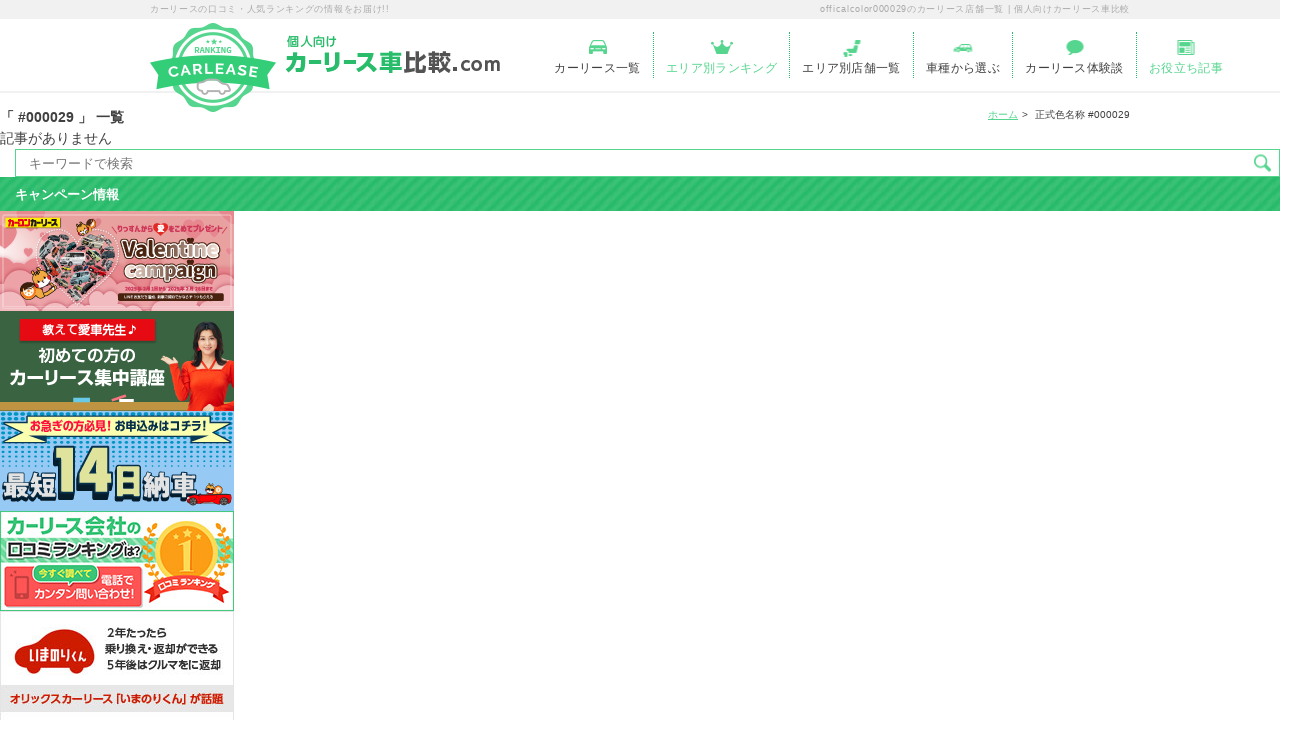

--- FILE ---
content_type: text/html; charset=UTF-8
request_url: https://xn--08j1job4l9cb7044c9gc5rng45d3myeuta.com/officalcolor/000029/
body_size: 73228
content:
<!DOCTYPE html>
<!--[if lt IE 7]>
<html class="ie6" lang="ja"> <![endif]-->
<!--[if IE 7]>
<html class="i7" lang="ja"> <![endif]-->
<!--[if IE 8]>
<html class="ie" lang="ja"> <![endif]-->
<!--[if gt IE 8]><!-->
<html lang="ja">
<!--<![endif]-->
<head prefix="og: http://ogp.me/ns# fb: http://ogp.me/ns/fb# article: http://ogp.me/ns/article#">
<meta http-equiv="Content-Type" content="text/html; charset=UTF-8">
<meta name="viewport" content="width=device-width,initial-scale=1.0,user-scalable=no">
<meta name='viewport' content='initial-scale=1, viewport-fit=cover'>
<meta name="format-detection" content="telephone=no" >
<link rel="canonical" href="https://xn--08j1job4l9cb7044c9gc5rng45d3myeuta.com/officalcolor/000029/">

    <!-- <meta name="robots" content="index,follow"> -->
<!--[if IE]>
    <meta http-equiv="X-UA-Compatible" content="IE=edge">
<![endif]-->
<!--[if lt IE 9]>
    <script src="//cdn.jsdelivr.net/html5shiv/3.7.2/html5shiv.min.js"></script>
    <script src="//cdnjs.cloudflare.com/ajax/libs/respond.js/1.4.2/respond.min.js"></script>
<![endif]-->
<title>#000029の車一覧 | 個人向けカーリース車比較</title>

<!-- All in One SEO Pack 2.3.12.5 by Michael Torbert of Semper Fi Web Design[1095,1132] -->
			<script>
			(function(i,s,o,g,r,a,m){i['GoogleAnalyticsObject']=r;i[r]=i[r]||function(){
			(i[r].q=i[r].q||[]).push(arguments)},i[r].l=1*new Date();a=s.createElement(o),
			m=s.getElementsByTagName(o)[0];a.async=1;a.src=g;m.parentNode.insertBefore(a,m)
			})(window,document,'script','//www.google-analytics.com/analytics.js','ga');

			ga('create', 'UA-100094594-1', 'auto');
			
			ga('send', 'pageview');
			</script>
<!-- /all in one seo pack -->
<link rel='dns-prefetch' href='//ajax.googleapis.com' />
<link rel='dns-prefetch' href='//fonts.googleapis.com' />
<link rel='dns-prefetch' href='//s.w.org' />
<link rel='stylesheet' id='taxonomy-image-plugin-public-css'  href='https://xn--08j1job4l9cb7044c9gc5rng45d3myeuta.com/wp-content/plugins/taxonomy-images/css/style.css?ver=0.9.6' type='text/css' media='screen' />
<link rel='stylesheet' id='flickity-css'  href='https://xn--08j1job4l9cb7044c9gc5rng45d3myeuta.com/wp-content/themes/carcon/assets/js/flickity@2.0.3/dist/flickity.css?ver=1588381590' type='text/css' media='all' />
<link rel='stylesheet' id='dashicons-css'  href='https://xn--08j1job4l9cb7044c9gc5rng45d3myeuta.com/wp-includes/css/dashicons.min.css?ver=4.7.17' type='text/css' media='all' />
<link rel='stylesheet' id='fonts-css'  href='//fonts.googleapis.com/css?family=Open+Sans:400,400italic,600,600italic,700,700italic' type='text/css' media='all' />
<link rel='stylesheet' id='html5reset-css'  href='https://xn--08j1job4l9cb7044c9gc5rng45d3myeuta.com/wp-content/themes/carcon/assets/css/html5reset-1.6.1.css?ver=1588381590' type='text/css' media='all' />
<link rel='stylesheet' id='theme-common-css'  href='https://xn--08j1job4l9cb7044c9gc5rng45d3myeuta.com/wp-content/themes/carcon/assets/css/common.css?ver=1588381590' type='text/css' media='all' />
<link rel='stylesheet' id='st-themecss-css'  href='https://xn--08j1job4l9cb7044c9gc5rng45d3myeuta.com/wp-content/themes/carcon/style.css?ver=1740532206' type='text/css' media='all' />
<script type='text/javascript' src='//ajax.googleapis.com/ajax/libs/jquery/2.2.2/jquery.min.js?ver=4.7.17'></script>
<meta name="robots" content="index, follow" />
<!-- Google Tag Manager -->
<script>(function(w,d,s,l,i){w[l]=w[l]||[];w[l].push({'gtm.start':
new Date().getTime(),event:'gtm.js'});var f=d.getElementsByTagName(s)[0],
j=d.createElement(s),dl=l!='dataLayer'?'&l='+l:'';j.async=true;j.src=
'https://www.googletagmanager.com/gtm.js?id='+i+dl;f.parentNode.insertBefore(j,f);
})(window,document,'script','dataLayer','GTM-W5GXGP3');</script>
<!-- End Google Tag Manager -->
</head>
<body class="archive tax-officalcolor term-829 ua-pc not-front-page">
<!-- Google Tag Manager (noscript) -->
<noscript><iframe src="https://www.googletagmanager.com/ns.html?id=GTM-W5GXGP3"
height="0" width="0" style="display:none;visibility:hidden"></iframe></noscript>
<!-- End Google Tag Manager (noscript) -->
<!-- header -->
<header>
    <div class="row row01">
        <div class="table view-area">
            <div class="table-body">
                <div class="table-row row01_01">
                    <div class="table-cell col01"><div class="inner">
                        <p class="description">カーリースの口コミ・人気ランキングの情報をお届け!!</p>
                    </div></div>
                    <div class="table-cell col02 ar"><div class="inner">
                                                <span>officalcolor000029のカーリース店舗一覧 | 個人向けカーリース車比較</span>
                    </div></div>
                </div>
            </div>
        </div>
    </div>
    <div class="row row02">
        <div class="table view-area">
            <div class="table-body">
                <div class="table-row row02_01">
                    <div class="table-cell col01"><div class="inner">
                                                <p class="logo">                            <a class="logo-image" href="https://xn--08j1job4l9cb7044c9gc5rng45d3myeuta.com/">
                                <span><img width="215" height="39" src="https://xn--08j1job4l9cb7044c9gc5rng45d3myeuta.com/wp-content/uploads/2017/07/top_06.png" class="attachment-full size-full" alt="個人向けカーリース車比較" title="個人向けカーリース車比較" /></span>
                            </a>
                        </p>
                        <a id="sp-gnav-button" class="sp" href="#"><span></span></a>
                    </div></div>
                    <div class="table-cell col02"><div class="inner">
                        <nav class="menu-gnav-container"><ul id="menu-gnav" class="menu"><li id="menu-item-890" class="item01 menu-item menu-item-type-post_type menu-item-object-page menu-item-home menu-item-890 current-menu-item"><a href="https://xn--08j1job4l9cb7044c9gc5rng45d3myeuta.com/"><span>トップページ</span></a></li>
<li id="menu-item-886" class="item02 menu-item menu-item-type-post_type menu-item-object-page menu-item-886"><a href="https://xn--08j1job4l9cb7044c9gc5rng45d3myeuta.com/%e3%82%ab%e3%83%bc%e3%83%aa%e3%83%bc%e3%82%b9%e4%b8%80%e8%a6%a7/"><span>カーリース一覧</span></a></li>
<li id="menu-item-889" class="item03 menu-item menu-item-type-post_type menu-item-object-page menu-item-889 current-menu-item"><a href="https://xn--08j1job4l9cb7044c9gc5rng45d3myeuta.com/areasearch/"><span>エリア別ランキング</span></a></li>
<li id="menu-item-6172" class="menu-item menu-item-type-post_type menu-item-object-page menu-item-6172"><a href="https://xn--08j1job4l9cb7044c9gc5rng45d3myeuta.com/address/"><span>エリア別店舗一覧</span></a></li>
<li id="menu-item-9343" class="menu-item menu-item-type-post_type menu-item-object-page menu-item-9343"><a href="https://xn--08j1job4l9cb7044c9gc5rng45d3myeuta.com/%e8%bb%8a%e7%a8%ae%e3%81%8b%e3%82%89%e9%81%b8%e3%81%b6/"><span>車種から選ぶ</span></a></li>
<li id="menu-item-887" class="item04 menu-item menu-item-type-post_type menu-item-object-page menu-item-887"><a href="https://xn--08j1job4l9cb7044c9gc5rng45d3myeuta.com/%e3%82%ab%e3%83%bc%e3%83%aa%e3%83%bc%e3%82%b9%e4%bd%93%e9%a8%93%e8%ab%87/"><span>カーリース体験談</span></a></li>
<li id="menu-item-888" class="item05 menu-item menu-item-type-post_type menu-item-object-page current_page_parent menu-item-888 current-menu-item"><a href="https://xn--08j1job4l9cb7044c9gc5rng45d3myeuta.com/%e3%82%ab%e3%83%bc%e3%83%aa%e3%83%bc%e3%82%b9%e3%81%8a%e5%bd%b9%e7%ab%8b%e3%81%a1%e8%a8%98%e4%ba%8b/"><span>お役立ち記事</span></a></li>
</ul></nav>                        <div class="sp">
                            <div class="search"><div id="search">
    <form id="searchform" role="search" method="get" class="search-form" action="https://xn--08j1job4l9cb7044c9gc5rng45d3myeuta.com/">
        <label>
            <span class="screen-reader-text">検索:</span>
            <input id="s" type="search" class="search-field" placeholder="キーワードで検索" value="" name="s" title="検索:" />
        </label>
        <input type="image" src="https://xn--08j1job4l9cb7044c9gc5rng45d3myeuta.com/wp-content/themes/carcon/assets/images/icon_serch_07.png" alt="検索" id="searchsubmit" />
    </form>
</div>
</div>
                            <div class="ar"><a id="sp-gnav-button-close" class="sp" href="#"><span>閉じる</span></a></div>
                        </div>
                    </div></div>
                </div>
            </div>
        </div>
    </div>
</header>

<div id="breadcrumb-area" class="view-area ar"><div id="breadcrumb" class="cf"><div itemscope itemtype="http://data-vocabulary.org/Breadcrumb"><a href="https://xn--08j1job4l9cb7044c9gc5rng45d3myeuta.com/" itemprop="url"><span itemprop="title">ホーム</span></a></div><div>  正式色名称  #000029</div></div></div>
<div id="content" class="clearfix">
	<div id="contentInner">
		<main >
			<article>
				<!--ぱんくず -->
								<!--/ ぱんくず -->
				<!--ループ開始-->
				<h1 class="entry-title">「
											#000029										」 一覧 </h1>
				<div class="kanren ">
			<p>記事がありません</p>
	</div>
					<div class="st-pagelink">
		</div>
			</article>
		</main>
	</div>
	<!-- /#contentInner -->
	<div class="row row01">
    <div id="search">
    <form id="searchform" role="search" method="get" class="search-form" action="https://xn--08j1job4l9cb7044c9gc5rng45d3myeuta.com/">
        <label>
            <span class="screen-reader-text">検索:</span>
            <input id="s" type="search" class="search-field" placeholder="キーワードで検索" value="" name="s" title="検索:" />
        </label>
        <input type="image" src="https://xn--08j1job4l9cb7044c9gc5rng45d3myeuta.com/wp-content/themes/carcon/assets/images/icon_serch_07.png" alt="検索" id="searchsubmit" />
    </form>
</div>
</div>
<div id="sidebar-banners-area" class="row row02">
    <h2 class="caption caption-sb">キャンペーン情報</h2>
    <div class="banner-list"><div class="item item">
        <a href="https://morokomi.carcon.co.jp/cp_2025-01/#single-brand-campaign" target="_blank"><img width="234" height="100" src="https://xn--08j1job4l9cb7044c9gc5rng45d3myeuta.com/wp-content/uploads/2025/02/valentine_campeign.png" class="attachment-full size-full" alt="" title="" /></a>    </div><div class="item item">
        <a href="/oyakudachi/カーリース初心者必見/#single-brand-campaign" ><img width="234" height="100" src="https://xn--08j1job4l9cb7044c9gc5rng45d3myeuta.com/wp-content/uploads/2025/02/aisyasensei_banner.png" class="attachment-full size-full" alt="" title="" /></a>    </div><div class="item item">
        <a href="https://morokomi.carcon.co.jp/products/list/sokunousha/?a_cd=wasite#single-brand-campaign" ><img width="234" height="100" src="https://xn--08j1job4l9cb7044c9gc5rng45d3myeuta.com/wp-content/uploads/2025/02/saitan_14.png" class="attachment-full size-full" alt="" title="" /></a>    </div><div class="item item">
        <a href="/areasearch/#archive-arearanking" ><img width="234" height="100" src="https://xn--08j1job4l9cb7044c9gc5rng45d3myeuta.com/wp-content/uploads/2020/03/B_234x100_0228.jpg" class="attachment-full size-full" alt="" title="" /></a>    </div><div class="item item">
        <a href="/brand/オリックス/#single-brand-campaign" ><img width="234" height="100" src="https://xn--08j1job4l9cb7044c9gc5rng45d3myeuta.com/wp-content/uploads/2017/07/7f726b02a8c084711804cec8c381a4d8.jpg" class="attachment-full size-full" alt="" title="" /></a>    </div><div class="item item">
        <a href="/brand/コアラクラブ/#single-brand-campaign" ><img width="234" height="100" src="https://xn--08j1job4l9cb7044c9gc5rng45d3myeuta.com/wp-content/uploads/2017/07/d565e7d94327cc07f5d6ef5b5cd8e203.jpg" class="attachment-full size-full" alt="" title="" /></a>    </div></div>
</div><div id="sidebar-car-types-area" class="row row02">
    <h2 class="caption caption-sb">車種から選ぶ</h2>

    <div class='car-types-list'><div class='car-types-list_inner'></div><h3 class='car-types-title'>メーカーから選ぶ</h3><ul class='type_list border_dotted maker pc'><li class='type_list_name'><span><a href='https://xn--08j1job4l9cb7044c9gc5rng45d3myeuta.com/maker/%e3%83%88%e3%83%a8%e3%82%bf/'><img width="92" height="52" src="https://xn--08j1job4l9cb7044c9gc5rng45d3myeuta.com/wp-content/uploads/2020/05/ico_toyota.png" class="attachment-full size-full" alt="" />トヨタ</span></a></li><li class='type_list_name'><span><a href='https://xn--08j1job4l9cb7044c9gc5rng45d3myeuta.com/maker/%e6%97%a5%e7%94%a3/'><img width="92" height="52" src="https://xn--08j1job4l9cb7044c9gc5rng45d3myeuta.com/wp-content/uploads/2020/05/ico_nissan.png" class="attachment-full size-full" alt="" />日産</span></a></li><li class='type_list_name'><span><a href='https://xn--08j1job4l9cb7044c9gc5rng45d3myeuta.com/maker/%e3%83%9b%e3%83%b3%e3%83%80/'><img width="92" height="52" src="https://xn--08j1job4l9cb7044c9gc5rng45d3myeuta.com/wp-content/uploads/2020/05/ico_honda.png" class="attachment-full size-full" alt="" />ホンダ</span></a></li><li class='type_list_name'><span><a href='https://xn--08j1job4l9cb7044c9gc5rng45d3myeuta.com/maker/%e4%b8%89%e8%8f%b1/'><img width="92" height="52" src="https://xn--08j1job4l9cb7044c9gc5rng45d3myeuta.com/wp-content/uploads/2020/05/ico_mitsubishi.png" class="attachment-full size-full" alt="" />三菱</span></a></li><li class='type_list_name'><span><a href='https://xn--08j1job4l9cb7044c9gc5rng45d3myeuta.com/maker/%e3%83%9e%e3%83%84%e3%83%80/'><img width="92" height="52" src="https://xn--08j1job4l9cb7044c9gc5rng45d3myeuta.com/wp-content/uploads/2020/05/ico_matsuda.png" class="attachment-full size-full" alt="" />マツダ</span></a></li><li class='type_list_name'><span><a href='https://xn--08j1job4l9cb7044c9gc5rng45d3myeuta.com/maker/%e3%82%b9%e3%83%90%e3%83%ab/'><img width="92" height="52" src="https://xn--08j1job4l9cb7044c9gc5rng45d3myeuta.com/wp-content/uploads/2020/05/ico_subaru.png" class="attachment-full size-full" alt="" />スバル</span></a></li><li class='type_list_name'><span><a href='https://xn--08j1job4l9cb7044c9gc5rng45d3myeuta.com/maker/%e3%82%b9%e3%82%ba%e3%82%ad/'><img width="92" height="52" src="https://xn--08j1job4l9cb7044c9gc5rng45d3myeuta.com/wp-content/uploads/2020/05/ico_suzuki.png" class="attachment-full size-full" alt="" />スズキ</span></a></li><li class='type_list_name'><span><a href='https://xn--08j1job4l9cb7044c9gc5rng45d3myeuta.com/maker/%e3%83%80%e3%82%a4%e3%83%8f%e3%83%84/'><img width="92" height="52" src="https://xn--08j1job4l9cb7044c9gc5rng45d3myeuta.com/wp-content/uploads/2020/05/ico_daihatsu.png" class="attachment-full size-full" alt="" />ダイハツ</span></a></li></ul><div class='sp'><ul class='section_icons flex_wrap'><li class='section_icons_item'><a href='https://xn--08j1job4l9cb7044c9gc5rng45d3myeuta.com/maker/%e3%83%88%e3%83%a8%e3%82%bf/'><h4 class='section_icons_title'>トヨタ</h4><div class='section_icons_img'><img width="92" height="52" src="https://xn--08j1job4l9cb7044c9gc5rng45d3myeuta.com/wp-content/uploads/2020/05/ico_toyota.png" class="attachment-full size-full" alt="" /></div></a></li><li class='section_icons_item'><a href='https://xn--08j1job4l9cb7044c9gc5rng45d3myeuta.com/maker/%e6%97%a5%e7%94%a3/'><h4 class='section_icons_title'>日産</h4><div class='section_icons_img'><img width="92" height="52" src="https://xn--08j1job4l9cb7044c9gc5rng45d3myeuta.com/wp-content/uploads/2020/05/ico_nissan.png" class="attachment-full size-full" alt="" /></div></a></li><li class='section_icons_item'><a href='https://xn--08j1job4l9cb7044c9gc5rng45d3myeuta.com/maker/%e3%83%9b%e3%83%b3%e3%83%80/'><h4 class='section_icons_title'>ホンダ</h4><div class='section_icons_img'><img width="92" height="52" src="https://xn--08j1job4l9cb7044c9gc5rng45d3myeuta.com/wp-content/uploads/2020/05/ico_honda.png" class="attachment-full size-full" alt="" /></div></a></li><li class='section_icons_item'><a href='https://xn--08j1job4l9cb7044c9gc5rng45d3myeuta.com/maker/%e4%b8%89%e8%8f%b1/'><h4 class='section_icons_title'>三菱</h4><div class='section_icons_img'><img width="92" height="52" src="https://xn--08j1job4l9cb7044c9gc5rng45d3myeuta.com/wp-content/uploads/2020/05/ico_mitsubishi.png" class="attachment-full size-full" alt="" /></div></a></li><li class='section_icons_item'><a href='https://xn--08j1job4l9cb7044c9gc5rng45d3myeuta.com/maker/%e3%83%9e%e3%83%84%e3%83%80/'><h4 class='section_icons_title'>マツダ</h4><div class='section_icons_img'><img width="92" height="52" src="https://xn--08j1job4l9cb7044c9gc5rng45d3myeuta.com/wp-content/uploads/2020/05/ico_matsuda.png" class="attachment-full size-full" alt="" /></div></a></li><li class='section_icons_item'><a href='https://xn--08j1job4l9cb7044c9gc5rng45d3myeuta.com/maker/%e3%82%b9%e3%83%90%e3%83%ab/'><h4 class='section_icons_title'>スバル</h4><div class='section_icons_img'><img width="92" height="52" src="https://xn--08j1job4l9cb7044c9gc5rng45d3myeuta.com/wp-content/uploads/2020/05/ico_subaru.png" class="attachment-full size-full" alt="" /></div></a></li><li class='section_icons_item'><a href='https://xn--08j1job4l9cb7044c9gc5rng45d3myeuta.com/maker/%e3%82%b9%e3%82%ba%e3%82%ad/'><h4 class='section_icons_title'>スズキ</h4><div class='section_icons_img'><img width="92" height="52" src="https://xn--08j1job4l9cb7044c9gc5rng45d3myeuta.com/wp-content/uploads/2020/05/ico_suzuki.png" class="attachment-full size-full" alt="" /></div></a></li><li class='section_icons_item'><a href='https://xn--08j1job4l9cb7044c9gc5rng45d3myeuta.com/maker/%e3%83%80%e3%82%a4%e3%83%8f%e3%83%84/'><h4 class='section_icons_title'>ダイハツ</h4><div class='section_icons_img'><img width="92" height="52" src="https://xn--08j1job4l9cb7044c9gc5rng45d3myeuta.com/wp-content/uploads/2020/05/ico_daihatsu.png" class="attachment-full size-full" alt="" /></div></a></li></ul></div></div>        

    <!-- タイプから選ぶ -->
	
            <div class="car-types-list">
            <div class="car-types-list_inner"></div>
            <h3 class="car-types-title">タイプから選ぶ</h3>
            <ul class="type_list border_dotted type">
                            <li class="type_list_name">
				    <span class="bodytype_title">
                    <a href="https://xn--08j1job4l9cb7044c9gc5rng45d3myeuta.com/bodytype/lc/">
					<img src="https://xn--08j1job4l9cb7044c9gc5rng45d3myeuta.com/wp-content/themes/carcon/assets/images/greenicon/lc_g.svg"
                                    alt="">
                        軽自動車                    </a>
					</span>
				
                </li>
                            <li class="type_list_name">
				    <span class="bodytype_title">
                    <a href="https://xn--08j1job4l9cb7044c9gc5rng45d3myeuta.com/bodytype/co/">
					<img src="https://xn--08j1job4l9cb7044c9gc5rng45d3myeuta.com/wp-content/themes/carcon/assets/images/greenicon/co_g.svg"
                                    alt="">
                        コンパクト                    </a>
					</span>
				
                </li>
                            <li class="type_list_name">
				    <span class="bodytype_title">
                    <a href="https://xn--08j1job4l9cb7044c9gc5rng45d3myeuta.com/bodytype/sh/">
					<img src="https://xn--08j1job4l9cb7044c9gc5rng45d3myeuta.com/wp-content/themes/carcon/assets/images/greenicon/sh_g.svg"
                                    alt="">
                        セダン／ハッチバック                    </a>
					</span>
				
                </li>
                            <li class="type_list_name">
				    <span class="bodytype_title">
                    <a href="https://xn--08j1job4l9cb7044c9gc5rng45d3myeuta.com/bodytype/mw/">
					<img src="https://xn--08j1job4l9cb7044c9gc5rng45d3myeuta.com/wp-content/themes/carcon/assets/images/greenicon/mw_g.svg"
                                    alt="">
                        ミニバン／ワゴン                    </a>
					</span>
				
                </li>
                            <li class="type_list_name">
				    <span class="bodytype_title">
                    <a href="https://xn--08j1job4l9cb7044c9gc5rng45d3myeuta.com/bodytype/sb/">
					<img src="https://xn--08j1job4l9cb7044c9gc5rng45d3myeuta.com/wp-content/themes/carcon/assets/images/greenicon/sb_g.svg"
                                    alt="">
                        SUV／クロカン                    </a>
					</span>
				
                </li>
                            <li class="type_list_name">
				    <span class="bodytype_title">
                    <a href="https://xn--08j1job4l9cb7044c9gc5rng45d3myeuta.com/bodytype/lcv/">
					<img src="https://xn--08j1job4l9cb7044c9gc5rng45d3myeuta.com/wp-content/themes/carcon/assets/images/greenicon/lcv_g.svg"
                                    alt="">
                        軽商用車                    </a>
					</span>
				
                </li>
                            <li class="type_list_name">
				    <span class="bodytype_title">
                    <a href="https://xn--08j1job4l9cb7044c9gc5rng45d3myeuta.com/bodytype/ot/">
					<img src="https://xn--08j1job4l9cb7044c9gc5rng45d3myeuta.com/wp-content/themes/carcon/assets/images/greenicon/ot_g.svg"
                                    alt="">
                        その他                    </a>
					</span>
				
                </li>
                        </ul>
        </div>
        
<!-- 人気車種から選ぶ -->
    
        
        <div class="car-types-list">
        <h3 class="car-types-title">人気車種から選ぶ</h3>
                <ul class="type_list popular car_item_block">
            <li class="item_box border-gold">
                <h4 class="item_name"><i class="icon icon-rank01"></i>ホンダ Ｎ　ＢＯＸ</h4>
                <div class="test">
                    <div class="item_info">
                        <div class="item_img">
                        <img width="500" height="500" src="https://xn--08j1job4l9cb7044c9gc5rng45d3myeuta.com/wp-content/uploads/2020/05/N-BOX.jpg" class="attachment-   
                        thumbnail size-   
                        thumbnail" alt="Ｎ　ＢＯＸ" title="Ｎ　ＢＯＸ" style="width:80px;" />                        </div>
                        <div class="item_costs">
                            <p class="item_dep_cost">頭金0円</p>
                            <p class="item_mon_cost">12650<span class="yen">円〜</span><span class="month">/月</span></p>
                        </div>
                    </div>
                    <div class="item_plans">
                        <p class="item_plan">ボーナス月加算あり</p>
                        <p class="item_plan">均等払いあり</p>
                    </div>
                    <div class="button more-link"><a href="https://xn--08j1job4l9cb7044c9gc5rng45d3myeuta.com/cartypes/%ef%bd%8e%e3%80%80%ef%bd%82%ef%bd%8f%ef%bd%98/">詳細を確認する</a></div>
                </div>
            </li>
                    <ul class="type_list popular car_item_block">
            <li class="item_box border-gold">
                <h4 class="item_name"><i class="icon icon-rank02"></i>トヨタ プリウス</h4>
                <div class="test">
                    <div class="item_info">
                        <div class="item_img">
                        <img width="500" height="500" src="https://xn--08j1job4l9cb7044c9gc5rng45d3myeuta.com/wp-content/uploads/2020/05/prius.jpg" class="attachment-   
                        thumbnail size-   
                        thumbnail" alt="プリウス" title="プリウス" style="width:80px;" />                        </div>
                        <div class="item_costs">
                            <p class="item_dep_cost">頭金0円</p>
                            <p class="item_mon_cost">20680<span class="yen">円〜</span><span class="month">/月</span></p>
                        </div>
                    </div>
                    <div class="item_plans">
                        <p class="item_plan">ボーナス月加算あり</p>
                        <p class="item_plan">均等払いあり</p>
                    </div>
                    <div class="button more-link"><a href="https://xn--08j1job4l9cb7044c9gc5rng45d3myeuta.com/cartypes/%e3%83%97%e3%83%aa%e3%82%a6%e3%82%b9/">詳細を確認する</a></div>
                </div>
            </li>
                    <ul class="type_list popular car_item_block">
            <li class="item_box border-gold">
                <h4 class="item_name"><i class="icon icon-rank03"></i>スズキ ハスラー</h4>
                <div class="test">
                    <div class="item_info">
                        <div class="item_img">
                        <img width="500" height="500" src="https://xn--08j1job4l9cb7044c9gc5rng45d3myeuta.com/wp-content/uploads/2020/05/I896903.jpg" class="attachment-   
                        thumbnail size-   
                        thumbnail" alt="ハスラー" title="ハスラー" style="width:80px;" />                        </div>
                        <div class="item_costs">
                            <p class="item_dep_cost">頭金0円</p>
                            <p class="item_mon_cost">12430<span class="yen">円〜</span><span class="month">/月</span></p>
                        </div>
                    </div>
                    <div class="item_plans">
                        <p class="item_plan">ボーナス月加算あり</p>
                        <p class="item_plan">均等払いあり</p>
                    </div>
                    <div class="button more-link"><a href="https://xn--08j1job4l9cb7044c9gc5rng45d3myeuta.com/cartypes/%e3%83%8f%e3%82%b9%e3%83%a9%e3%83%bc/">詳細を確認する</a></div>
                </div>
            </li>
                    </ul>
    </div>
</div><aside id="sidebar-popular-area" class="row row03">
    <h2 class="caption caption-sb">人気の記事一覧</h2>
            <div class="popular-list">
        <article>
        <a href="https://xn--08j1job4l9cb7044c9gc5rng45d3myeuta.com/?p=1095" class="table">
            <div class="table-cell col01 photo"><img width="200" height="148" src="https://xn--08j1job4l9cb7044c9gc5rng45d3myeuta.com/wp-content/uploads/2017/07/nissan-885309_1280-205x152-2.jpg" class="attachment-popular-thumbnail size-popular-thumbnail wp-post-image" alt="" /></div>
            <div class="table-cell col02">
                <h3>カーリースの中途解約（途中解約）は可能？もし契約期間中に解約をしなければならなくなったら…</h3>
                <time>
                    2022.11.09                </time>
            </div>
        </a>
        </article>
    </div>
        <div class="popular-list">
        <article>
        <a href="https://xn--08j1job4l9cb7044c9gc5rng45d3myeuta.com/oyakudachi/%e3%82%ab%e3%83%bc%e3%83%aa%e3%83%bc%e3%82%b9%e3%81%ae%e5%af%a9%e6%9f%bb%e3%81%a7%e8%90%bd%e3%81%a1%e3%82%8b%e4%ba%ba%e3%81%ae%e7%89%b9%e5%be%b4%e3%81%a8%e3%81%af%ef%bc%9f/" class="table">
            <div class="table-cell col01 photo"><img width="200" height="163" src="https://xn--08j1job4l9cb7044c9gc5rng45d3myeuta.com/wp-content/uploads/2017/09/e88684147ff1895fde4b5dc5e53af9be-200x163.jpg" class="attachment-popular-thumbnail size-popular-thumbnail wp-post-image" alt="" /></div>
            <div class="table-cell col02">
                <h3>カーリースの審査で落ちる人の特徴とは？</h3>
                <time>
                    2025.04.07                </time>
            </div>
        </a>
        </article>
    </div>
        <div class="popular-list">
        <article>
        <a href="https://xn--08j1job4l9cb7044c9gc5rng45d3myeuta.com/?p=231" class="table">
            <div class="table-cell col01 photo"><img width="200" height="113" src="https://xn--08j1job4l9cb7044c9gc5rng45d3myeuta.com/wp-content/uploads/2017/05/c819e399241e5ce081b25e3a4686ff3d.jpg" class="attachment-popular-thumbnail size-popular-thumbnail wp-post-image" alt="" /></div>
            <div class="table-cell col02">
                <h3>お得な月額制のカーリースで憧れの外車に乗ろう | 外車や高級車を取り扱うカーリース業者をご紹介！</h3>
                <time>
                    2021.08.03                </time>
            </div>
        </a>
        </article>
    </div>
        <div class="popular-list">
        <article>
        <a href="https://xn--08j1job4l9cb7044c9gc5rng45d3myeuta.com/?p=2492" class="table">
            <div class="table-cell col01 photo"><img width="200" height="163" src="https://xn--08j1job4l9cb7044c9gc5rng45d3myeuta.com/wp-content/uploads/2018/03/lisa-van-dam-211061-unsplash-200x163.jpg" class="attachment-popular-thumbnail size-popular-thumbnail wp-post-image" alt="" /></div>
            <div class="table-cell col02">
                <h3>法人や個人事業主のカーリース契約、費用の仕訳と計上方法は？</h3>
                <time>
                    2021.11.27                </time>
            </div>
        </a>
        </article>
    </div>
        <div class="popular-list">
        <article>
        <a href="https://xn--08j1job4l9cb7044c9gc5rng45d3myeuta.com/oyakudachi/%e3%82%ab%e3%83%bc%e3%83%aa%e3%83%bc%e3%82%b9%e3%81%ae%e5%af%a9%e6%9f%bb%e5%9f%ba%e6%ba%96%e3%81%af%ef%bc%9f%e3%83%96%e3%83%a9%e3%83%83%e3%82%af%e3%83%aa%e3%82%b9%e3%83%88%e3%81%ab%e3%81%ae%e3%81%a3/" class="table">
            <div class="table-cell col01 photo"><img width="200" height="163" src="https://xn--08j1job4l9cb7044c9gc5rng45d3myeuta.com/wp-content/uploads/2018/03/49ef72b19c9b2addea8db508ca9b00b7-19-200x163.jpg" class="attachment-popular-thumbnail size-popular-thumbnail wp-post-image" alt="" /></div>
            <div class="table-cell col02">
                <h3>カーリースの審査基準は？審査が甘い会社やブラックリストでも利用できる会社はある？</h3>
                <time>
                    2025.04.03                </time>
            </div>
        </a>
        </article>
    </div>
        <div class="popular-list">
        <article>
        <a href="https://xn--08j1job4l9cb7044c9gc5rng45d3myeuta.com/?p=463" class="table">
            <div class="table-cell col01 photo"><img width="200" height="133" src="https://xn--08j1job4l9cb7044c9gc5rng45d3myeuta.com/wp-content/uploads/2017/05/6ff29ce55d60f619b9325e133f8352a4.jpg" class="attachment-popular-thumbnail size-popular-thumbnail wp-post-image" alt="" /></div>
            <div class="table-cell col02">
                <h3>短期で契約可能なリース車 | 1ヶ月から借りれるライフスタイルに合わせたカーリース特集</h3>
                <time>
                    2021.08.03                </time>
            </div>
        </a>
        </article>
    </div>
        <div class="popular-list">
        <article>
        <a href="https://xn--08j1job4l9cb7044c9gc5rng45d3myeuta.com/?p=2278" class="table">
            <div class="table-cell col01 photo"><img width="200" height="163" src="https://xn--08j1job4l9cb7044c9gc5rng45d3myeuta.com/wp-content/uploads/2017/12/lauren-kay-322320-200x163.jpg" class="attachment-popular-thumbnail size-popular-thumbnail wp-post-image" alt="" /></div>
            <div class="table-cell col02">
                <h3>カーリースの任意保険はどうしたらいいの？</h3>
                <time>
                    2021.08.03                </time>
            </div>
        </a>
        </article>
    </div>
        <div class="popular-list">
        <article>
        <a href="https://xn--08j1job4l9cb7044c9gc5rng45d3myeuta.com/oyakudachi/%e3%82%ab%e3%83%bc%e3%83%aa%e3%83%bc%e3%82%b9%e3%82%92%e5%88%a9%e7%94%a8%e3%81%99%e3%82%8b%e3%81%aa%e3%82%89%e3%81%a9%e3%81%93%e3%81%8c%e3%81%84%e3%81%84%ef%bc%9f%e3%81%8a%e3%81%99%e3%81%99%e3%82%81/" class="table">
            <div class="table-cell col01 photo"><img width="200" height="163" src="https://xn--08j1job4l9cb7044c9gc5rng45d3myeuta.com/wp-content/uploads/2018/01/danny-larsen-409296-200x163.jpg" class="attachment-popular-thumbnail size-popular-thumbnail wp-post-image" alt="" /></div>
            <div class="table-cell col02">
                <h3>カーリースを利用するならどこがいい？おすすめの会社をピックアップ！</h3>
                <time>
                    2025.04.03                </time>
            </div>
        </a>
        </article>
    </div>
        <div class="popular-list">
        <article>
        <a href="https://xn--08j1job4l9cb7044c9gc5rng45d3myeuta.com/oyakudachi/%e3%82%ab%e3%83%bc%e3%83%aa%e3%83%bc%e3%82%b9%e5%a5%91%e7%b4%84%e6%99%82%e3%81%ae%e5%af%a9%e6%9f%bb%e4%b8%8d%e8%a6%81%ef%bc%81%e5%af%a9%e6%9f%bb%e3%81%aa%e3%81%97%e3%81%ae%e6%a5%ad%e8%80%85%e3%81%be/" class="table">
            <div class="table-cell col01 photo"><img width="200" height="133" src="https://xn--08j1job4l9cb7044c9gc5rng45d3myeuta.com/wp-content/uploads/2017/05/0b58f8d4af4d230e553470b9147a6f5b.jpg" class="attachment-popular-thumbnail size-popular-thumbnail wp-post-image" alt="" /></div>
            <div class="table-cell col02">
                <h3>カーリース契約時の審査不要！審査なしの業者まとめ</h3>
                <time>
                    2025.04.07                </time>
            </div>
        </a>
        </article>
    </div>
        <div class="popular-list">
        <article>
        <a href="https://xn--08j1job4l9cb7044c9gc5rng45d3myeuta.com/?p=271" class="table">
            <div class="table-cell col01 photo"><img width="200" height="133" src="https://xn--08j1job4l9cb7044c9gc5rng45d3myeuta.com/wp-content/uploads/2017/05/f3452f90fb0b32031d23d36aff0bda53.jpg" class="attachment-popular-thumbnail size-popular-thumbnail wp-post-image" alt="" /></div>
            <div class="table-cell col02">
                <h3>リースアップ車両（リース落ち車）とは？</h3>
                <time>
                    2021.08.03                </time>
            </div>
        </a>
        </article>
    </div>
        <div class="popular-list">
        <article>
        <a href="https://xn--08j1job4l9cb7044c9gc5rng45d3myeuta.com/?p=2221" class="table">
            <div class="table-cell col01 photo"><img width="200" height="163" src="https://xn--08j1job4l9cb7044c9gc5rng45d3myeuta.com/wp-content/uploads/2017/12/david-straight-37577-200x163.jpg" class="attachment-popular-thumbnail size-popular-thumbnail wp-post-image" alt="" /></div>
            <div class="table-cell col02">
                <h3>「１年だけ車が必要になった」。そんな時は車を購入？カーリース？</h3>
                <time>
                    2021.08.03                </time>
            </div>
        </a>
        </article>
    </div>
        <div class="popular-list">
        <article>
        <a href="https://xn--08j1job4l9cb7044c9gc5rng45d3myeuta.com/?p=4650" class="table">
            <div class="table-cell col01 photo"><img width="200" height="163" src="https://xn--08j1job4l9cb7044c9gc5rng45d3myeuta.com/wp-content/uploads/2018/08/49ef72b19c9b2addea8db508ca9b00b7-16-200x163.jpg" class="attachment-popular-thumbnail size-popular-thumbnail wp-post-image" alt="" /></div>
            <div class="table-cell col02">
                <h3>カーリースで可能な年間走行距離はどれくらい？カーリース会社で制限される走行距離を各社で比較！</h3>
                <time>
                    2022.11.04                </time>
            </div>
        </a>
        </article>
    </div>
        <div class="popular-list">
        <article>
        <a href="https://xn--08j1job4l9cb7044c9gc5rng45d3myeuta.com/?p=2309" class="table">
            <div class="table-cell col01 photo"><img width="200" height="163" src="https://xn--08j1job4l9cb7044c9gc5rng45d3myeuta.com/wp-content/uploads/2018/01/amos-bar-zeev-417271-200x163.jpg" class="attachment-popular-thumbnail size-popular-thumbnail wp-post-image" alt="" /></div>
            <div class="table-cell col02">
                <h3>車を借り上げるカーリース契約で利用できるリース車のナンバーは「わ」ナンバー？</h3>
                <time>
                    2021.09.03                </time>
            </div>
        </a>
        </article>
    </div>
        <div class="popular-list">
        <article>
        <a href="https://xn--08j1job4l9cb7044c9gc5rng45d3myeuta.com/?p=307" class="table">
            <div class="table-cell col01 photo"><img width="200" height="150" src="https://xn--08j1job4l9cb7044c9gc5rng45d3myeuta.com/wp-content/uploads/2017/05/fd1b304934c06ad3b3b19e7270a3aa5f.jpg" class="attachment-popular-thumbnail size-popular-thumbnail wp-post-image" alt="" /></div>
            <div class="table-cell col02">
                <h3>リース車で事故を起こした場合の対処法</h3>
                <time>
                    2021.08.03                </time>
            </div>
        </a>
        </article>
    </div>
        <div class="popular-list">
        <article>
        <a href="https://xn--08j1job4l9cb7044c9gc5rng45d3myeuta.com/?p=1118" class="table">
            <div class="table-cell col01 photo"><img width="200" height="148" src="https://xn--08j1job4l9cb7044c9gc5rng45d3myeuta.com/wp-content/uploads/2017/07/fead9dd25478966c64f704ad6a7c3d91-205x152.jpg" class="attachment-popular-thumbnail size-popular-thumbnail wp-post-image" alt="" /></div>
            <div class="table-cell col02">
                <h3>リース車を傷つけてしまった！査定や減額、修理代金はどうなるの！？</h3>
                <time>
                    2021.08.03                </time>
            </div>
        </a>
        </article>
    </div>
        <div class="popular-list">
        <article>
        <a href="https://xn--08j1job4l9cb7044c9gc5rng45d3myeuta.com/?p=2025" class="table">
            <div class="table-cell col01 photo"><img width="200" height="163" src="https://xn--08j1job4l9cb7044c9gc5rng45d3myeuta.com/wp-content/uploads/2017/09/856a3c7ab9f0ec955018448a5934a657-200x163.jpg" class="attachment-popular-thumbnail size-popular-thumbnail wp-post-image" alt="" /></div>
            <div class="table-cell col02">
                <h3>軽自動車を白ナンバーにできる！税金は？いつまで変更可能？</h3>
                <time>
                    2021.11.27                </time>
            </div>
        </a>
        </article>
    </div>
        <div class="popular-list">
        <article>
        <a href="https://xn--08j1job4l9cb7044c9gc5rng45d3myeuta.com/?p=1115" class="table">
            <div class="table-cell col01 photo"><img width="200" height="148" src="https://xn--08j1job4l9cb7044c9gc5rng45d3myeuta.com/wp-content/uploads/2017/07/b49c911c83f56ab8a89e9e287daae137-205x152.jpg" class="attachment-popular-thumbnail size-popular-thumbnail wp-post-image" alt="" /></div>
            <div class="table-cell col02">
                <h3>リース車の改造はどこまでOK！？残クレの存在で違約金が発生するパターンもある！</h3>
                <time>
                    2021.08.03                </time>
            </div>
        </a>
        </article>
    </div>
        <div class="popular-list">
        <article>
        <a href="https://xn--08j1job4l9cb7044c9gc5rng45d3myeuta.com/?p=4432" class="table">
            <div class="table-cell col01 photo"><img width="200" height="163" src="https://xn--08j1job4l9cb7044c9gc5rng45d3myeuta.com/wp-content/uploads/2018/07/49ef72b19c9b2addea8db508ca9b00b7-16-200x163.jpg" class="attachment-popular-thumbnail size-popular-thumbnail wp-post-image" alt="" /></div>
            <div class="table-cell col02">
                <h3>カーリースとレンタカー長期レンタルはどちらがお得？実際の金額をシミュレーション！</h3>
                <time>
                    2021.12.08                </time>
            </div>
        </a>
        </article>
    </div>
    </aside>


<!-- <aside id="sidebar-popular-area" class="row row03">
    <h2 class="caption caption-sb">人気の記事一覧</h2>
    <div class="popular-list"><article class="item post-900 experiences type-experiences status-publish has-post-thumbnail hentry category-taiken">
        <a href="https://xn--08j1job4l9cb7044c9gc5rng45d3myeuta.com/experiences/%e5%ad%90%e4%be%9b%e3%81%ae%e6%88%90%e9%95%b7%e3%81%ab%e5%90%88%e3%82%8f%e3%81%9b%e3%81%a6%e8%bb%8a%e3%82%92%e4%b9%97%e3%82%8a%e6%8f%9b%e3%81%88%e3%82%89%e3%82%8c%e3%82%8b%ef%bc%81%e3%81%8a%e5%be%97/" class="table">
            <div class="table-cell col01 photo"><img width="200" height="150" src="https://xn--08j1job4l9cb7044c9gc5rng45d3myeuta.com/wp-content/uploads/2017/05/ce7f212ed8ec6674e142052b69a00ee4.jpg" class="attachment-popular-thumbnail size-popular-thumbnail wp-post-image" alt="" /></div>
            <div class="table-cell col02">
                <h3>子供の成長に合わせて車を乗り換えられる！お得にカーリースライフを送っています♪</h3>
                <time datetime="2017-05-23 22:02">2017.05.23</time>
            </div>
        </a>
    </article><article class="item post-899 experiences type-experiences status-publish has-post-thumbnail hentry category-taiken">
        <a href="https://xn--08j1job4l9cb7044c9gc5rng45d3myeuta.com/experiences/60%e4%bb%a3%e3%81%ae%e3%82%b7%e3%83%8b%e3%82%a2%e4%b8%96%e4%bb%a3%e3%81%a7%e3%82%82%e3%82%ab%e3%83%bc%e3%83%aa%e3%83%bc%e3%82%b9%e3%81%aa%e3%82%89%e6%a5%bd%e3%81%97%e3%81%84%e3%82%ab%e3%83%bc%e3%83%a9/" class="table">
            <div class="table-cell col01 photo"><img width="200" height="133" src="https://xn--08j1job4l9cb7044c9gc5rng45d3myeuta.com/wp-content/uploads/2017/05/05be183b89bd2e5a1b4c7412540fab2b.jpg" class="attachment-popular-thumbnail size-popular-thumbnail wp-post-image" alt="" /></div>
            <div class="table-cell col02">
                <h3>60代のシニア世代でもカーリースなら楽しいカーライフが送れます！</h3>
                <time datetime="2017-05-23 22:00">2017.05.23</time>
            </div>
        </a>
    </article></div>
</aside> --></div>
<!--/#content -->
<!-- 注目のカーリースブランド --><aside id="footer-featured-area">
    <h2 class="caption caption-ff"><span>注目のカーリースブランド</span></h2>
    <div class="featured-list list view-area"><div class="item post-39 brand type-brand status-publish has-post-thumbnail hentry">
        <a class="table" href="https://xn--08j1job4l9cb7044c9gc5rng45d3myeuta.com/brand/%e3%82%ab%e3%83%bc%e3%82%b3%e3%83%b3%e3%83%93%e3%83%8b%e5%80%b6%e6%a5%bd%e9%83%a8-%e3%82%ab%e3%83%bc%e3%82%b3%e3%83%b3%e3%82%ab%e3%83%bc%e3%83%aa%e3%83%bc%e3%82%b9/"><span class="table-cell"><img width="195" height="39" src="https://xn--08j1job4l9cb7044c9gc5rng45d3myeuta.com/wp-content/uploads/2017/05/logo_carlease.jpg" class="attachment-full size-full wp-post-image" alt="" /></span></a>
    </div><div class="item post-6070 brand type-brand status-publish has-post-thumbnail hentry">
        <a class="table" href="https://xn--08j1job4l9cb7044c9gc5rng45d3myeuta.com/brand/%e3%82%ab%e3%83%ab%e3%83%a2/"><span class="table-cell"><img width="160" height="125" src="https://xn--08j1job4l9cb7044c9gc5rng45d3myeuta.com/wp-content/uploads/2019/12/149a8095ff5402a3907baa71606afafa.png" class="attachment-full size-full wp-post-image" alt="" /></span></a>
    </div><div class="item post-94 brand type-brand status-publish has-post-thumbnail hentry">
        <a class="table" href="https://xn--08j1job4l9cb7044c9gc5rng45d3myeuta.com/brand/%e3%83%88%e3%83%a8%e3%82%bf%e3%83%ac%e3%83%b3%e3%82%bf%e3%83%aa%e3%83%bc%e3%82%b9/"><span class="table-cell"><img width="304" height="178" src="https://xn--08j1job4l9cb7044c9gc5rng45d3myeuta.com/wp-content/uploads/2017/05/toyota.jpg" class="attachment-full size-full wp-post-image" alt="" /></span></a>
    </div><div class="item post-3190 brand type-brand status-publish has-post-thumbnail hentry">
        <a class="table" href="https://xn--08j1job4l9cb7044c9gc5rng45d3myeuta.com/brand/%e3%82%b3%e3%82%b9%e3%83%a2my%e3%82%ab%e3%83%bc%e3%83%aa%e3%83%bc%e3%82%b9/"><span class="table-cell"><img width="590" height="332" src="https://xn--08j1job4l9cb7044c9gc5rng45d3myeuta.com/wp-content/uploads/2025/03/cosmomycarlease.jpg" class="attachment-full size-full wp-post-image" alt="" /></span></a>
    </div><div class="item post-96 brand type-brand status-publish has-post-thumbnail hentry">
        <a class="table" href="https://xn--08j1job4l9cb7044c9gc5rng45d3myeuta.com/brand/%e3%82%aa%e3%83%aa%e3%83%83%e3%82%af%e3%82%b9%e3%82%ab%e3%83%bc%e3%83%aa%e3%83%bc%e3%82%b9/"><span class="table-cell"><img width="192" height="192" src="https://xn--08j1job4l9cb7044c9gc5rng45d3myeuta.com/wp-content/uploads/2017/07/orix-carlease.gif" class="attachment-full size-full wp-post-image" alt="" /></span></a>
    </div><div class="item post-92 brand type-brand status-publish has-post-thumbnail hentry">
        <a class="table" href="https://xn--08j1job4l9cb7044c9gc5rng45d3myeuta.com/brand/%e3%83%8b%e3%82%b3%e3%83%aa%e2%80%95%e3%82%b9/"><span class="table-cell"><img width="353" height="155" src="https://xn--08j1job4l9cb7044c9gc5rng45d3myeuta.com/wp-content/uploads/2017/05/nicolease.jpg" class="attachment-full size-full wp-post-image" alt="" /></span></a>
    </div><div class="item post-90 brand type-brand status-publish has-post-thumbnail hentry">
        <a class="table" href="https://xn--08j1job4l9cb7044c9gc5rng45d3myeuta.com/brand/%e3%82%b3%e3%82%a2%e3%83%a9%e3%82%af%e3%83%a9%e3%83%96/"><span class="table-cell"><img width="309" height="168" src="https://xn--08j1job4l9cb7044c9gc5rng45d3myeuta.com/wp-content/uploads/2017/05/koalaclub.jpg" class="attachment-full size-full wp-post-image" alt="" /></span></a>
    </div><div class="item post-88 brand type-brand status-publish has-post-thumbnail hentry">
        <a class="table" href="https://xn--08j1job4l9cb7044c9gc5rng45d3myeuta.com/brand/%e3%83%aa%e3%83%9c%e3%83%bc%e3%83%b3%e3%83%bb%e3%82%ab%e3%83%bc%e3%83%aa%e3%83%bc%e3%82%b9/"><span class="table-cell"><img width="376" height="207" src="https://xn--08j1job4l9cb7044c9gc5rng45d3myeuta.com/wp-content/uploads/2017/05/reborn-car.jpg" class="attachment-full size-full wp-post-image" alt="" /></span></a>
    </div><div class="item post-86 brand type-brand status-publish has-post-thumbnail hentry">
        <a class="table" href="https://xn--08j1job4l9cb7044c9gc5rng45d3myeuta.com/brand/%e3%82%a2%e3%83%a9%e3%82%b8%e3%83%b3/"><span class="table-cell"><img width="195" height="111" src="https://xn--08j1job4l9cb7044c9gc5rng45d3myeuta.com/wp-content/uploads/2017/07/aladdin.jpg" class="attachment-full size-full wp-post-image" alt="" /></span></a>
    </div><div class="item post-82 brand type-brand status-publish has-post-thumbnail hentry">
        <a class="table" href="https://xn--08j1job4l9cb7044c9gc5rng45d3myeuta.com/brand/%e8%a5%bf%e8%87%aa%e5%8b%95%e8%bb%8a%e5%95%86%e4%bc%9a/"><span class="table-cell"><img width="300" height="150" src="https://xn--08j1job4l9cb7044c9gc5rng45d3myeuta.com/wp-content/uploads/2017/05/nishi.jpg" class="attachment-full size-full wp-post-image" alt="" /></span></a>
    </div></div>
</aside><!-- /注目のカーリースブランド -->
<footer>
    <div id="pagetop" class="row row01"><a href="#" title="PAGE TOP"><span>▲</span></a></div>
    <!-- フッターリンク --><style type="text/css">
    .car-model{
        padding-top: 20px;
    }
</style>
<div id="footer-links" class="row row01 view-area"><div class="table">
    <div class="table-row row01_01">
        <div class="table-cell col01"><div class="inner">
            <figure>
                <figcaption><span class="dashicons dashicons-arrow-right-alt2"></span>カーリース一覧</figcaption>
                <ul class="list brand-list colbox"><li class="item col vt">
                    <a href="https://xn--08j1job4l9cb7044c9gc5rng45d3myeuta.com/brand/%e3%83%aa%e3%83%9c%e3%83%bc%e3%83%b3%e3%83%bb%e3%82%ab%e3%83%bc%e3%83%aa%e3%83%bc%e3%82%b9/"><span>リボーンカーリース</span></a>
                </li><li class="item col vt">
                    <a href="https://xn--08j1job4l9cb7044c9gc5rng45d3myeuta.com/brand/%e8%a5%bf%e8%87%aa%e5%8b%95%e8%bb%8a%e5%95%86%e4%bc%9a/"><span>西自動車商会</span></a>
                </li><li class="item col vt">
                    <a href="https://xn--08j1job4l9cb7044c9gc5rng45d3myeuta.com/brand/%e3%83%8b%e3%82%b3%e3%83%aa%e2%80%95%e3%82%b9/"><span>ニコリース</span></a>
                </li><li class="item col vt">
                    <a href="https://xn--08j1job4l9cb7044c9gc5rng45d3myeuta.com/brand/%e3%83%88%e3%83%a8%e3%82%bf%e3%83%ac%e3%83%b3%e3%82%bf%e3%83%aa%e3%83%bc%e3%82%b9/"><span>トヨタレンタリース</span></a>
                </li><li class="item col vt">
                    <a href="https://xn--08j1job4l9cb7044c9gc5rng45d3myeuta.com/brand/%e3%82%ab%e3%83%ab%e3%83%a2/"><span>おトクにマイカー 定額カルモくん</span></a>
                </li><li class="item col vt">
                    <a href="https://xn--08j1job4l9cb7044c9gc5rng45d3myeuta.com/brand/%e3%82%b3%e3%82%b9%e3%83%a2my%e3%82%ab%e3%83%bc%e3%83%aa%e3%83%bc%e3%82%b9/"><span>コスモMyカーリース</span></a>
                </li><li class="item col vt">
                    <a href="https://xn--08j1job4l9cb7044c9gc5rng45d3myeuta.com/brand/%e3%82%b3%e3%82%a2%e3%83%a9%e3%82%af%e3%83%a9%e3%83%96/"><span>コアラクラブ</span></a>
                </li><li class="item col vt">
                    <a href="https://xn--08j1job4l9cb7044c9gc5rng45d3myeuta.com/brand/%e3%82%ab%e3%83%bc%e3%82%b3%e3%83%b3%e3%83%93%e3%83%8b%e5%80%b6%e6%a5%bd%e9%83%a8-%e3%82%ab%e3%83%bc%e3%82%b3%e3%83%b3%e3%82%ab%e3%83%bc%e3%83%aa%e3%83%bc%e3%82%b9/"><span>カーコンカーリース（カーコンビニ倶楽部）</span></a>
                </li><li class="item col vt">
                    <a href="https://xn--08j1job4l9cb7044c9gc5rng45d3myeuta.com/brand/%e3%82%aa%e3%83%aa%e3%83%83%e3%82%af%e3%82%b9%e3%82%ab%e3%83%bc%e3%83%aa%e3%83%bc%e3%82%b9/"><span>オリックスカーリース</span></a>
                </li><li class="item col vt">
                    <a href="https://xn--08j1job4l9cb7044c9gc5rng45d3myeuta.com/brand/%e3%82%a2%e3%83%a9%e3%82%b8%e3%83%b3/"><span>アラジン</span></a>
                </li></ul>
            </figure>
        </div>
        <div class="car-model">
           <figure>
                <figcaption>
                    <span class="dashicons dashicons-arrow-right-alt2"></span>車種から選ぶ
                </figcaption>
                                    <h4>メーカーから選ぶ</h4>
                    <ul class="list brand-list colbox"><li class="item col vt">
                        <a href="https://xn--08j1job4l9cb7044c9gc5rng45d3myeuta.com/maker/%e3%83%88%e3%83%a8%e3%82%bf/"><span>トヨタ</span></a>
                                    </li><li class="item col vt">
                        <a href="https://xn--08j1job4l9cb7044c9gc5rng45d3myeuta.com/maker/%e6%97%a5%e7%94%a3/"><span>日産</span></a>
                                    </li><li class="item col vt">
                        <a href="https://xn--08j1job4l9cb7044c9gc5rng45d3myeuta.com/maker/%e3%83%9b%e3%83%b3%e3%83%80/"><span>ホンダ</span></a>
                                    </li><li class="item col vt">
                        <a href="https://xn--08j1job4l9cb7044c9gc5rng45d3myeuta.com/maker/%e4%b8%89%e8%8f%b1/"><span>三菱</span></a>
                                    </li><li class="item col vt">
                        <a href="https://xn--08j1job4l9cb7044c9gc5rng45d3myeuta.com/maker/%e3%83%9e%e3%83%84%e3%83%80/"><span>マツダ</span></a>
                                    </li><li class="item col vt">
                        <a href="https://xn--08j1job4l9cb7044c9gc5rng45d3myeuta.com/maker/%e3%82%b9%e3%83%90%e3%83%ab/"><span>スバル</span></a>
                                    </li><li class="item col vt">
                        <a href="https://xn--08j1job4l9cb7044c9gc5rng45d3myeuta.com/maker/%e3%82%b9%e3%82%ba%e3%82%ad/"><span>スズキ</span></a>
                                    </li><li class="item col vt">
                        <a href="https://xn--08j1job4l9cb7044c9gc5rng45d3myeuta.com/maker/%e3%83%80%e3%82%a4%e3%83%8f%e3%83%84/"><span>ダイハツ</span></a>
                                    </li></ul>
                                                    <h4>タイプから選ぶ</h4>
                    <ul class="list brand-list colbox"><li class="item col vt">
                        <a href="https://xn--08j1job4l9cb7044c9gc5rng45d3myeuta.com/bodytype/lc/"><span>軽自動車</span></a>
                                    </li><li class="item col vt">
                        <a href="https://xn--08j1job4l9cb7044c9gc5rng45d3myeuta.com/bodytype/co/"><span>コンパクト</span></a>
                                    </li><li class="item col vt">
                        <a href="https://xn--08j1job4l9cb7044c9gc5rng45d3myeuta.com/bodytype/sh/"><span>セダン／ハッチバック</span></a>
                                    </li><li class="item col vt">
                        <a href="https://xn--08j1job4l9cb7044c9gc5rng45d3myeuta.com/bodytype/mw/"><span>ミニバン／ワゴン</span></a>
                                    </li><li class="item col vt">
                        <a href="https://xn--08j1job4l9cb7044c9gc5rng45d3myeuta.com/bodytype/sb/"><span>SUV／クロカン</span></a>
                                    </li><li class="item col vt">
                        <a href="https://xn--08j1job4l9cb7044c9gc5rng45d3myeuta.com/bodytype/lcv/"><span>軽商用車</span></a>
                                    </li><li class="item col vt">
                        <a href="https://xn--08j1job4l9cb7044c9gc5rng45d3myeuta.com/bodytype/ot/"><span>その他</span></a>
                                    </li></ul>
                            </figure>
        </div>
        </div>        <div class="table-cell col02"><div class="inner">
            <figure>
                <figcaption><span class="dashicons dashicons-arrow-right-alt2"></span>エリア別カーリースランキング</figcaption>
                <ul class="list brand-list colbox"><li class="item col vt">
                    <a href="https://xn--08j1job4l9cb7044c9gc5rng45d3myeuta.com/arearanking/%e5%8c%97%e6%b5%b7%e9%81%93%e3%81%ae%e4%ba%ba%e6%b0%97%e3%82%ab%e3%83%bc%e3%83%aa%e3%83%bc%e3%82%b9%e3%83%a9%e3%83%b3%e3%82%ad%e3%83%b3%e3%82%b0/"><span>北海道</span></a>
                </li><li class="item col vt">
                    <a href="https://xn--08j1job4l9cb7044c9gc5rng45d3myeuta.com/arearanking/%e9%9d%92%e6%a3%ae%e7%9c%8c%e3%81%ae%e4%ba%ba%e6%b0%97%e3%82%ab%e3%83%bc%e3%83%aa%e3%83%bc%e3%82%b9%e3%83%a9%e3%83%b3%e3%82%ad%e3%83%b3%e3%82%b0/"><span>青森</span></a>
                </li><li class="item col vt">
                    <a href="https://xn--08j1job4l9cb7044c9gc5rng45d3myeuta.com/arearanking/%e5%b2%a9%e6%89%8b%e7%9c%8c%e3%81%ae%e4%ba%ba%e6%b0%97%e3%82%ab%e3%83%bc%e3%83%aa%e3%83%bc%e3%82%b9%e3%83%a9%e3%83%b3%e3%82%ad%e3%83%b3%e3%82%b0/"><span>岩手</span></a>
                </li><li class="item col vt">
                    <a href="https://xn--08j1job4l9cb7044c9gc5rng45d3myeuta.com/arearanking/%e5%ae%ae%e5%9f%8e%e7%9c%8c%e3%81%ae%e4%ba%ba%e6%b0%97%e3%82%ab%e3%83%bc%e3%83%aa%e3%83%bc%e3%82%b9%e3%83%a9%e3%83%b3%e3%82%ad%e3%83%b3%e3%82%b0/"><span>宮城</span></a>
                </li><li class="item col vt">
                    <a href="https://xn--08j1job4l9cb7044c9gc5rng45d3myeuta.com/arearanking/%e7%a7%8b%e7%94%b0%e7%9c%8c%e3%81%ae%e4%ba%ba%e6%b0%97%e3%82%ab%e3%83%bc%e3%83%aa%e3%83%bc%e3%82%b9%e3%83%a9%e3%83%b3%e3%82%ad%e3%83%b3%e3%82%b0/"><span>秋田</span></a>
                </li><li class="item col vt">
                    <a href="https://xn--08j1job4l9cb7044c9gc5rng45d3myeuta.com/arearanking/%e5%b1%b1%e5%bd%a2%e7%9c%8c%e3%81%ae%e4%ba%ba%e6%b0%97%e3%82%ab%e3%83%bc%e3%83%aa%e3%83%bc%e3%82%b9%e3%83%a9%e3%83%b3%e3%82%ad%e3%83%b3%e3%82%b0/"><span>山形</span></a>
                </li><li class="item col vt">
                    <a href="https://xn--08j1job4l9cb7044c9gc5rng45d3myeuta.com/arearanking/%e7%a6%8f%e5%b3%b6%e7%9c%8c%e3%81%ae%e4%ba%ba%e6%b0%97%e3%82%ab%e3%83%bc%e3%83%aa%e3%83%bc%e3%82%b9%e3%83%a9%e3%83%b3%e3%82%ad%e3%83%b3%e3%82%b0/"><span>福島</span></a>
                </li><li class="item col vt">
                    <a href="https://xn--08j1job4l9cb7044c9gc5rng45d3myeuta.com/arearanking/%e6%9d%b1%e4%ba%ac%e9%83%bd%e3%81%ae%e4%ba%ba%e6%b0%97%e3%82%ab%e3%83%bc%e3%83%aa%e3%83%bc%e3%82%b9%e3%83%a9%e3%83%b3%e3%82%ad%e3%83%b3%e3%82%b0/"><span>東京</span></a>
                </li><li class="item col vt">
                    <a href="https://xn--08j1job4l9cb7044c9gc5rng45d3myeuta.com/arearanking/%e8%8c%a8%e5%9f%8e%e7%9c%8c%e3%81%ae%e4%ba%ba%e6%b0%97%e3%82%ab%e3%83%bc%e3%83%aa%e3%83%bc%e3%82%b9%e3%83%a9%e3%83%b3%e3%82%ad%e3%83%b3%e3%82%b0/"><span>茨城</span></a>
                </li><li class="item col vt">
                    <a href="https://xn--08j1job4l9cb7044c9gc5rng45d3myeuta.com/arearanking/%e6%a0%83%e6%9c%a8%e7%9c%8c%e3%81%ae%e4%ba%ba%e6%b0%97%e3%82%ab%e3%83%bc%e3%83%aa%e3%83%bc%e3%82%b9%e3%83%a9%e3%83%b3%e3%82%ad%e3%83%b3%e3%82%b0/"><span>栃木</span></a>
                </li><li class="item col vt">
                    <a href="https://xn--08j1job4l9cb7044c9gc5rng45d3myeuta.com/arearanking/%e7%be%a4%e9%a6%ac%e7%9c%8c%e3%81%ae%e4%ba%ba%e6%b0%97%e3%82%ab%e3%83%bc%e3%83%aa%e3%83%bc%e3%82%b9%e3%83%a9%e3%83%b3%e3%82%ad%e3%83%b3%e3%82%b0/"><span>群馬</span></a>
                </li><li class="item col vt">
                    <a href="https://xn--08j1job4l9cb7044c9gc5rng45d3myeuta.com/arearanking/%e5%9f%bc%e7%8e%89%e7%9c%8c%e3%81%ae%e4%ba%ba%e6%b0%97%e3%82%ab%e3%83%bc%e3%83%aa%e3%83%bc%e3%82%b9%e3%83%a9%e3%83%b3%e3%82%ad%e3%83%b3%e3%82%b0/"><span>埼玉</span></a>
                </li><li class="item col vt">
                    <a href="https://xn--08j1job4l9cb7044c9gc5rng45d3myeuta.com/arearanking/%e5%8d%83%e8%91%89%e7%9c%8c%e3%81%ae%e4%ba%ba%e6%b0%97%e3%82%ab%e3%83%bc%e3%83%aa%e3%83%bc%e3%82%b9%e3%83%a9%e3%83%b3%e3%82%ad%e3%83%b3%e3%82%b0/"><span>千葉</span></a>
                </li><li class="item col vt">
                    <a href="https://xn--08j1job4l9cb7044c9gc5rng45d3myeuta.com/arearanking/%e7%a5%9e%e5%a5%88%e5%b7%9d%e7%9c%8c%e3%81%ae%e4%ba%ba%e6%b0%97%e3%82%ab%e3%83%bc%e3%83%aa%e3%83%bc%e3%82%b9%e3%83%a9%e3%83%b3%e3%82%ad%e3%83%b3%e3%82%b0/"><span>神奈川</span></a>
                </li><li class="item col vt">
                    <a href="https://xn--08j1job4l9cb7044c9gc5rng45d3myeuta.com/arearanking/%e6%96%b0%e6%bd%9f%e7%9c%8c%e3%81%ae%e4%ba%ba%e6%b0%97%e3%82%ab%e3%83%bc%e3%83%aa%e3%83%bc%e3%82%b9%e3%83%a9%e3%83%b3%e3%82%ad%e3%83%b3%e3%82%b0/"><span>新潟</span></a>
                </li><li class="item col vt">
                    <a href="https://xn--08j1job4l9cb7044c9gc5rng45d3myeuta.com/arearanking/%e5%af%8c%e5%b1%b1%e7%9c%8c%e3%81%ae%e4%ba%ba%e6%b0%97%e3%82%ab%e3%83%bc%e3%83%aa%e3%83%bc%e3%82%b9%e3%83%a9%e3%83%b3%e3%82%ad%e3%83%b3%e3%82%b0/"><span>富山</span></a>
                </li><li class="item col vt">
                    <a href="https://xn--08j1job4l9cb7044c9gc5rng45d3myeuta.com/arearanking/%e7%9f%b3%e5%b7%9d%e7%9c%8c%e3%81%ae%e4%ba%ba%e6%b0%97%e3%82%ab%e3%83%bc%e3%83%aa%e3%83%bc%e3%82%b9%e3%83%a9%e3%83%b3%e3%82%ad%e3%83%b3%e3%82%b0/"><span>石川</span></a>
                </li><li class="item col vt">
                    <a href="https://xn--08j1job4l9cb7044c9gc5rng45d3myeuta.com/arearanking/%e7%a6%8f%e4%ba%95%e7%9c%8c%e3%81%ae%e4%ba%ba%e6%b0%97%e3%82%ab%e3%83%bc%e3%83%aa%e3%83%bc%e3%82%b9%e3%83%a9%e3%83%b3%e3%82%ad%e3%83%b3%e3%82%b0/"><span>福井</span></a>
                </li><li class="item col vt">
                    <a href="https://xn--08j1job4l9cb7044c9gc5rng45d3myeuta.com/arearanking/%e5%b1%b1%e6%a2%a8%e7%9c%8c%e3%81%ae%e4%ba%ba%e6%b0%97%e3%82%ab%e3%83%bc%e3%83%aa%e3%83%bc%e3%82%b9%e3%83%a9%e3%83%b3%e3%82%ad%e3%83%b3%e3%82%b0/"><span>山梨</span></a>
                </li><li class="item col vt">
                    <a href="https://xn--08j1job4l9cb7044c9gc5rng45d3myeuta.com/arearanking/%e9%95%b7%e9%87%8e%e7%9c%8c%e3%81%ae%e4%ba%ba%e6%b0%97%e3%82%ab%e3%83%bc%e3%83%aa%e3%83%bc%e3%82%b9%e3%83%a9%e3%83%b3%e3%82%ad%e3%83%b3%e3%82%b0/"><span>長野</span></a>
                </li><li class="item col vt">
                    <a href="https://xn--08j1job4l9cb7044c9gc5rng45d3myeuta.com/arearanking/%e5%b2%90%e9%98%9c%e7%9c%8c%e3%81%ae%e4%ba%ba%e6%b0%97%e3%82%ab%e3%83%bc%e3%83%aa%e3%83%bc%e3%82%b9%e3%83%a9%e3%83%b3%e3%82%ad%e3%83%b3%e3%82%b0/"><span>岐阜</span></a>
                </li><li class="item col vt">
                    <a href="https://xn--08j1job4l9cb7044c9gc5rng45d3myeuta.com/arearanking/%e9%9d%99%e5%b2%a1%e7%9c%8c%e3%81%ae%e4%ba%ba%e6%b0%97%e3%82%ab%e3%83%bc%e3%83%aa%e3%83%bc%e3%82%b9%e3%83%a9%e3%83%b3%e3%82%ad%e3%83%b3%e3%82%b0/"><span>静岡</span></a>
                </li><li class="item col vt">
                    <a href="https://xn--08j1job4l9cb7044c9gc5rng45d3myeuta.com/arearanking/%e6%84%9b%e7%9f%a5%e7%9c%8c%e3%81%ae%e4%ba%ba%e6%b0%97%e3%82%ab%e3%83%bc%e3%83%aa%e3%83%bc%e3%82%b9%e3%83%a9%e3%83%b3%e3%82%ad%e3%83%b3%e3%82%b0/"><span>愛知</span></a>
                </li><li class="item col vt">
                    <a href="https://xn--08j1job4l9cb7044c9gc5rng45d3myeuta.com/arearanking/%e4%b8%89%e9%87%8d%e7%9c%8c%e3%81%ae%e4%ba%ba%e6%b0%97%e3%82%ab%e3%83%bc%e3%83%aa%e3%83%bc%e3%82%b9%e3%83%a9%e3%83%b3%e3%82%ad%e3%83%b3%e3%82%b0/"><span>三重</span></a>
                </li><li class="item col vt">
                    <a href="https://xn--08j1job4l9cb7044c9gc5rng45d3myeuta.com/arearanking/%e6%bb%8b%e8%b3%80%e7%9c%8c%e3%81%ae%e4%ba%ba%e6%b0%97%e3%82%ab%e3%83%bc%e3%83%aa%e3%83%bc%e3%82%b9%e3%83%a9%e3%83%b3%e3%82%ad%e3%83%b3%e3%82%b0/"><span>滋賀</span></a>
                </li><li class="item col vt">
                    <a href="https://xn--08j1job4l9cb7044c9gc5rng45d3myeuta.com/arearanking/%e4%ba%ac%e9%83%bd%e5%ba%9c%e3%81%ae%e4%ba%ba%e6%b0%97%e3%82%ab%e3%83%bc%e3%83%aa%e3%83%bc%e3%82%b9%e3%83%a9%e3%83%b3%e3%82%ad%e3%83%b3%e3%82%b0/"><span>京都</span></a>
                </li><li class="item col vt">
                    <a href="https://xn--08j1job4l9cb7044c9gc5rng45d3myeuta.com/arearanking/%e5%a4%a7%e9%98%aa%e5%ba%9c%e3%81%ae%e4%ba%ba%e6%b0%97%e3%82%ab%e3%83%bc%e3%83%aa%e3%83%bc%e3%82%b9%e3%83%a9%e3%83%b3%e3%82%ad%e3%83%b3%e3%82%b0/"><span>大阪</span></a>
                </li><li class="item col vt">
                    <a href="https://xn--08j1job4l9cb7044c9gc5rng45d3myeuta.com/arearanking/%e5%85%b5%e5%ba%ab%e7%9c%8c%e3%81%ae%e4%ba%ba%e6%b0%97%e3%82%ab%e3%83%bc%e3%83%aa%e3%83%bc%e3%82%b9%e3%83%a9%e3%83%b3%e3%82%ad%e3%83%b3%e3%82%b0/"><span>兵庫</span></a>
                </li><li class="item col vt">
                    <a href="https://xn--08j1job4l9cb7044c9gc5rng45d3myeuta.com/arearanking/%e5%a5%88%e8%89%af%e7%9c%8c%e3%81%ae%e4%ba%ba%e6%b0%97%e3%82%ab%e3%83%bc%e3%83%aa%e3%83%bc%e3%82%b9%e3%83%a9%e3%83%b3%e3%82%ad%e3%83%b3%e3%82%b0/"><span>奈良</span></a>
                </li><li class="item col vt">
                    <a href="https://xn--08j1job4l9cb7044c9gc5rng45d3myeuta.com/arearanking/%e5%92%8c%e6%ad%8c%e5%b1%b1%e7%9c%8c%e3%81%ae%e4%ba%ba%e6%b0%97%e3%82%ab%e3%83%bc%e3%83%aa%e3%83%bc%e3%82%b9%e3%83%a9%e3%83%b3%e3%82%ad%e3%83%b3%e3%82%b0/"><span>和歌山</span></a>
                </li><li class="item col vt">
                    <a href="https://xn--08j1job4l9cb7044c9gc5rng45d3myeuta.com/arearanking/%e9%b3%a5%e5%8f%96%e7%9c%8c%e3%81%ae%e4%ba%ba%e6%b0%97%e3%82%ab%e3%83%bc%e3%83%aa%e3%83%bc%e3%82%b9%e3%83%a9%e3%83%b3%e3%82%ad%e3%83%b3%e3%82%b0/"><span>鳥取</span></a>
                </li><li class="item col vt">
                    <a href="https://xn--08j1job4l9cb7044c9gc5rng45d3myeuta.com/arearanking/%e5%b3%b6%e6%a0%b9%e7%9c%8c%e3%81%ae%e4%ba%ba%e6%b0%97%e3%82%ab%e3%83%bc%e3%83%aa%e3%83%bc%e3%82%b9%e3%83%a9%e3%83%b3%e3%82%ad%e3%83%b3%e3%82%b0/"><span>島根</span></a>
                </li><li class="item col vt">
                    <a href="https://xn--08j1job4l9cb7044c9gc5rng45d3myeuta.com/arearanking/%e5%b2%a1%e5%b1%b1%e7%9c%8c%e3%81%ae%e4%ba%ba%e6%b0%97%e3%82%ab%e3%83%bc%e3%83%aa%e3%83%bc%e3%82%b9%e3%83%a9%e3%83%b3%e3%82%ad%e3%83%b3%e3%82%b0/"><span>岡山</span></a>
                </li><li class="item col vt">
                    <a href="https://xn--08j1job4l9cb7044c9gc5rng45d3myeuta.com/arearanking/%e5%ba%83%e5%b3%b6%e7%9c%8c%e3%81%ae%e4%ba%ba%e6%b0%97%e3%82%ab%e3%83%bc%e3%83%aa%e3%83%bc%e3%82%b9%e3%83%a9%e3%83%b3%e3%82%ad%e3%83%b3%e3%82%b0/"><span>広島</span></a>
                </li><li class="item col vt">
                    <a href="https://xn--08j1job4l9cb7044c9gc5rng45d3myeuta.com/arearanking/%e5%b1%b1%e5%8f%a3%e7%9c%8c%e3%81%ae%e4%ba%ba%e6%b0%97%e3%82%ab%e3%83%bc%e3%83%aa%e3%83%bc%e3%82%b9%e3%83%a9%e3%83%b3%e3%82%ad%e3%83%b3%e3%82%b0/"><span>山口</span></a>
                </li><li class="item col vt">
                    <a href="https://xn--08j1job4l9cb7044c9gc5rng45d3myeuta.com/arearanking/%e5%be%b3%e5%b3%b6%e7%9c%8c%e3%81%ae%e4%ba%ba%e6%b0%97%e3%82%ab%e3%83%bc%e3%83%aa%e3%83%bc%e3%82%b9%e3%83%a9%e3%83%b3%e3%82%ad%e3%83%b3%e3%82%b0/"><span>徳島</span></a>
                </li><li class="item col vt">
                    <a href="https://xn--08j1job4l9cb7044c9gc5rng45d3myeuta.com/arearanking/%e9%a6%99%e5%b7%9d%e7%9c%8c%e3%81%ae%e4%ba%ba%e6%b0%97%e3%82%ab%e3%83%bc%e3%83%aa%e3%83%bc%e3%82%b9%e3%83%a9%e3%83%b3%e3%82%ad%e3%83%b3%e3%82%b0/"><span>香川</span></a>
                </li><li class="item col vt">
                    <a href="https://xn--08j1job4l9cb7044c9gc5rng45d3myeuta.com/arearanking/%e6%84%9b%e5%aa%9b%e7%9c%8c%e3%81%ae%e4%ba%ba%e6%b0%97%e3%82%ab%e3%83%bc%e3%83%aa%e3%83%bc%e3%82%b9%e3%83%a9%e3%83%b3%e3%82%ad%e3%83%b3%e3%82%b0/"><span>愛媛</span></a>
                </li><li class="item col vt">
                    <a href="https://xn--08j1job4l9cb7044c9gc5rng45d3myeuta.com/arearanking/%e9%ab%98%e7%9f%a5%e7%9c%8c%e3%81%ae%e4%ba%ba%e6%b0%97%e3%82%ab%e3%83%bc%e3%83%aa%e3%83%bc%e3%82%b9%e3%83%a9%e3%83%b3%e3%82%ad%e3%83%b3%e3%82%b0/"><span>高知</span></a>
                </li><li class="item col vt">
                    <a href="https://xn--08j1job4l9cb7044c9gc5rng45d3myeuta.com/arearanking/%e7%a6%8f%e5%b2%a1%e7%9c%8c%e3%81%ae%e4%ba%ba%e6%b0%97%e3%82%ab%e3%83%bc%e3%83%aa%e3%83%bc%e3%82%b9%e3%83%a9%e3%83%b3%e3%82%ad%e3%83%b3%e3%82%b0/"><span>福岡</span></a>
                </li><li class="item col vt">
                    <a href="https://xn--08j1job4l9cb7044c9gc5rng45d3myeuta.com/arearanking/%e4%bd%90%e8%b3%80%e7%9c%8c%e3%81%ae%e4%ba%ba%e6%b0%97%e3%82%ab%e3%83%bc%e3%83%aa%e3%83%bc%e3%82%b9%e3%83%a9%e3%83%b3%e3%82%ad%e3%83%b3%e3%82%b0/"><span>佐賀</span></a>
                </li><li class="item col vt">
                    <a href="https://xn--08j1job4l9cb7044c9gc5rng45d3myeuta.com/arearanking/%e9%95%b7%e5%b4%8e%e7%9c%8c%e3%81%ae%e4%ba%ba%e6%b0%97%e3%82%ab%e3%83%bc%e3%83%aa%e3%83%bc%e3%82%b9%e3%83%a9%e3%83%b3%e3%82%ad%e3%83%b3%e3%82%b0/"><span>長崎</span></a>
                </li><li class="item col vt">
                    <a href="https://xn--08j1job4l9cb7044c9gc5rng45d3myeuta.com/arearanking/%e7%86%8a%e6%9c%ac%e7%9c%8c%e3%81%ae%e4%ba%ba%e6%b0%97%e3%82%ab%e3%83%bc%e3%83%aa%e3%83%bc%e3%82%b9%e3%83%a9%e3%83%b3%e3%82%ad%e3%83%b3%e3%82%b0/"><span>熊本</span></a>
                </li><li class="item col vt">
                    <a href="https://xn--08j1job4l9cb7044c9gc5rng45d3myeuta.com/arearanking/%e5%a4%a7%e5%88%86%e7%9c%8c%e3%81%ae%e4%ba%ba%e6%b0%97%e3%82%ab%e3%83%bc%e3%83%aa%e3%83%bc%e3%82%b9%e3%83%a9%e3%83%b3%e3%82%ad%e3%83%b3%e3%82%b0/"><span>大分</span></a>
                </li><li class="item col vt">
                    <a href="https://xn--08j1job4l9cb7044c9gc5rng45d3myeuta.com/arearanking/%e5%ae%ae%e5%b4%8e%e7%9c%8c%e3%81%ae%e4%ba%ba%e6%b0%97%e3%82%ab%e3%83%bc%e3%83%aa%e3%83%bc%e3%82%b9%e3%83%a9%e3%83%b3%e3%82%ad%e3%83%b3%e3%82%b0/"><span>宮崎</span></a>
                </li><li class="item col vt">
                    <a href="https://xn--08j1job4l9cb7044c9gc5rng45d3myeuta.com/arearanking/%e9%b9%bf%e5%85%90%e5%b3%b6%e7%9c%8c%e3%81%ae%e4%ba%ba%e6%b0%97%e3%82%ab%e3%83%bc%e3%83%aa%e3%83%bc%e3%82%b9%e3%83%a9%e3%83%b3%e3%82%ad%e3%83%b3%e3%82%b0/"><span>鹿児島</span></a>
                </li><li class="item col vt">
                    <a href="https://xn--08j1job4l9cb7044c9gc5rng45d3myeuta.com/arearanking/%e6%b2%96%e7%b8%84%e7%9c%8c%e3%81%ae%e4%ba%ba%e6%b0%97%e3%82%ab%e3%83%bc%e3%83%aa%e3%83%bc%e3%82%b9%e3%83%a9%e3%83%b3%e3%82%ad%e3%83%b3%e3%82%b0/"><span>沖縄</span></a>
                </li></ul>
            </figure>
        </div></div>        <div class="table-cell col03"><div class="inner">
            <div class="menu-fnav-container"><ul id="menu-fnav" class="menu"><li id="menu-item-891" class="menu-item menu-item-type-post_type menu-item-object-page menu-item-891"><span class="dashicons dashicons-arrow-right-alt2"></span><a href="https://xn--08j1job4l9cb7044c9gc5rng45d3myeuta.com/%e3%82%ab%e3%83%bc%e3%83%aa%e3%83%bc%e3%82%b9%e4%bd%93%e9%a8%93%e8%ab%87/"><span>カーリース体験談</span></a></li>
<li id="menu-item-892" class="menu-item menu-item-type-post_type menu-item-object-page current_page_parent menu-item-892 current-menu-item"><span class="dashicons dashicons-arrow-right-alt2"></span><a href="https://xn--08j1job4l9cb7044c9gc5rng45d3myeuta.com/%e3%82%ab%e3%83%bc%e3%83%aa%e3%83%bc%e3%82%b9%e3%81%8a%e5%bd%b9%e7%ab%8b%e3%81%a1%e8%a8%98%e4%ba%8b/"><span>カーリースお役立ち記事</span></a></li>
<li id="menu-item-894" class="menu-item menu-item-type-post_type menu-item-object-page menu-item-894"><span class="dashicons dashicons-arrow-right-alt2"></span><a href="https://xn--08j1job4l9cb7044c9gc5rng45d3myeuta.com/company/"><span>運営会社</span></a></li>
<li id="menu-item-895" class="menu-item menu-item-type-post_type menu-item-object-page menu-item-895"><span class="dashicons dashicons-arrow-right-alt2"></span><a href="https://xn--08j1job4l9cb7044c9gc5rng45d3myeuta.com/privacypolicy/"><span>プライバシーポリシー</span></a></li>
<li id="menu-item-893" class="menu-item menu-item-type-post_type menu-item-object-page menu-item-893"><span class="dashicons dashicons-arrow-right-alt2"></span><a href="https://xn--08j1job4l9cb7044c9gc5rng45d3myeuta.com/sm/"><span>サイトマップ</span></a></li>
</ul></div>        </div></div>    </div>
</div></div><!-- /フッターリンク -->
    <div class="row row02">
        <small id="copyright" class="row row03 hiragino"><span class="view-area">            Copyright © カーリース比較サイト All Rights Reserved.        </span></small>
    </div>
</footer>
<script type='text/javascript' src='https://xn--08j1job4l9cb7044c9gc5rng45d3myeuta.com/wp-content/themes/carcon/assets/js/flickity@2.0.3/dist/flickity.pkgd.min.js?ver=1588381590'></script>
<script type='text/javascript' src='https://xn--08j1job4l9cb7044c9gc5rng45d3myeuta.com/wp-content/themes/carcon/assets/js/common.js?ver=1588381590'></script>
<script>
jQuery(function() {
    var topBtn = jQuery('#footerFloatingMenu');
    topBtn.hide();
    jQuery(window).scroll(function () {
        if (jQuery(this).scrollTop() > 200) { // 200pxで表示
            topBtn.fadeIn();
        } else {
            topBtn.fadeOut();
        }
    });
});
</script>

<div id="footerFloatingMenu" class="footerFloatingMenu">
    <ul class="menu-list">
        <li class="menu01">
            <a href="https://xn--08j1job4l9cb7044c9gc5rng45d3myeuta.com/"><img src="/wp-content/themes/carcon/assets/images/footer-icon01.png"><span>トップページ</span></a>
        </li>
        <li class="menu02">
            <a href="https://xn--08j1job4l9cb7044c9gc5rng45d3myeuta.com/カーリース一覧/"><img src="/wp-content/themes/carcon/assets/images/footer-icon02.png"><span>カーリース一覧</span></a>
        </li>
        <li class="menu03">
            <a href="https://xn--08j1job4l9cb7044c9gc5rng45d3myeuta.com/車種から選ぶ/"><img src="/wp-content/themes/carcon/assets/images/footer-icon03.png"><span>車種一覧</span></a>
        </li>
        <li class="menu04">
            <a href="https://xn--08j1job4l9cb7044c9gc5rng45d3myeuta.com/areasearch/"><img src="/wp-content/themes/carcon/assets/images/footer-icon04.png"><span>人気のカーリース</span></a>
        </li>
    </ul>
</div>

</body>
</html>

--- FILE ---
content_type: text/css
request_url: https://xn--08j1job4l9cb7044c9gc5rng45d3myeuta.com/wp-content/themes/carcon/assets/css/common.css?ver=1588381590
body_size: 10484
content:
@charset "UTF-8";

/* デフォルト定義/* デフォルト定義 */
*,*:before,*:after {
    -webkit-box-sizing: border-box;
       -moz-box-sizing: border-box;
        -ms-box-sizing: border-box;
         -o-box-sizing: border-box;
            box-sizing: border-box;
}
body {
    font-family: "Lucida Grande","Hiragino Kaku Gothic ProN","ヒラギノ角ゴ ProN W3",Meiryo,"メイリオ",sans-serif;
    line-height: 1.5;
    min-height: 100%;
    color: #1A1A1A;
    -webkit-text-size-adjust: 100%;
    overflow-x: hidden;
    font-size: 15px;
}
a {
    color: #000;
    text-decoration: none;
}
a > * {
    -webkit-transition:all 200ms linear;
       -moz-transition:all 200ms linear;
        -ms-transition:all 200ms linear;
         -o-transition:all 200ms linear;
            transition:all 200ms linear;
}
@media only screen and (min-width: 769px){
    a:hover > * {
        -khtml-opacity: 0.6;
        -moz-opacity: 0.6;
        opacity: 0.6;
        -ms-filter: "alpha(opacity=60)";
        filter: alpha(opacity=60);
    }
}
img {
    vertical-align: bottom;
    max-width: 100%;;
    height: auto;
}
ul,ol {
    list-style: none;
}
select ,
input[type="submit"],
input[type="reset"],
input[type="button"],
button {
    cursor: pointer;
    -webkit-appearance: button;
    *overflow: visible;
}
/* 各種パーツ定義 */
.colbox {
    letter-spacing: -0.4em;
}
.colbox > * {
    letter-spacing: normal;
}
.col {
    display: inline-block;
    vertical-align: top;
}
.table {
    display: table;
    table-layout: fixed;
    width: 100%;
}
.table-header {
    display: table-header-group;
}
.table-body {
    display: table-row-group;
}
.table-footer {
    display: table-footer-group;
}
.table-row {
    display: table-row;
}
.table-cell {
    display: table-cell;
    vertical-align: top;
}
.image {
    display: inline-block;
    vertical-align: top;
    width: 100%;
    height: 0;
    background-repeat: no-repeat;
    background-position: center;
    background-size: cover;
    padding-top: 100%;
}
.image.no-image {
    position: relative;
    background-color: #ccc;
}
.image.no-image:before {
    position: absolute;
    content: 'NO IMAGE';
    font-weight: bold;
    font-size: 1.285rem;
    line-height: 1;
    margin-top: -0.5em;
    color: #fff;
    width: 100%;
    top: 50%;
    left: 0;
    text-align: center;
}
.image.filter {
    position: relative;
    background-size: contain;
    overflow: hidden;
}
.image.filter .blur {
    position: absolute;
    z-index: 0;
    top: -5%;
    left: -5%;
    width: 110%;
    height: 110%;
    background-size: cover;
    background-position: center;
    -webkit-filter: blur(10px);
            filter: blur(10px);
}
.image.filter .image {
    position: absolute;
    z-index: 0;
    top: 0%;
    left: 0%;
    width: 100%;
    height: 100%;
    background-size: contain;
    background-repeat: no-repeat;
    background-position: center;
    -webkit-filter: none;
            filter: none;
}
.bold { font-weight: bold !important; }
.block { display: block !important; }
.w100 { width: 100% !important; }
.mt00 { margin-top: 0 !important; }
.mt05 { margin-top: 5px !important; }
.mt10 { margin-top: 10px !important; }
.mt15 { margin-top: 15px !important; }
.mt20 { margin-top: 20px !important; }
.mt25 { margin-top: 25px !important; }
.mt30 { margin-top: 30px !important; }
.mt35 { margin-top: 35px !important; }
.mt40 { margin-top: 40px !important; }
.mt45 { margin-top: 45px !important; }
.mt50 { margin-top: 50px !important; }
.mt60 { margin-top: 60px !important; }
.mt70 { margin-top: 70px !important; }
.mt80 { margin-top: 80px !important; }
.mt90 { margin-top: 90px !important; }
.mt100 { margin-top: 100px !important; }
.mr00 { margin-right: 0 !important; }
.mr05 { margin-right: 5px !important; }
.mr10 { margin-right: 10px !important; }
.mr15 { margin-right: 15px !important; }
.mr20 { margin-right: 20px !important; }
.mr25 { margin-right: 25px !important; }
.mr30 { margin-right: 30px !important; }
.mr35 { margin-right: 35px !important; }
.mr40 { margin-right: 40px !important; }
.mr45 { margin-right: 45px !important; }
.mr50 { margin-right: 50px !important; }
.mb00 { margin-bottom: 0 !important; }
.mb05 { margin-bottom: 5px !important; }
.mb10 { margin-bottom: 10px !important; }
.mb15 { margin-bottom: 15px !important; }
.mb20 { margin-bottom: 20px !important; }
.mb25 { margin-bottom: 25px !important; }
.mb30 { margin-bottom: 30px !important; }
.mb35 { margin-bottom: 35px !important; }
.mb40 { margin-bottom: 40px !important; }
.mb45 { margin-bottom: 45px !important; }
.mb50 { margin-bottom: 50px !important; }
.mb60 { margin-bottom: 60px !important; }
.mb70 { margin-bottom: 70px !important; }
.mb80 { margin-bottom: 80px !important; }
.mb90 { margin-bottom: 90px !important; }
.mb100 { margin-bottom: 100px !important; }
.ml00 { margin-left: 0 !important; }
.ml05 { margin-left: 5px !important; }
.ml10 { margin-left: 10px !important; }
.ml15 { margin-left: 15px !important; }
.ml20 { margin-left: 20px !important; }
.ml25 { margin-left: 25px !important; }
.ml30 { margin-left: 30px !important; }
.ml35 { margin-left: 35px !important; }
.ml40 { margin-left: 40px !important; }
.ml45 { margin-left: 45px !important; }
.ml50 { margin-left: 50px !important; }
.pt00 { padding-top: 0 !important; }
.pt05 { padding-top: 5px !important; }
.pt10 { padding-top: 10px !important; }
.pt15 { padding-top: 15px !important; }
.pt20 { padding-top: 20px !important; }
.pt25 { padding-top: 25px !important; }
.pt30 { padding-top: 30px !important; }
.pt35 { padding-top: 35px !important; }
.pt40 { padding-top: 40px !important; }
.pt45 { padding-top: 45px !important; }
.pt50 { padding-top: 50px !important; }
.pt60 { padding-top: 60px !important; }
.pt70 { padding-top: 70px !important; }
.pt80 { padding-top: 80px !important; }
.pt90 { padding-top: 90px !important; }
.pt100 { padding-top: 100px !important; }
.pr00 { padding-right: 0 !important; }
.pr05 { padding-right: 5px !important; }
.pr10 { padding-right: 10px !important; }
.pr15 { padding-right: 15px !important; }
.pr20 { padding-right: 20px !important; }
.pr25 { padding-right: 25px !important; }
.pr30 { padding-right: 30px !important; }
.pr35 { padding-right: 35px !important; }
.pr40 { padding-right: 40px !important; }
.pr45 { padding-right: 45px !important; }
.pr50 { padding-right: 50px !important; }
.pb00 { padding-bottom: 0 !important; }
.pb05 { padding-bottom: 5px !important; }
.pb10 { padding-bottom: 10px !important; }
.pb15 { padding-bottom: 15px !important; }
.pb20 { padding-bottom: 20px !important; }
.pb25 { padding-bottom: 25px !important; }
.pb30 { padding-bottom: 30px !important; }
.pb35 { padding-bottom: 35px !important; }
.pb40 { padding-bottom: 40px !important; }
.pb45 { padding-bottom: 45px !important; }
.pb50 { padding-bottom: 50px !important; }
.pb60 { padding-bottom: 60px !important; }
.pb70 { padding-bottom: 70px !important; }
.pb80 { padding-bottom: 80px !important; }
.pb90 { padding-bottom: 90px !important; }
.pb100 { padding-bottom: 100px !important; }
.pl00 { padding-left: 0 !important; }
.pl05 { padding-left: 5px !important; }
.pl10 { padding-left: 10px !important; }
.pl15 { padding-left: 15px !important; }
.pl20 { padding-left: 20px !important; }
.pl25 { padding-left: 25px !important; }
.pl30 { padding-left: 30px !important; }
.pl35 { padding-left: 35px !important; }
.pl40 { padding-left: 40px !important; }
.pl45 { padding-left: 45px !important; }
.pl50 { padding-left: 50px !important; }
.ac { text-align: center !important; }
.al { text-align: left !important; }
.ar { text-align: right !important; }
.vm { vertical-align: middle !important; }
.vt { vertical-align: top !important; }
.vb { vertical-align: bottom !important; }
.vbs { vertical-align: baseline !important; }
.no-image.alt {
    display: none;
}
.text-stroke {
    text-shadow: 1px 1px 0 #ffffff,
        -1px 1px 0 #ffffff,
        1px -1px 0 #ffffff,
        -1px -1px 0 #ffffff;
}
p + p {
    margin-top: 1.5em;
}

/* ローディング */
body {
    overflow-y: scroll;
}
#loader-bg {
    display: none;
    position: fixed;
    width: 100%;
    height: 100%;
    top: 0px;
    left: 0px;
    background: #fff;
    z-index: 1;
}
#loader {
    display: none;
    position: fixed;
    top: 50%;
    left: 50%;
    width: 200px;
    height: 200px;
    margin-top: -100px;
    margin-left: -100px;
    text-align: center;
    color: #000;
    z-index: 2;
}
/*.spinner {
    width: 40px;
    height: 40px;
    position: relative;
    margin: 100px auto;
}*/

.double-bounce1, .double-bounce2 {
    width: 100%;
    height: 100%;
    border-radius: 50%;
    background-color: #333;
    opacity: 0.6;
    position: absolute;
    top: 0;
    left: 0;

    -webkit-animation: sk-bounce 2.0s infinite ease-in-out;
    animation: sk-bounce 2.0s infinite ease-in-out;
}

.double-bounce2 {
    -webkit-animation-delay: -1.0s;
    animation-delay: -1.0s;
}

@-webkit-keyframes sk-bounce {
    0%, 100% { -webkit-transform: scale(0.0) }
    50% { -webkit-transform: scale(1.0) }
}

@keyframes sk-bounce {
    0%, 100% { 
        transform: scale(0.0);
        -webkit-transform: scale(0.0);
    } 50% { 
        transform: scale(1.0);
        -webkit-transform: scale(1.0);
    }
}
.sp {
    display: none;
}
@media only screen and (min-width: 768px){
    ul.select_box li.clone {
        display: none;
    }
}
@media only screen and (max-width: 767px){
    .sp {
        display: block;
    }
    .pc {
        display: none;
    }
    /* ul.selectbox */
    ul.select_box ,
    ul.select_box li {
        display: block;
        line-height: 2.5em;
    }
    ul.select_box {
        position: relative;
        height: 2.5em;
        overflow: hidden;
        border: 1px solid #ccc;
    }
    ul.select_box li a {
        display: block;
        width: 100%;
        text-decoration: none !important;
    }
    ul.select_box.active {
        overflow: visible;
    }
    ul.select_box.active li.clone {
        display: none;
    }
    ul.select_box li {
        margin: 0 -1px;
        background-color: #fff;
        border-left: 1px solid #ccc;
        border-right: 1px solid #ccc;
    }
    ul.select_box li:last-child {
        border-bottom: 1px solid #ccc;
    }
}
/* 2020/1/23　変更 */
.add-icon {
    width: 13px;
    height: 13px;
    margin-right: 6px;
}

.post-update {
    display: flex;
}

.mg {
    margin-right: 12px;
}

/* #under-main-block-arearanking {
    padding-top: 200px;
    margin-top: -200px;
} */

--- FILE ---
content_type: text/css
request_url: https://xn--08j1job4l9cb7044c9gc5rng45d3myeuta.com/wp-content/themes/carcon/style.css?ver=1740532206
body_size: 180160
content:
/*
Theme Name: carcon
Template: affinger4
Version: 0.1
*/

/* 共通 */
html {
    font-size: 10px;
}
body {
    min-width: 1000px;
    font-size: 1.4rem;
    color: #404040;
}
a {
    color: #5c5c5c;
}
.red { color: #ff0050; }
.green { color: #29bc6b; }
.font-size-10 { font-size: 1rem; }
.font-size-11 { font-size: 1.1rem; }
.font-size-12 { font-size: 1.2rem; }
.font-size-13 { font-size: 1.3rem; }
.font-size-14 { font-size: 1.4rem; }
.font-size-15 { font-size: 1.5rem; }
.font-size-16 { font-size: 1.6rem; }
.font-size-17 { font-size: 1.7rem; }
.font-size-18 { font-size: 1.8rem; }
.font-size-19 { font-size: 1.9rem; }
.font-size-20 { font-size: 2rem; }
.alignright {
    float: right;
}
.alignleft {
    float: left;
}
.post_content .alignright img ,
.post_content .alignleft img {
    margin: 0;
}
.clear {
    clear: both;
    overflow: hidden;
}

@font-face {
    font-family: "iconsfont";
    src: url("./../fonts/iconsfont.eot?ts=1632475344");
    src: url("./../fonts/iconsfont.eot?#iefix&ts=1632475344") format("eot"),url("./../fonts/iconsfont.woff?ts=1632475344") format("woff"),url("./../fonts/iconsfont.ttf?ts=1632475344") format("truetype"),url("./../fonts/iconsfont.svg#iconsfont?ts=1632475344") format("svg")
}

.post_content {
    font-size: 1.3rem;
    line-height: 1.8462;
}
.post_content a {
    text-decoration: underline;
    color: #29bc6b;
}
.post_content section ,
.post_content figure ,
.post_content p {
    margin: 1.8462em 0 0;
}
.post_content img {
    display: block;
    margin: 1.8462em auto 0;
}
.post_content > .row + .row {
    margin-top: 60px;
}
.view-area {
    width: 1000px;
    padding: 0 10px;
    margin: 0 auto;
}
.caption {
    position: relative;
    line-height: 1.5;
}
.caption a {
    text-decoration: underline;
}
.caption-sb {
    margin: 0 -15px 0 -13px;
    padding: 8px 15px 7px 28px;
    background-image: url(./assets/images/caption-sb_03.jpg);
    color: #fff;
    font-size: 1.3rem;
}
.caption-sb:before {
    content: '';
    position: absolute;
    left: 0;
    bottom: -4px;
    width: 0;
    height: 0;
    border-style: solid;
    border-width: 0 13px 4px 0;
    border-color: transparent #30965c transparent transparent;
}
.caption-ff {
    text-align: center;
    font-size: 1.8rem;
    color: #29bc6b;
    line-height: 1;
    padding-bottom: 15px;
    margin-bottom: 30px;
}
.caption-ff:before {
    content: '';
    position: absolute;
    bottom: 0;
    left: 50%;
    width: 4.5em;
    margin-left: -2.25em;
    border-top: 2px solid #55d58e;
}
.caption01 {
    font-size: 1.6rem;
    font-weight: bold;
    padding: 9px 0 7px;
    border-bottom: 2px solid #55d58e;
}
.caption02 {
    font-size: 1.8rem;
    padding: 7px 1em 6px;
    border: 1px solid #55d58e;
    margin-bottom: 1.2778em;
}
.caption03 {
    font-size: 1.6rem;
    font-weight: bold;
    padding: 9px 0 7px 9px;
    border-bottom: 2px solid #55d58e;
    background-image: url(./assets/images/caption_03.png);
}
.caption04 {
    font-size: 1.6rem;
    color: #29bc6b;
    padding: 10px 1em 8px;
    background-image: url(./assets/images/caption_03.png);
}
.caption05 {
    text-align: center;
    font-weight: bold;
    font-size: 2.24rem;
    color: #29bc6b;
    padding: 11px 0 10px;
    border: 2px solid #ff0050;
    border-radius: 4px;
}
.caption06 {
    font-weight: bold;
    font-size: 1.8rem;
    padding: 0 0 0 15px;
    color: #ff0050;
    line-height: 1.4444;
    border-left: 4px solid #e4e4e4;
}

.caption07 {
    font-size: 1.9rem;
    font-weight: 100;
    padding: 7px 70px 6px 30px;
    line-height: 2.4;
    color: #fff;
    background-color: #fe0050;
    position: relative;
    margin: 0;
}
.caption07 .search-icon{
    vertical-align: text-top;
    position: absolute;
    top: 0;
    bottom: 0;
    margin: auto;
    right: 30px;
}
@media only screen and (max-width: 768px){
    .caption07 {
        padding: 7px 4em 6px 1em;
        line-height: normal;
    }
}

.fa {
    display: inline-block;
    vertical-align: middle;
    width: 52px;
    height: 51px;
}
.fa-facebook {
    background-image: url(./assets/images/facebook.png);
}
.fa-twitter {
    background-image: url(./assets/images/twitter.png);
}
.icon {
    display: inline-block;
    vertical-align: middle;
    background-size: 100%;
    background-repeat: no-repeat;
}
[class*="icon-rank"] {
    position: relative;
    width: 36px;
    height: 38px;
    background-image: url(./assets/images/top_48.png);
}
[class*="icon-rank"]:before {
    position: absolute;
    top: 50%;
    left: 50%;
    font-style: normal;
    font-size: 1.968rem;
    margin: -1px 0 0 -1px;
    -webkit-transform: translate(-50%,-50%);
       -moz-transform: translate(-50%,-50%);
            transform: translate(-50%,-50%);
}
.icon-ranking {
    width: 22px;
    height: 14px;
    background-image: url(./assets/images/top_14.png);
    margin-right: 7px;
}
.icon-area {
    width: 22px;
    height: 17px;
    background-image: url(./assets/images/top_52.png);
    margin-right: 7px;
    background-size: auto;
}
.icon-posts {
    width: 22px;
    height: 17px;
    background-image: url(./assets/images/top_60.png);
    margin-right: 7px;
    background-size: auto;
}
.icon-oyakudati {
    width: 22px;
    height: 15px;
    background-image: url(./assets/images/top_16.png);
    margin-right: 7px;
    background-size: auto;
}
.icon-experience {
    width: 22px;
    height: 15px;
    background-image: url(./assets/images/top_19.png);
    margin-right: 7px;
    background-size: auto;
}
.icon-brand {
    width: 22px;
    height: 14px;
    background-image: url(./assets/images/top_12.png);
    margin-right: 7px;
    background-size: auto;
}
.icon-mp {
    width: 22px;
    height: 14px;
    background-image: url(./assets/images/sitemapicon_03.png);
    background-size: auto;
}
.icon-privacyicon {
    width: 12px;
    height: 17px;
    background-image: url(./assets/images/privacyicon_03.png);
    margin-right: 7px;
    background-size: auto;
}
.icon-company {
    width: 15px;
    height: 16px;
    background-image: url(./assets/images/company_03.png);
    margin-right: 7px;
    background-size: auto;
}
.icon-rank01 {
    width: 43px;
    height: 67px;
    background-image: url(./assets/images/top_33.png);
}
.icon-rank02 {
    width: 43px;
    height: 56px;
    background-image: url(./assets/images/top_43.png);
}
.icon-rank03 {
    width: 43px;
    height: 56px;
    background-image: url(./assets/images/top_45.png);
}
.icon-rank04:before { content: '4'; }
.icon-rank05:before { content: '5'; }
.icon-rank06:before { content: '6'; }
.icon-rank07:before { content: '7'; }
.icon-rank08:before { content: '8'; }
.icon-rank09:before { content: '9'; }
.icon-rank10:before { content: '10'; }
.icon-rank11:before { content: '11'; }
.icon-rank12:before { content: '12'; }
.icon-rank13:before { content: '13'; }
.icon-rank14:before { content: '14'; }
.icon-rank15:before { content: '15'; }
.icon-rank16:before { content: '16'; }
.icon-rank17:before { content: '17'; }
.icon-rank18:before { content: '18'; }
.icon-rank19:before { content: '19'; }
.icon-rank20:before { content: '20'; }
.icon-star00:before {
    content: url(./assets/images/star_04.png) url(./assets/images/star_04.png) url(./assets/images/star_04.png) url(./assets/images/star_04.png) url(./assets/images/star_04.png);
}
.icon-star01:before {
    content: url(./assets/images/star_03.png) url(./assets/images/star_04.png) url(./assets/images/star_04.png) url(./assets/images/star_04.png) url(./assets/images/star_04.png);
}
.icon-star02:before {
    content: url(./assets/images/star_03.png) url(./assets/images/star_03.png) url(./assets/images/star_04.png) url(./assets/images/star_04.png) url(./assets/images/star_04.png);
}
.icon-star03:before {
    content: url(./assets/images/star_03.png) url(./assets/images/star_03.png) url(./assets/images/star_03.png) url(./assets/images/star_04.png) url(./assets/images/star_04.png);
}
.icon-star04:before {
    content: url(./assets/images/star_03.png) url(./assets/images/star_03.png) url(./assets/images/star_03.png) url(./assets/images/star_03.png) url(./assets/images/star_04.png);
}
.icon-star05:before {
    content: url(./assets/images/star_03.png) url(./assets/images/star_03.png) url(./assets/images/star_03.png) url(./assets/images/star_03.png) url(./assets/images/star_03.png);
}
.button {
    position: relative;
    color: #fff;
    display: block;
    line-height: 2.4286;
    border-radius: 1.2143em;
}
.button:before {
    content: "\f345";
    position: absolute;
    left: 1em;
    top: 51%;
    line-height: 0;
    font-family: dashicons;
    text-decoration: inherit;
    font-weight: 400;
    font-style: normal;
    vertical-align: top;
    text-align: center;
    -webkit-transition: color .1s ease-in 0;
    transition: color .1s ease-in 0;
    -webkit-font-smoothing: antialiased;
    -moz-osx-font-smoothing: grayscale;
    -webkit-transform: translate(0,-50%);
       -moz-transform: translate(0,-50%);
            transform: translate(0,-50%);

}
.button.more-link {
    background-color: #707070;
}
.button.official-website-link {
    background-color: #55d58e;
}
.button.official-website-link.attention {
    /* background-color: #ff0050; */
    text-align: center;
}

/* ヘッダー */
body > header .row01 {
    background-color: #f1f1f1;
    font-size: 0.9rem;
    letter-spacing: 0.075em;
    color: #aaa;
    padding: 2.75px 0;
}
body > header .row01 a {
    color: #aaa;
}
body > header .row02 .table {
    position: relative;
    height: 72px;
}
body > header .row02_01 > .table-cell {
    vertical-align: middle;
}
body > header .row02_01 > .table-cell.col01 {
    width: 40%;
}
body > header .row02_01 > .table-cell.col01 .logo a span {
    padding: 0 0 0 135px;
}
body > header .row02_01 > .table-cell.col01 .logo a span:before {
    content: '';
    position: absolute;
    top: 4px;
    left: 10px;
    width: 126px;
    height: 89px;
    background-image: url(./assets/images/top_03.png);
}
body > header .row02_01 > .table-cell.col01 .logo a img {
    vertical-align: top;
}
body > header .row02_01 > .table-cell.col02 {
    text-align: right;
}

/* パンくず */
body > header {
    border-bottom: 2px solid #f1f1f1;
}
#breadcrumb-area {
    position: relative;
    margin-top: 1em;
}
#breadcrumb {
    position: absolute;
    right: 10px;
    font-size: 10px;
}
#breadcrumb div {
    display: inline-block;
}
#breadcrumb div + div:before {
    content: '>';
    padding: 0 0.4em;
}
#breadcrumb div:last-of-type a {
    color: #7d7d7d;
}
#breadcrumb a {
    color: #55d58e;
}
#breadcrumb span {
    text-decoration: underline;
}

/* グローバルナビ */
@media only screen and (min-width: 768px){
    .menu-gnav-container {
        display: inline-block;
        vertical-align: middle;
    }
    #menu-gnav {
        display: table;
        table-layout: fixed;
    }
    #menu-gnav li.item01 {
        display: none;
    }
    #menu-gnav li.current-menu-item a {
        color: #55d58e;
    }
    body.tax-address #menu-gnav li.current-menu-item a {
        color: #404040;
    }
    body.tax-address #menu-gnav #menu-item-6172 a {
        color: #55d58e;
    }
    #menu-gnav li {
        display: table-cell;
        vertical-align: top;
        text-align: center;
    }
    #menu-gnav li + li + li {
        border-left: 1px dotted #29bc6b
    }
    #menu-gnav a {
        display: block;
        position: relative;
        display: block;
        color: #404040;
        font-size: 1.2rem;
        letter-spacing: 0.025em;
        padding: 2.3em 1em 0;
        white-space: nowrap;
    }
    #menu-gnav span:before {
        position: absolute;
        top: 0;
        left: 50%;
        -webkit-transform: translate(-50%,8px);
           -moz-transform: translate(-50%,8px);
                transform: translate(-50%,8px);
    }
    #menu-gnav .item02 span:before {
        content: url(./assets/images/top_12.png);
    }
    #menu-gnav .item03 span:before {
        content: url(./assets/images/top_14.png);
    }
    #menu-gnav .item04 span:before {
        content: url(./assets/images/top_19.png);
    }
    #menu-gnav .item05 span:before {
        content: url(./assets/images/top_16.png);
    }
    #menu-gnav .item06 span:before {
        content: url(./assets/images/top_09.png);
    }
    #menu-gnav #menu-item-6172 span:before {
        content: url(./assets/images/top_52.png);
    }
    #menu-gnav #menu-item-8723 span:before {
        content: url(./assets/images/top_119.png);
    }
    #menu-gnav #menu-item-9324 span:before {
        content: url(./assets/images/top_119.png);
    }
    #menu-gnav #menu-item-9343 span:before {
        content: url(./assets/images/top_119.png);
    }
}

/* フッター */
#copyright {
    display: block;
    text-align: center;
    color: #fff;
    background-color: #55d58e;
    font-size: 1.1rem;
    padding: 5.75px 0;
}
#pagetop {
    display: none;
    position: fixed;
    bottom: 70px;
    right: 50%;
    -webkit-transform: translate(490px);
       -moz-transform: translate(490px);
            transform: translate(490px);
}
#pagetop.show {
    display: inline;
}
#pagetop a {
    display: table;
}
#pagetop a span {
    display: table-cell;
    text-align: center;
    vertical-align: middle;
    color: #fff;
    background-color: #606060;
    width: 48px;
    height: 48px;
}
#footer-links {
    margin: -0.25em auto;
    padding: 60px 0 50px;
}
#footer-links .table-cell.col01 {
    width: 45%;
    padding-right: 40px;
}
#footer-links .table-cell.col02 {
    width: 34%;
    padding-right: 40px;
}
#footer-links .dashicons-arrow-right-alt2 ,
#footer-links .dashicons-arrow-right-alt2:before {
    font-size: 1rem;
    vertical-align: middle;
    color: #55d58e;
    text-align: left;
    width: 1.5em;
    line-height: 2.397rem;
    height: 2.397rem;
}
#footer-links .dashicons-arrow-right-alt2 {
    position: relative;
}
#footer-links .dashicons-arrow-right-alt2:before {
    position: absolute;
    top: 50%;
    margin-top: -1.1985rem;
}
#footer-links figcaption {
    font-size: 1.598rem;
    font-weight: bold;
    padding-bottom: 8px;
    border-bottom: 1px dotted #55d58e;
    margin-bottom: 14px;
}
#footer-links a {
    font-size: 1.3rem;
    line-height: 1.8462;
    color: #55d58e;
    text-decoration: underline;
}
#footer-links .table-cell.col01 li {
    width: 49%;
    width: -webkit-calc((100% - 1px) / 2);
    width:    -moz-calc((100% - 1px) / 2);
    width:         calc((100% - 1px) / 2);
    padding-right: 0.5em;
    overflow: hidden;
    white-space: nowrap;
    -webkit-text-overflow: ellipsis;
         -o-text-overflow: ellipsis;
            text-overflow: ellipsis;
}
#footer-links .table-cell.col02 li {
    width: -webkit-calc((100% - 1px) / 5);
    width:    -moz-calc((100% - 1px) / 5);
    width:         calc((100% - 1px) / 5);
}
#footer-links .table-cell.col03 a {
    font-size: 1.598rem;
    font-weight: bold;
    color: #404040;
    text-decoration: none;
}

/* -------------------------------------------------------- */
/* フッター　フローティングメニュー */
/* -------------------------------------------------------- */
.footerFloatingMenu {
    width: 100%;
    position: fixed;
    left: 0px;
    bottom: 0px;
    z-index: 9999;
    text-align: center;
    display: block;

}
.footerFloatingMenu .menu-list {
    height: 70px;
    height: calc(70px + env(safe-area-inset-bottom));
    display: none;
    justify-content: space-between;
}
.footerFloatingMenu .menu-list li {
    /* width: 24.8%; */
    width: 25%;
    border-right: 1px solid #fff;
    position: relative;
    background: #69DA9C;
    font-size: 11px;
}
.footerFloatingMenu .menu-list li a {
    display: inline-block;
    width: 100%;
    height: 70px;
}
.footerFloatingMenu .menu-list li span {
    color: #fff;
    display: inline-block;
    font-weight: bold;
    width: 100%;
}
.footerFloatingMenu .menu-list .menu01 img {
    margin-top: 10px;
}
.footerFloatingMenu .menu-list .menu01 span {
    margin-top: 10px;
}
.footerFloatingMenu .menu-list .menu02 img {
    margin-top: 16px;
}
.footerFloatingMenu .menu-list .menu02 span {
    margin-top: 10px;
}
.footerFloatingMenu .menu-list .menu03 img {
    margin-top: 2px;
}
.footerFloatingMenu .menu-list .menu04 span {
    margin-top: 3px;
}
.footerFloatingMenu .menu-list .menu04 {
    background: #FF3C7E;
    border-right: none;
}
@media screen and (max-width: 768px) {
    .footerFloatingMenu .menu-list {
        display: flex;
        /* padding-bottom: env(safe-area-inset-bottom); */
    }
    footer {
        padding-bottom: 80px;
    }
}




/* 注目のカーリースブランド */
#footer-featured-area {
    background-color: #eee;
    padding: 37px 0 45px;
}
.featured-list.view-area {
    padding: 0 43px;
    white-space: nowrap;
    overflow: hidden;
    opacity: 0;
}
.featured-list.view-area.flickity-enabled {
    opacity: 1;
}
.featured-list.view-area .item {
    display: inline-block;
    width: 126px;
    height: 104px;
    white-space: normal;
    margin-left: 32px;
}
.featured-list.view-area .item .table {
    position: relative;
    border: 2px solid #f3f3f3;
    height: 100%;
    background-color: #fff;
}
.featured-list.view-area .item .table-cell {
    width: 100%;
    height: 100%;
    text-align: center;
    vertical-align: middle;
}
.featured-list.view-area .item img {
    display: inline;
}
.featured-list.view-area .item .no-image {
    padding: 0;
    height: 100%;
    background-color: #fff;
}
.featured-list.view-area .item .no-image:before {
    content: attr(data-title);
    position: absolute;
    color: #4e4c4b;
    line-height: 1.5;
    margin-top: 0;
    -webkit-transform: translate(0,-50%);
       -moz-transform: translate(0,-50%);
            transform: translate(0,-50%);
}
.flickity-prev-next-button:hover ,
.flickity-prev-next-button {
    font: 400 20px/1 dashicons;
    background-color: transparent;
    width: 14px;
    height: 22px;
}
.flickity-prev-next-button svg {
    display: none;
}
.flickity-prev-next-button.previous {
    left: 0;
}
.flickity-prev-next-button.previous:before {
    position: absolute;
    left: 0;
    top: 50%;
    width: 14px;
    height: 22px;
    content: "\f341";
    color: #c8c8c8;
    font: 400 20px/1 dashicons;
    -webkit-transform: translate(0,-50%);
       -moz-transform: translate(0,-50%);
            transform: translate(0,-50%);
}
.flickity-prev-next-button.next {
    right: 0;
}
.flickity-prev-next-button.next:before {
    position: absolute;
    right: 0;
    top: 50%;
    width: 14px;
    height: 22px;
    content: "\f345";
    color: #c8c8c8;
    font: 400 20px/1 dashicons;
    -webkit-transform: translate(0,-50%);
       -moz-transform: translate(0,-50%);
            transform: translate(0,-50%);
}
.featured-list .slick-next:before {
    content: "\f345";
    color: #c8c8c8;
    font: 400 20px/1 dashicons;
}

/* キービジュアル */
#key-visual {
    position: relative;
    background-image: url(./assets/images/caption_03.png);
    text-align: center;
    padding: 30px 20px 0;
    margin: 0 0 -45px;
}
#key-visual:before{
    content: '';
    position: absolute;
    bottom: 0;
    left: 0;
    width: 100%;
    height: 95px;
    background-color: #fff;
}
#key-visual .inner {
    position: relative;
    width: 940px;
    margin: 0 auto;
    overflow: hidden;
    white-space: nowrap;
    padding: 0 0 45px;
}
#key-visual .inner .item {
    width: 100%;
    text-align: center;
    display: inline-block;
    visibility: top;
}
#key-visual .flickity-page-dots .dot.is-selected {
    background-color: #55d58e;
}
#key-visual .flickity-page-dots .dot {
    background-color: #333;
}

/* メインエリア */
#contents {
    margin: 45px auto 60px;
}
#content-inner > article > .row + .row {
    margin-top: 50px;
}

/* 右カラム サイドバー */
#sidebar {
    width: 300px;
    padding: 0 0 60px 25px;
}
#sidebar .row {
    padding: 0 15px 0 30px;
}
#sidebar .row + .row {
    margin-top: 40px;
}
#sidebar .row01 + .row {
    margin-top: 15px;
}
#searchform {
    position: relative;
    border: 1px solid  #55d58e;
    font-size: 1.3rem;
    margin-left: 15px;
}
#searchform #searchsubmit {
    position: absolute;
    right: 8px;
    top: 50%;
    -webkit-transform: translate(0,-50%);
       -moz-transform: translate(0,-50%);
            transform: translate(0,-50%);
}
#searchform #searchsubmit:before {
    font-size: 1rem;
}
#searchform #s {
    width: 100%;
    border: none;
    padding: 6px 30px 5px 1em;
}
_::-webkit-full-page-media, _:future, :root #searchform #s {
    padding: 4px 30px 3px 1em;
}
#searchform .screen-reader-text {
    display: none;
}
#sidebar .banner-list {
    padding: 15px 0 0 15px;
}
#sidebar .banner-list .item + .item {
    margin-top: 15px;
}
#sidebar .popular-list {
    padding: 15px 0 0 15px;
    color: #3b3b3b;
}
#sidebar .popular-list .item {
    position: relative;
}
#sidebar .popular-list .item + .item {
    margin-top: 15px;
    border-top: 1px solid #eee;
    padding-top: 15px;
}
#sidebar .popular-list .item.pickup:before {
    content: '';
    position: absolute;
    z-index: 1;
    display: block;
    width: 17%;
    padding-top: 18%;
    background-image: url(./assets/images/top_63.png);
    background-repeat: no-repeat;
    top: -10px;
    left: -10px;
}
#sidebar .popular-list .table-cell.col01 {
    width: 110px;
    padding-right: 13px;
}
#sidebar .popular-list .no-image {
    padding-top: 81.5%;
}
#sidebar .popular-list h3 {
    font-size: 1.3rem;
    line-height: 1.4615;
    height: 4.3845em;
    overflow: hidden;
}
#sidebar .popular-list time {
    font-size: 1.1rem;
    letter-spacing: 0.075em;
}

/* ランキング（トップページ） */
#overall-ranking .ranking-list > .item + .item {
    margin-top: 20px;
    border-top: 1px solid #f1f1f1;
    padding-top: 15px;
}
#overall-ranking .ranking-list > .item + .item .info {
    margin-top: 15px;
}
#overall-ranking p + p {
    margin: 0;
}
#overall-ranking .ranking-list {
    padding: 30px 20px 0;
}
#overall-ranking .item {
    position: relative;
}
#overall-ranking header h2 {
    position: relative;
    z-index: 1;
}
#overall-ranking header h2 > span {
    font-size: 2rem;
    padding-left: 0.5em;
    text-decoration: underline;
}
#overall-ranking .rank1-3 {
    margin-top: -5px;
}
#overall-ranking .rank1-3 .table-cell.col01 {
    width: 27.4571%;
    padding-right: 4%;
}
#overall-ranking .rank1-3 .info {
    position: absolute;
    right: 0;
    top: 0;
    padding-top: 17px;
}
#overall-ranking .info .comment {
    font-size: 1.2rem;
    font-weight: bold;
    color: #e5004f;
    display: inline-block;
    border-bottom: 1px solid;
    line-height: 1;
}
#overall-ranking .info .comment a {
    color: #e5004f;
    position: relative;
    z-index: 1;
}
#overall-ranking .caption-point {
    font-size: 1.023rem;
    line-height: 1.8573;
    background-color: #ababab;
    display: inline-block;
    padding: 0 0.5em;
    color: #fff;
    margin-bottom: 2px;
    letter-spacing: 0.05em;
}
#overall-ranking .point li {
    font-size: 1.302rem;
    padding: 5px 0 3px;
}
#overall-ranking .point li + li {
    border-top: 1px dotted
}
#overall-ranking .point .col {
    vertical-align: middle;
}
#overall-ranking .point .dashicons-yes {
    position: relative;
    color: #55d58e;
    font-size: 1.6rem;
}
#overall-ranking .point .dashicons-yes:before {
    position: absolute;
    top: 50%;
    left: 0;
    line-height: 1.8;
    margin-top: -0.8em;
}
#overall-ranking .links {
    margin-top: 1em;
}
#overall-ranking .links > .col {
    width: 39.5833%;
    display: inline-block;
}
#overall-ranking .links > .col + .col {
    margin-left: 20px;
}
#overall-ranking .ranking-list > .item:nth-child(n + 4) {
    width: -webkit-calc((100% - 91px) / 4);
    width:    -moz-calc((100% - 91px) / 4);
    width:         calc((100% - 91px) / 4);
    margin-left: 30px;
}
#overall-ranking .ranking-list > .item:nth-child(4n) {
    position: relative;
    margin-left: 0;
}
#overall-ranking .ranking-list > .item:nth-child(4n):before {
    content: '';
    position: absolute;
    top: -1px;
    width: -webkit-calc((100% * 4) + 91px);
    width:    -moz-calc((100% * 4) + 91px);
    width:         calc((100% * 4) + 91px);
    border-top: 1px solid #f1f1f1;
}
#overall-ranking .rank4-99 [class*="icon-rank"] {
    position: absolute;
    top: 12px;
    left: -3px;
    z-index: 1;
    font-weight: bold;
}
#overall-ranking .ranking-list > .item + .item .rank4-99 .info {
    margin-top: 0;
}
#overall-ranking .ranking-list > .item + .item .rank4-99 .info h2 {
    margin: 0.5em 0;
    font-size: 1.5rem;
    line-height: 1.4667;
    text-decoration: underline;
}
#overall-ranking .rank4-99 .row01_03 {
    font-size: 1.1rem;
}
#overall-ranking .rank4-99 .row01_03 p + p {
    margin-top: 8px;
}

/* ランキング（下層） */
.arearanking-list >  li + li {
    margin-top: 35px;
}
.arearanking-list p + p {
    margin: 0;
}
.arearanking-list header {
    position: relative;
}
.arearanking-list .caption02 {
    position: relative;
    padding-left: 70px;
    margin-bottom: 20px;
}
.arearanking-list .caption02 i {
    position: absolute;
    left: 13px;
    top: 50%;
    -webkit-transform: translate(0,-50%);
       -moz-transform: translate(0,-50%);
            transform: translate(0,-50%);
}
.arearanking-list header .info {
    position: absolute;
    right: 15px;
    top: 54%;
    -webkit-transform: translate(0,-50%);
       -moz-transform: translate(0,-50%);
            transform: translate(0,-50%);
}
.arearanking-list header .info .comment {
    font-size: 1.2rem;
    font-weight: bold;
    color: #e5004f;
    display: inline-block;
    border-bottom: 1px solid;
    line-height: 1;
    vertical-align: middle;
}
.arearanking-list header .info .comment a {
    color: #e5004f;
}
.arearanking-list .row02 {
    margin-top: 20px;
}
.arearanking-list .row02 .photo {
    width: 25%;
    padding-right: 20px;
}
.arearanking-list .caption-point {
    font-size: 1.023rem;
    line-height: 1.8573;
    background-color: #ababab;
    display: inline-block;
    padding: 0 0.5em;
    color: #fff;
    margin-bottom: 2px;
    letter-spacing: 0.05em;
}
.arearanking-list .point li {
    font-size: 1.302rem;
    padding: 5px 0 3px;
}
.arearanking-list .point li + li {
    border-top: 1px dotted
}
.arearanking-list .point .col {
    vertical-align: middle;
}
.arearanking-list .point .dashicons-yes {
    position: relative;
    color: #55d58e;
    font-size: 1.6rem;
}
.arearanking-list .point .dashicons-yes:before {
    position: absolute;
    top: 50%;
    left: 0;
    line-height: 1.8;
    margin-top: -0.8em;
}
.arearanking-list .row03 {
    margin-top: 10px;
    font-size: 1.3rem;
    line-height: 1.8462;
}
.arearanking-list .row03 .caption06 {
    margin-bottom: 20px;
}
.arearanking-list .row04 .row {
    margin-top: 20px;
    font-size: 1.853rem;
}
.arearanking-list .row04_01 .col {
    width: 48%;
}
.arearanking-list .row04_01 .col + .col {
    margin-left: 4%;
}
h1 + #archive-arearanking {
    margin-top: 40px;
}
#single-arearankings .description {
    margin: 20px 0 30px;
    line-height: 1.7143;
}
#single-area-links {
    margin-top: 40px;
    border: 1px solid #ff0050;
}
#single-area-links h2 {
    color: #fff;
    background-color: #ff0050;
    padding: 7px 0 5px 16px;
    font-size: 1.2rem;
}
#single-area-links ul {
    padding: 20px;
}
#single-area-links ul li {
    width: 25%;
    font-size: 1.3rem;
    margin-bottom: 0.6em;
}
#single-area-links ul li a {
    text-decoration: underline;
    display: inline-block;
}
#single-area-links .dashicons-arrow-right {
    color: #55d58e;
}
#single-arearankings .arearanking-list .row02 .photo {
    vertical-align: middle;
    border: 1px solid #e4e4e4;
    padding: 0;
    width: 22.0588235%;
}
#single-arearankings .arearanking-list .row02 .table-cell.col02 {
    padding-left: 20px;
}

/* エリア別カーリース検索 */
#main-block-arearanking .table {
    margin-top: 20px;
    border-top: 1px solid #f1f1f1;
    border-bottom: 1px solid #f1f1f1;
}
#main-block-arearanking .table + .table {
    margin-top: 0;
    border-top: none;
}
#main-block-arearanking .table-cell {
    vertical-align: middle;
}
#main-block-arearanking .table-cell.col01 {
    width: 23%;
    border: 4px solid #fff;
    font-weight: bold;
    background-image: url(./assets/images/caption-sb_03.jpg);
    color: #fff;
    text-align: center;
    padding: 10px 0;
}
#main-block-arearanking .table-cell.col02 a {
    margin-left: 30px;
    text-decoration: underline;
}

/* アーカイブ */
.post-list {
    margin-top: 20px;
    margin-bottom: -15px;
}
.post-list .item.pickup:nth-child(even):before {
    left: 1em;
}
.post-list .item.pickup:before {
    content: '';
    position: absolute;
    z-index: 1;
    display: block;
    width: 12%;
    padding-top: 12%;
    background-image: url(./assets/images/top_63.png);
    background-repeat: no-repeat;
    top: -11px;
    left: 0;
}
.post-list .item {
    position: relative;
    display: inline-block;
    vertical-align: top;
    width: -webkit-calc((100% - 1px) / 2);
    width:    -moz-calc((100% - 1px) / 2);
    width:         calc((100% - 1px) / 2);
}
.post-list .item:nth-child(odd) {
    padding-right: 1em;
}
.post-list .item:nth-child(even) {
    padding-left: 1em;
}
.post-list .item .table {
    margin-bottom: 15px;
    border-bottom: 1px solid #eee;
    padding-bottom: 15px;
}
.post-list .item .photo {
    width: 41.7647%;
    padding-right: 1em;
}
.post-list .item .photo img ,
.post-list .item .photo .no-image {
    border: 1px solid #d8d8d8;
}
.post-list .item .photo .no-image {
    padding-top: 81.5%;
}
.post-list .item .table-cell.col02 {
    font-size: 1.1rem;
}
.post-list .item h3 {
    font-size: 1.4rem;
    line-height: 1.4286;
    overflow: hidden;
    height: 2.8572em;
    margin: 0 0 -0.4286em 0;
}
.post-list .item h3 + p {
    line-height: 1.4545;
    margin: 12px 0 -0.4545em 0;
    height: 2.909em;
    overflow: hidden;
}
.post-list .item time {
    letter-spacing: 0.025em;
    margin: 10px 0 -0.5em 0;
    display: block;
}
.post-list + .morelink {
    text-align: center;
    margin-top: 2em;
}
.post-list + .morelink .button {
    width: 50%;
    display: inline-block;
    font-size: 1.7rem;
}

/* ナビ */
.pagination-area .pagination li + li {
    margin-left: 5px;
}
.pagination-area .pagination li.previous > * ,
.pagination-area .pagination li.next > * {
    padding: 0 1em;
}
.pagination-area .pagination li.first > * > span,
.pagination-area .pagination li.last > * > span,
.pagination-area .pagination li.previous > * > span,
.pagination-area .pagination li.next > * > span {
  position: static;
  top: 0;
  left: 0;
}
.pagination-area .pagination li.previous > *::before { content: ''; }
.pagination-area .pagination li.next > *::after { content: ''; }
.pagination-area .pagination li > * {
    border: none;
    border-radius: 4px;
    font-weight: bold;
}
.pagination-area .pagination li.current > * {
    background-color: #55d58e;
    cursor: default;
    pointer-events: none;
    color: #fff;
}
.pagination-area .pagination li > * {
    background-color: #ddf7e8;
    color: #29bc6b;
}

/* カーリース詳細 */
#single-arearankings > header {
    position: relative;
}
#single-arearankings > header .info {
    position: absolute;
    top: 55%;
    right: 15px;
    -webkit-transform: translate(0,-50%);
       -moz-transform: translate(0,-50%);
            transform: translate(0,-50%);
}
#single-arearankings > header .info .comment {
    font-size: 1.2rem;
    font-weight: bold;
    color: #e5004f;
    display: inline-block;
    border-bottom: 1px solid;
    line-height: 1;
    vertical-align: middle;
}
#single-brand-campaign {
    margin-top: 40px;
}
#single-brand-campaign h2 {
    margin-bottom: 20px;
}

/* 記事詳細 */


#single-post > header h1 {
    font-size: 2.4rem;
    line-height: 1.2;
    padding-bottom: 13px;
    border-bottom: 2px solid #55d58e;
}
#single-post > header .table {
    margin: 30px 0;
}
#single-post > header .table-cell.col01 {
    width: 32.35294%;
    padding-right: 25px;
}
#single-post > header .table-cell.col01 img {
    border: 1px solid #d8d8d8;
}
#single-post > header .row01 {
    line-height: 1.71429;
    letter-spacing: 0.05em;
    text-align: justify;
    text-justify: inter-ideograph;
    margin-bottom: 1em;
}
#single-post > header .row02 {
    font-size: 1.2rem;
    line-height: 1;
    margin-bottom: -0.5em;
    display: block;
}
#single-post > header .osns li + li {
    margin-left: 12px;
}
#single-post-content {
    line-height: 1.7143;
    text-align: justify;
    text-justify: inter-ideograph;
}
#single-post-content h2 {
    font-size: 1.8rem;
    padding: 7px 1em 6px;
    border: 1px solid #55d58e;
    margin: 0 0 20px;
}
#single-post-content * + h2 {
    margin-top: 30px;
}
#single-post-content img {
    display: block;
    margin: 1.8462em auto 0;
}
#single-post-content table {
    margin: 35px 0;
    width: 100%;
    font-size: 1.6rem;
}
#single-post-content table th ,
#single-post-content table td {
    border: 1px solid #55d58e;
    padding: 8px 1em 7px;
}
#single-post-content table th {
    color: #29bc6b;
    background-color: #e2f9ec;
    border-right: none;
    text-align: center;
}
#single-post-content table th + td {
    border-left: none;
}
#single-post-content p ,
#single-post-content img {
    margin: 20px auto;
}
#single-post-content h3 {
    font-size: 1.6rem;
    font-weight: bold;
    padding: 9px 0 7px 9px;
    background-image: url(./assets/images/caption_03.png);
    margin: 30px auto 20px;
    color: #29bc6b;
}
#single-post-content h4:before {
    content: '･ ';
    color: #29bc6b;
}
#single-post-content .kaiwa {
    font-size: 1.6em;
    line-height: 1.5;
}
#single-post-content .kaiwa li + li {
    margin-top: 1em;
}
#single-post-content .kaiwa .col01 {
    width: 14%;
}
#single-post-content .kaiwa .col01 img {
    margin: 0;
}
#single-post-content .kaiwa .col02 {
    position: relative;
    width: 84%;
    padding: 15px 20px;
    border-radius: 6px;
}
#single-post-content .kaiwa .col02:before {
    position: absolute;
    top: 1em;
    left: -11px;
    content: '';
    width: 0;
    height: 0;
    border-style: solid;
    border-width: 7px 12px 7px 0;
    border-color: transparent transparent transparent transparent;
}
#single-post-content .kaiwa li:nth-child(odd) .col02 {
    background-color: #fff6d7;
}
#single-post-content .kaiwa li:nth-child(odd) .col02:before {
    border-color: transparent #fff6d7 transparent transparent;
}
#single-post-content .kaiwa li:nth-child(even) .col02 {
    background-color: #e5f8ed;
}
#single-post-content .kaiwa li:nth-child(even) .col02:before {
    border-color: transparent #e5f8ed transparent transparent;
}
#single-post-content .source_quote ,
#single-post-content .inyoumodoki ,
#single-post-content blockquote {
    display: block;
    margin: 35px 0;
    padding: 20px 20px 20px 80px;
    background-color: #e3f7ec;
    background-image: url(./assets/images/blockquote.png);
    background-repeat: no-repeat;
    background-position: 14px 14px;
}
#single-post-content .h2fuu.h2fuu ,
#single-post-content .h2fuu.\32 fuu ,
#single-post-content .fukidashi {
    position: relative;
    padding: 20px 30px;
    background-color: #e3f7ec;
    border-radius: 6px;
    font-size: 1.8rem;
    line-height: 1.3333;
    margin-bottom: 47px;
}
#single-post-content .h2fuu.h2fuu:before ,
#single-post-content .h2fuu.\32 fuu:before ,
#single-post-content .fukidashi:before {
    content: '';
    position: absolute;
    bottom: -12px;
    left: 50%;
    margin-left: -11px;
    border-style: solid;
    border-width: 12px 11px 0 11px;
    border-color: #e3f7ec transparent transparent transparent;
}
#single-post-content .st-kaiwa-face {
    display: none;
}
#single-post-content .st-kaiwa-box.kaiwaicon1.clearfix {
    display: inline-block;
    vertical-align: top;
    letter-spacing: -0.4em;
    width: 14%;
    padding-right: 20px;
}
#single-post-content .st-kaiwa-box.kaiwaicon1.clearfix img {
    margin: 0;
}
#single-post-content .st-kaiwa-box.kaiwaicon1.clearfix + br {
    display: none;
}
#single-post-content .st-kaiwa-box.kaiwaicon2.clearfix {
    display: inline-block;
    vertical-align: top;
    letter-spacing: -0.4em;
    width: 85%;
}
#single-post-content .st-kaiwa-box.kaiwaicon2.clearfix .st-kaiwa-hukidashi {
    position: relative;
    background-color: #fff6d7;
    padding: 15px 20px;
    border-radius: 6px;
    font-size: 1.6em;
    letter-spacing: normal;
}
#single-post-content .st-kaiwa-box.kaiwaicon2.clearfix .st-kaiwa-hukidashi:before {
    position: absolute;
    top: 1em;
    left: -11px;
    content: '';
    width: 0;
    height: 0;
    border-style: solid;
    border-width: 7px 12px 7px 0;
    border-color: transparent #fff6d7 transparent transparent;
}

#single-post-content .st-kaiwa-box.kaiwaicon2.clearfix:nth-of-type(4n) .st-kaiwa-hukidashi {
    background-color: #e5f8ed;
}
#single-post-content .st-kaiwa-box.kaiwaicon2.clearfix:nth-of-type(4n) .st-kaiwa-hukidashi:before {
    border-color: transparent #e5f8ed transparent transparent;
}
#single-post-content .button.official-website-link.attention {
    font-size: 1.853rem;
    color: #FFFFFF;
    text-decoration: none;
    margin: 20px 0;
    -webkit-transition: all 200ms linear;
       -moz-transition: all 200ms linear;
        -ms-transition: all 200ms linear;
         -o-transition: all 200ms linear;
            transition: all 200ms linear;
}
@media only screen and (min-width: 769px){
    #single-post-content .button.official-website-link.attention:hover {
        -khtml-opacity: 0.6;
        -moz-opacity: 0.6;
        opacity: 0.6;
        -ms-filter: "alpha(opacity=60)";
        filter: alpha(opacity=60);
    }
}
#single-post-content-banner {
    margin-top: 40px;
    text-align: center;
}
#single-post-content-banner a {
    display: block;
    position: relative;
}
#single-post-content-banner a:before {
    content: 'PR';
    position: absolute;
    top: 0;
    left: 0;
    z-index: 1;
    color: #d6d6d6;
    background-color: rgba(0,0,0,0.61);
    line-height: 1.6;
    font-size: 1rem;
    padding: 0 0.86em;
}
#single-post-kanren {
    margin-top: 20px;
}

/* 2020/06/29 追記 */
/* ============================================== */
/* 記事詳細　誘導枠 */
/* ============================================== */
.guide-frame-wrap {
    padding: 10px 0 0 30px;
    position: relative;
}
#single-post-content .guide-frame-wrap img.ttl-icon {
    position: absolute;
    top: 0;
    left: 0;
    margin: 0;
}
.guide-frame-inner {
    border: 1px solid #50BE6A;
}
.guide-frame-inner .ttl-wrap {
    /* padding-left: 43px; */
    background: #66c67d;
}
#single-post-content .guide-frame-inner .ttl-wrap .guide-frame-ttl {
    font-size: 2rem;
    color: #fff;
    border: none;
    margin: 0;
    padding: 5px 20px 3px 43px;
}
#single-post-content .guide-frame-content {
    padding: 0 5px 5px 5px;
    /* background-image: url(/assets/images/guide-frame-bg.png) no-repeat cover; */
}
#single-post-content .guide-frame-content .guide-frame-content-inner {
    background-image: url(../carcon/assets/images/guide-frame-bg.png);
    /* background: no-repeat; */
    background-size: cover;
    background-position:center bottom;
    padding: 16px 16px 13px 16px;
}
#single-post-content .guide-frame-content .guide-frame-content-inner .txt-box {
    background: #fff;
    padding: 13px 10px;
    border-radius: 4px;
    box-shadow: 2px 2px 4px rgba(0,0,0,0.35);
}
#single-post-content .guide-frame-content .guide-frame-content-inner p {
    margin: 0;
}
#single-post-content .guide-frame-content .guide-frame-content-inner .link-btn-wrap {
   /* margin-top: 13px;*/
    text-align: center;
}
#single-post-content .guide-frame-content .guide-frame-content-inner a {
    color: #fff;
    background-color: #FF7F00;
    padding: 10px 0;
    font-size: 1.6rem;
    font-weight: bold;
    text-decoration: none;
    display: block;
    width: 100%;
    max-width: 420px;
    border-radius: 5px;
    box-shadow: 0px 2px #c16000;
    text-align: center;
    position: relative;
    -webkit-transition: all 200ms linear;
    -moz-transition: all 200ms linear;
    -ms-transition: all 200ms linear;
    -o-transition: all 200ms linear;
    transition: all 200ms linear;
    margin: 13px auto 0;
}
#single-post-content .guide-frame-content .guide-frame-content-inner a:hover {
    opacity: 0.8;
    cursor: pointer;
}
/*#single-post-content .guide-frame-content .guide-frame-content-inner a::before {
    content: "\f345";
    position: absolute;
    left: 3em;
    top: 51%;
    line-height: 0;
    font-family: dashicons;
    text-decoration: inherit;
    vertical-align: top;
    text-align: center;
    -webkit-transition: color .1s ease-in 0;
    transition: color .1s ease-in 0;
    -webkit-font-smoothing: antialiased;
    -moz-osx-font-smoothing: grayscale;
    -webkit-transform: translate(0,-50%);
    -moz-transform: translate(0,-50%);
    transform: translate(0,-50%);
}*/
@media only screen and (max-width: 768px){
    #single-post-content .guide-frame-wrap img.ttl-icon{
        display: none;
    }
    .guide-frame-wrap{
        padding-left: 0;
    }
    #single-post-content .guide-frame-inner .ttl-wrap .guide-frame-ttl{
        padding-left: 20px;
    }
}
@media only screen and (max-width: 480px) {
    #single-post-content .guide-frame-content .guide-frame-content-inner{
        padding: 8px;
    }
    #single-post-content .guide-frame-inner .ttl-wrap .guide-frame-ttl{
        font-size: 1.6rem;
    }
    #single-post-content .guide-frame-content .guide-frame-content-inner p{
        font-size: 1.4rem;
        line-height: 1.6;
    }
    #single-post-content .guide-frame-content .guide-frame-content-inner a {
        padding-left: 20px;
        font-size: 1.4rem;
    }
    /*#single-post-content .guide-frame-content .guide-frame-content-inner a::before {
        left: 8px;
    }*/
}



/* template-archive-brand */
#template-archive-brand .ranking-list {
    margin-top: 25px;
}
#template-archive-brand .ranking-list > li + li {
    margin-top: 40px;
}
#template-archive-brand #overall-ranking .rank1-3 .info {
    position: static;
    padding-top: 0;
}
#template-archive-brand #overall-ranking .rank1-3 .row01_01 + .point {
    margin-top: -1.6em;
}
#template-archive-brand #overall-ranking header h2 span.col02 {
    font-size: 1.4rem;
    text-decoration: none;
    vertical-align: middle;
}
#template-archive-brand #overall-ranking header .table-cell.col01 {
    width: 75%;
}

/* カーリース詳細 */
#single-brand-content {
    font-size: 1.3rem;
    letter-spacing: 0.05em;
    text-align: justify;
    text-justify: inter-ideograph;
    line-height: 1.8462;
}
#single-brand-content h2 ,
#single-brand-content h3 ,
#single-brand-content h4 {
    margin: 30px 0 20px;
}
#single-brand-content ol {
    list-style: desc;
    list-style-position: inside;
}
#single-brand-content .caption03 {
    color: #29bc6b;
}
#single-brand-campaign .button.official-website-link.attention {
    font-size: 1.853rem;
    margin: 30px 0 0;
}
#single-brand-comment {
    margin: 40px 0 0 0;
}
#single-brand-comment h2 {
    position: relative;
}
#single-brand-comment h2 > * {
    vertical-align: middle;
    display: inline-block;
}
#single-brand-comment h2 > span {
    width: -webkit-calc(100% - 7.5em);
    width:    -moz-calc(100% - 7.5em);
    width:         calc(100% - 7.5em);
}
#single-brand-comment h2 a {
    position: absolute;
    right: 0;
    font-size: 1.2rem;
    line-height: 2.4rem;
    text-decoration: none;
}
#single-brand-comment h2 a:before {
    font: 400 20px/1 dashicons;
    content: "\f139";
    vertical-align: middle;
    color: #32b16c;
}
#single-brand-comment h2 a span {
    text-decoration: underline;
}
body.single-brand .remodal {
    padding: 0 0 15px;
    border: 3px solid #55d58e;
    max-width: 486px;
}
body.single-brand .comment-reply-title {
    color: #fff;
    background-color: #55d58e;
    font-size: 2.2rem;
    padding: 18px 0 15px;
    margin-bottom: 25px;
}
body.single-brand .form-submit .submit {
    color: #fff;
    display: block;
    border: none;
    background-color: #707070;
    font-size: 1.6rem;
    line-height: 2.625 !important;
    border-radius: 4px;
    width: 100%;
    -webkit-transition:all 200ms linear;
       -moz-transition:all 200ms linear;
        -ms-transition:all 200ms linear;
         -o-transition:all 200ms linear;
            transition:all 200ms linear;
}
body.single-brand .form-submit.checked .submit {
    color: #fff;
    display: block;
    border: none;
    background-color: #55d58e;
    font-size: 1.6rem;
    line-height: 2.625 !important;
    border-radius: 4px;
    width: 100%;
    -webkit-transition:all 200ms linear;
       -moz-transition:all 200ms linear;
        -ms-transition:all 200ms linear;
         -o-transition:all 200ms linear;
            transition:all 200ms linear;
}
@media only screen and (min-width: 769px){
    body.single-brand .form-submit .submit.checked:hover {
        -khtml-opacity: 0.6;
        -moz-opacity: 0.6;
        opacity: 0.6;
        -ms-filter: "alpha(opacity=60)";
        filter: alpha(opacity=60);
    }
}
body.single-brand .remodal .button ,
body.single-brand .form-submit {
    position: relative;
    width: 54.5833%;
    margin: 15px auto;
    font-size: 1.6rem;
    line-height: 2.625 !important;
    border-radius: 4px;
}
body.single-brand .form-submit.checked:before {
    color: #1c9754;
}
body.single-brand .form-submit:before {
    content: "\f345";
    position: absolute;
    z-index: 1;
    left: 1em;
    top: 51%;
    line-height: 0;
    font-family: dashicons;
    text-decoration: inherit;
    font-weight: 400;
    font-style: normal;
    vertical-align: top;
    text-align: center;
    color: #fff;
    -webkit-transition: color .1s ease-in 0;
    transition: color .1s ease-in 0;
    -webkit-font-smoothing: antialiased;
    -moz-osx-font-smoothing: grayscale;
    -webkit-transform: translate(0,-50%);
       -moz-transform: translate(0,-50%);
            transform: translate(0,-50%);
    -webkit-transition:all 200ms linear;
       -moz-transition:all 200ms linear;
        -ms-transition:all 200ms linear;
         -o-transition:all 200ms linear;
            transition:all 200ms linear;
}
#check_comment_error_message ,
body.single-brand .comment-form-checkbox ,
body.single-brand .comment-form-comment ,
body.single-brand .comment-form-author {
    width: 410px;
    margin: 0 auto 0;
    text-align: left;
    font-size: 1.3rem;
    max-width: 100%;
}
body.single-brand .comment-form-checkbox {
    margin: 30px auto;
}
body.single-brand .comment-form-comment {
    margin-top: 25px;
}
body.single-brand .comment-form-comment label ,
body.single-brand .comment-form-author label {
    display: block;
    font-size: 1.3rem;
    color: #32b16c;
    text-align: left;
    padding-bottom: 0.4em;
}
body.single-brand .comment-form-comment label span ,
body.single-brand .comment-form-author label span {
    font-size: 1rem;
}
body.single-brand .comment-form-comment textarea ,
body.single-brand .comment-form-author input {
    width: 100%;
    border: 1px solid #e2e2e2;
    font-size: 1.3rem;
    padding: 5px;
    font-weight: normal;
    font-family: "Lucida Grande","Hiragino Kaku Gothic ProN","ヒラギノ角ゴ ProN W3",Meiryo,"メイリオ",sans-serif;
}
body.single-brand .comment-form-comment textarea {
    min-height: 155px;
    resize: vertical;
}
body.single-brand .comment-form-comment.error textarea ,
body.single-brand .comment-form-author.error input {
    border: 1px solid #de001a;
}
body.single-brand #check_comment_error_message ,
body.single-brand .comment-form-author.error:after ,
body.single-brand .comment-form-comment.error:after {
    content: attr(data-error-text);
    font-size: 1.3rem;
    color: #de001a;
    text-align: left;
    display: block;
    padding: 0.2em 0 0;
}
body.single-brand #check_comment_error_message {
    padding: 0.2em 0 1em;
}
body.single-brand #theme_comment_form01.insert_comment ,
body.single-brand #theme_comment_form02 {
    display: none;
}
body.single-brand #theme_comment_form01.insert_comment + #theme_comment_form02 {
    display: block;
}
body.single-brand #theme_comment_form02 {
    padding: 60px 0 10px 0;
}

/* コメント */
.commets-list li {
    border: 2px solid #55d58e;
    border-radius: 6px;
    margin-top: 20px;
    padding: 20px 20px 20px 20px;
}
.commets-list li .table-cell.col01 {
    width: 14%;
    text-align: left;
    padding: 0px 20px 0px 0px;
}

.commets-list li .table-cell.col02 .row01 .col {
    vertical-align: middle;
}
.commets-list li time {
    font-size: 1.2rem;
    margin-right: 0.5em;
}
.commets-list li .comment-name {
    font-size: 1.6rem;
    color: #29bc6b;
}
.commets-list li .commentbody {
    font-size: 1.5rem;
    line-height: 1.7333;
}

/* 店舗 */
#shops {
    margin-top: 30px;
}
#shops .caption01 {
    position: relative;
}
#shops .caption01 span {
    position: absolute;
    right: 1em;
}
#shops-tab ul {
    margin-top: 20px;
    list-style: none;
    padding: 0;
    margin-left: -1.6em;
}
#shops-tab li {
    display: inline-block;
    margin-left: 2em;
}
#shops-tab a {
    text-decoration: underline;
    color: #0078d3;
}
#shops-tab a:before {
    content: '';
    width: 0;
    height: 0;
    border-style: solid;
    border-width: 5px 0 5px 7px;
    border-color: transparent transparent transparent #32b16b;
    display: inline-block;
    margin-right: 0.4em;
}
.hidden-radio {
    position:absolute;
    left:-9999px;
}
#tabtitle {
    margin-top: 20px;
    padding: 9px 1em;
    background-image: url(./assets/images/caption_shops_bk.jpg);
    font-size: 1.6rem;
    font-weight: bold;
}
#shoplist dt span {
    display: inline-block;
    font-size: 1.4rem;
    font-weight: bold;
    background-color: #32b16c;
    color: #fff;
    padding: 4px 1em 3px;
    margin: 20px 0 10px;
}
#shoplist * {
    -webkit-box-sizing: border-box;
       -moz-box-sizing: border-box;
        -ms-box-sizing: border-box;
         -o-box-sizing: border-box;
            box-sizing: border-box;
}
#shoplist ul {
    padding: 0;
    list-style: none;
}
#shoplist li {
    padding: 0.5rem 0.625rem;
    border-top: 1px dashed #dcdcdc;
    border-bottom: 1px dashed #dcdcdc;
}
#shoplist li + li {
    border-top: none;
}
#shoplist .colbox {
    display: block;
    letter-spacing: -0.4em;
}
#shoplist .colbox > * {
    letter-spacing: normal;
}
#shoplist .col {
    display: inline-block;
    vertical-align: middle;
    margin: 0;
    font-size: 1.2rem;
    overflow: hidden;
    white-space: nowrap;
    -webkit-text-overflow: ellipsis;
         -o-text-overflow: ellipsis;
            text-overflow: ellipsis;
}
#shoplist .col01 {
    width: 40%;
    font-size: 1.5rem;
    font-weight: bold;
    padding-left: 1px;
    color: #32b16c;
}
#shoplist .col01 span {
    color: #32b16c;
    text-decoration: underline;
}
#shoplist .col02 {
    width: 27%;
}
#shoplist .col03 {
    width: 14%;
}
#shoplist .col04 {
    width: 19%;
    text-align: right;
}
#shoplist .more span {
    position: relative;
    font-weight: bold;
    background-color: #eee;
    border-radius: 6px;
    display: inline-block;
    padding: 5px 2em 3px;
}
#shoplist .more span:before {
    content: '';
    position: absolute;
    top: 50%;
    left: 0.8em;
    width: 0;
    height: 0;
    margin-top: -5px;
    border-style: solid;
    border-width: 5px 0 5px 7px;
    border-color: transparent transparent transparent #32b16b;
    display: inline-block;
    margin-right: 0.4em;
}
#single-shops > header {
    position: relative;
}
#single-shops > header .info {
    position: absolute;
    top: 55%;
    right: 15px;
    -webkit-transform: translate(0,-50%);
       -moz-transform: translate(0,-50%);
            transform: translate(0,-50%);
}
#single-shops > header .info .comment {
    font-size: 1.2rem;
    font-weight: bold;
    color: #e5004f;
    display: inline-block;
    border-bottom: 1px solid;
    line-height: 1;
    vertical-align: middle;
}
#single-shops .arearanking-list .table-cell.col01 {
    width: 42.4%;
    padding-right: 20px;
}
#single-shops .arearanking-list .table-cell.col01 .image {
    padding-top: 80%;
}
#single-shops .arearanking-list h1 {
    font-size: 2.2rem;
    margin-bottom: 25px;
    color: #32b16c;
    letter-spacing: 0.05em;
    padding-bottom: 20px;
    border-bottom: 2px solid #55d58e;
}
#single-shops .salonBox02_box dl {
    margin-top: 20px;
}
#single-shops .salonBox02_box dl + dl {
    margin-top: 13px;
}
#single-shops .salonBox02_box dl > * {
    display: inline-block;
}
#single-shops .salonBox02_box dl dt {
    width: 60px;
    text-align: center;
    background-color: #7a7a7a;
    color: #fff;
    font-size: 1.1rem;
    padding: 5px 0 3px;
}
#single-shops .salonBox02_box .salon_ttel {
    font-size: 1.5rem;
}
#single-shops .salonBox02_box .salon_address {
    font-size: 1.3rem;
    width: 400px;
}
@media only screen and (max-width: 640px){
    #single-shops .salon_address {
    max-width: 100%;
    }
}
#single-shops iframe {
    max-width: 100%;
    height: 215px;
}

/* 固定ページ　サイトマップ */
body.page-slug-sm .caption03 h1 {
    padding-left: 2em;
}
.caption03 + .smBox {
    padding-top: 20px;
}
.smBox li {
    font-size: 1.5rem;
    line-height: 1;
    margin: 20px 0 0;
    padding-bottom: 20px;
    border-bottom: 1px dotted #dcdcdc;
    color: #29bc6b;
}
.smBox li:before {
    content: "\f139";
    font: 400 20px/1 dashicons;
    vertical-align: middle;
}
.smBox a {
    color: #29bc6b;
}

/* 固定ページ　プライバシーポリシー */
body.page-slug-privacypolicy .caption03 {
    margin-bottom: 25px;
}
body.page-slug-privacypolicy .caption03 h1 {
    padding-left: 11px;
}
.privacyBox .titL {
    font-size: 1.5rem;
    color: #29bc6b;
}
.privacyBox + .privacyBox {
    margin-top: 55px;
}
.privacyBox p + p {
    margin-top: 0.5em;
}

/* 固定ページ　運営 */
body.page-slug-company .caption03 {
    margin-bottom: 25px;
}
body.page-slug-company .caption03 h1 {
    padding-left: 11px;
}
body.page-slug-company .companyBox table {
    width: 100%;
}
body.page-slug-company .companyBox th ,
body.page-slug-company .companyBox td {
    padding: 20px 0;
    border-bottom: 1px dotted #dcdcdc;
}
body.page-slug-company .companyBox th {
    text-align: left;
    width: 130px;
    color: #29bc6b;
    font-size: 1.5rem;
}

/* 記事バナー */
#colum_bnrs {
    position: fixed;
    bottom: 0;
    width: 100%;
    background-color: rgba(0,0,0,0.8);
    text-align: center;
    z-index: 1;
    max-height: 0;
    overflow: hidden;
    -webkit-transition:all 200ms linear;
       -moz-transition:all 200ms linear;
        -ms-transition:all 200ms linear;
         -o-transition:all 200ms linear;
            transition:all 200ms linear;
}
#colum_bnrs.open {
    max-height: 500px;
}
#colum_bnrs > p {
    display: inline-block;
    padding: 45px ;
}
#colum_bnrs > p > span {
    display: block;
    margin: 0 0 5px auto;
    text-align: right;
}
#colum_bnrs > p > span .dashicons-no-alt {
    color: #fff;
    background-color: #a4a4a4;
    border-radius: 4px;
    cursor: pointer;
    text-align: center;
    width: 1.5em;
    height: 1.5em;
    line-height: 1.5;
    -webkit-transition:all 200ms linear;
       -moz-transition:all 200ms linear;
        -ms-transition:all 200ms linear;
         -o-transition:all 200ms linear;
            transition:all 200ms linear;
}
#colum_bnrs > p > span .dashicons-no-alt:before {
    position: relative;
    top: 1px;
}
@media only screen and (min-width: 769px){
    #colum_bnrs > p > span .dashicons-no-alt:hover {
        -khtml-opacity: 0.6;
          -moz-opacity: 0.6;
               opacity: 0.6;
        -ms-filter: "alpha(opacity=60)";
            filter: alpha(opacity=60);
    }
}

/* スマホ */
@media only screen and (max-width: 767px){
    /* 初期設定 */
    body {
        min-width: 320px;
        width: 100%;
        font-size: 1.4rem;
        font-size: 4.375vw;
    }
    .view-area {
        width: 100%;
        padding: 0 3.125%;
        margin: 0 auto;
    }

    /* 共通 */
    .icon-star00:before {
        content: url(./assets/images/icon-star_05.png) url(./assets/images/icon-star_05.png) url(./assets/images/icon-star_05.png) url(./assets/images/icon-star_05.png) url(./assets/images/icon-star_05.png);
    }
    .icon-star01:before {
        content: url(./assets/images/icon-star_03.png) url(./assets/images/icon-star_05.png) url(./assets/images/icon-star_05.png) url(./assets/images/icon-star_05.png) url(./assets/images/icon-star_05.png);
    }
    .icon-star02:before {
        content: url(./assets/images/icon-star_03.png) url(./assets/images/icon-star_03.png) url(./assets/images/icon-star_05.png) url(./assets/images/icon-star_05.png) url(./assets/images/icon-star_05.png);
    }
    .icon-star03:before {
        content: url(./assets/images/icon-star_03.png) url(./assets/images/icon-star_03.png) url(./assets/images/icon-star_03.png) url(./assets/images/icon-star_05.png) url(./assets/images/icon-star_05.png);
    }
    .icon-star04:before {
        content: url(./assets/images/icon-star_03.png) url(./assets/images/icon-star_03.png) url(./assets/images/icon-star_03.png) url(./assets/images/icon-star_03.png) url(./assets/images/icon-star_05.png);
    }
    .icon-star05:before {
        content: url(./assets/images/icon-star_03.png) url(./assets/images/icon-star_03.png) url(./assets/images/icon-star_03.png) url(./assets/images/icon-star_03.png) url(./assets/images/icon-star_03.png);
    }
    .caption01 {
        font-size: 1.2rem;
        font-size: 3.75vw;
    }
    .caption02 {
        font-size: 1.35rem;
        font-size: 4.21875vw;
    }
    .caption03 {
        font-size: 1.2rem;
        font-size: 3.75vw;
    }
    .caption04 {
        font-size: 1.2rem;
        font-size: 3.75vw;
    }
    .caption05 {
        font-size: 1.007rem;
        font-size: 3.146875vw;
    }
    .caption06 {
        font-size: 1.35rem;
        font-size: 4.21875vw;
    }
    .font-size-18 {
        font-size: 1.427rem;
        font-size: 4.459375vw;
    }
    .caption-sb {
        margin: 0;
        padding: 8px 15px 7px 28px;
        font-size: 1.3rem;
        font-size: 4.0625vw;
    }
    .caption-sb:before {
        display: none;
    }

    /* ヘッダー */
    body > header .row01 .table-cell.col01 {
        text-align: center;
        font-size: 0.7rem;
        font-size: 2.1875vw;
    }
    body > header .row01 .table-cell.col02 {
        display: none;
    }
    body > header .row02 {

    }
    body > header .row02 .table {
        height: auto;
    }
    body > header .row02_01 > .table-cell.col01 ,
    body > header .row02 .table ,
    body > header .row02 .table-body ,
    body > header .row02 .table-row ,
    body > header .row02 .table-cell {
        display: block;
        width: 100%;
    }
    body > header .row02_01 > .table-cell.col01 {
        position: relative;
        margin: -3.125% 0 0 0;
        padding-bottom: 2.24138%;
    }
    body > header .row02_01 > .table-cell.col01 .logo a span {
        padding: 0;
    }
    body > header .row02_01 > .table-cell.col01 .logo a span img ,
    body > header .row02_01 > .table-cell.col01 .logo a span:before {
        position: static;
        display: inline-block;
        vertical-align: middle;
    }
    body > header .row02_01 > .table-cell.col01 .logo a span img {
        width: 44.48276%;
    }
    body > header .row02_01 > .table-cell.col01 .logo a span:before {
        width: 26.724138%;
        background-size: 100%;
        height: 0;
        padding-top: 18.8765737%;
    }
    body > header .row02_01 > .table-cell.col02 {
        text-align: left;
        position: absolute;
        left: 0;
        max-height: 0;
        overflow: hidden;
        z-index: 2;
        background-color: rgba(27,27,27,0.9);
        padding: 0;
        -webkit-transition:all 200ms linear;
           -moz-transition:all 200ms linear;
            -ms-transition:all 200ms linear;
             -o-transition:all 200ms linear;
                transition:all 200ms linear;
    }
    body > header .row02_01 > .table-cell.col02 a {
        color: #fff;
    }
    body > header .row02_01 > .table-cell.col02 li a {
        display: block;
        padding: 0.85714285714285714285714285714286em 3.125%;
    }
    body > header .row02_01 > .table-cell.col02 li + li a {
        border-top: 2px solid #4e4c4b;
    }
    body > header .row02_01 > .table-cell.col02 > .inner > .sp {
        padding: 0 3.125% 3.125%;
    }
    body > header #searchform {
        margin: 0;
    }
    body > header #searchform #s {
        font-size: 1.3rem !important;
        font-size: 4.0625vw !important;
        border-radius: 0;
        -webkit-appearance: none;
        border: none;
        margin: 0;
    }
    #sp-gnav-button-close {
        margin-top: 3.3333%;
    }
    #sp-gnav-button-close span:before {
        content: "\f335";
        font: 400 32px/1 dashicons;
        vertical-align: middle;
    }

    /* パンくずリスト */
    #breadcrumb-area {
        height: 0;
    }
    #breadcrumb {
        right: auto;
        margin-top: -2.5%;
    }
    #breadcrumb a {
        display: inline-block;
        font-size: 0.9rem;
        font-size: 2.8125vw;
        background-color: #55d58e;
        color: #fff;
        line-height: 1.88889;
        padding: 0 0.8em 0 0.5em;
        border-radius: 4px;
    }
    #breadcrumb a:before {
        content: "\f341";
        font: 400 32px/1 dashicons;
        vertical-align: middle;
        font-size: 1em;
        color: #29bc6b;
    }
    #breadcrumb a:after {
        content: 'トップへ戻る'
    }
    #breadcrumb a span ,
    #breadcrumb div + div {
        display: none;
    }

    /* グローバルナビ */
    #sp-gnav-button {
        position: absolute;
        width: 11.83333%;
        padding-top: 10%;
        background-color: #55d58e;
        z-index: 1;
        border-radius: 10%;
        right: 0;
        top: 50%;
        margin-top: -3%;
    }
    #sp-gnav-button span {
        position: absolute;
        top: 50%;
        left: 50%;
        width: 42.25352%;
        padding-top: 4.225352%;
        margin: -2.112676% 0 0 -21.12676%;
        background-color: #fff;
    }
    #sp-gnav-button span:before {
        content: '';
        position: absolute;
        top: 0;
        left: 0;
        width: 100%;
        padding-top: 10%;
        margin: -33.333333% 0 0 0;
        background-color: #fff;
    }
    #sp-gnav-button span:after {
        content: '';
        position: absolute;
        top: 0;
        left: 0;
        width: 100%;
        padding-top: 10%;
        margin: 33.333333% 0 0 0;
        background-color: #fff;
    }
    body > header.open .row02_01 > .table-cell.col02 {
        max-height: 1000px;
    }

    /* キービジュアル */
    #key-visual {
        position: relative;
        text-align: center;
        padding: 0.9375%;
        margin: 0;
    }
    #key-visual:before {
        height: auto;
    }
    #key-visual .inner {
        position: relative;
        width: 100%;
        margin: 0 auto;
        padding: 0;
        overflow: visible;
    }
    #key-visual .flickity-page-dots {
        position: absolute;
        width: 100%;
        bottom: -18%;
        padding: 0;
        margin: 0;
        list-style: none;
        text-align: center;
        line-height: 1;
    }

    /* コンテンツエリア */
    #contents.view-area {
        margin: 9.375% auto;
    }
    #contents ,
    #contents > .table-row ,
    #contents > .table-row > .table-cell {
        display: block;
        width: 100%;
        padding: 0;
    }
    #contents > .table-row > .table-cell {
        padding: 0 3.125%;
    }
    #content-inner > article > .row + .row {
        margin-top: 8.3333%;
    }

    /* サイドバー */
    #contents > .table-row > #sidebar {
        margin: 10% 0 0 0;
        padding: 0;
    }
    #sidebar-inner .row01 {
        display: none;
    }
    #sidebar .row {
        padding: 0;
    }
    #sidebar .banner-list {
        padding: 4.6875%  4.6875% 0;
    }
    #sidebar .banner-list img {
        width: 100%;
    }
    #sidebar .banner-list .item + .item {
        margin-top: 5%;
    }
    #sidebar .row + .row {
        margin-top: 7.8125%;
    }
    #sidebar .popular-list {
        padding: 4.6875%  4.6875% 0;
    }
    #sidebar .popular-list .item .photo {
        width: 38.3333%;
        padding-right: 1em;
    }
    #sidebar .popular-list h3 {
        font-size: 1.365rem;
        font-size: 4.265625vw;
    }
    #sidebar .popular-list time {
        font-size: 1.1rem;
        font-size: 3.4375vw;
    }

    /* 注目のカーリースブランド */
    .flickity-prev-next-button {
        width: 1em;
    }
    .flickity-prev-next-button.previous {
        left: 2%;
    }
    .flickity-prev-next-button.next {
        right: 2%;
    }
    .flickity-prev-next-button.next:before ,
    .flickity-prev-next-button.previous:before {
        width: 1em;
        font-size: 1.365rem;
        font-size: 4.265625vw;
    }
    .caption-ff {
        font-size: 1.45rem;
        font-size: 4.53125vw;
    }
    .featured-list.view-area {
        padding: 0 7.8125%;
    }
    .featured-list.view-area .item {
        margin-left: 5.9259259%;
        position: reelative;
        width: 46.66667%;
        height: 0;
        padding-top: 38.51852%;
    }
    .featured-list.view-area .item .table {
        position: absolute;
        top: 0;
        left: 0;
        width: 100%;
        height: 100%;
    }

    /* フッター */
    #pagetop {
        display: none;
        position: fixed;
        bottom: 0;
        right: 0;
        width: 9.84375%;
        /* padding-top: 9.84375%; */
        padding-top: calc(9.84375% + env(safe-area-inset-bottom)); /* iphone10 のバー対策 */
        margin: 0 4.6875% 75px 0;
        -webkit-transform: translate(0);
           -moz-transform: translate(0);
                transform: translate(0);
    }
    #pagetop a {
        position: absolute;
        top: 0;
        left: 0;
        width: 100%;
        height: 9.84375vw;
    }
    #pagetop a span {
        display: table-cell;
        text-align: center;
        vertical-align: middle;
        color: #fff;
        background-color: #606060;
        width: 100%;
        height: 100%;
    }

    #footer-links {
        padding: 6.25% 3.125%;
    }
    #footer-links .table-cell.col01 ,
    #footer-links .table-cell.col02 ,
    #footer-links .table-cell.col03 ,
    #footer-links .table ,
    #footer-links .table-row ,
    #footer-links .table-cell {
        display: block;
        width: 100%;
        padding: 0;
    }
    #footer-links .table-cell + .table-cell {
        margin-top: 10%;
    }
    #footer-links figcaption {
        padding-bottom: 0.5em;
        margin-bottom: 0.8761em;
        font-size: 1.2rem;
        font-size: 3.75vw;
    }
    #footer-links a {
        font-size: 1.3rem;
        line-height: 1.8462;
        color: #55d58e;
        text-decoration: underline;

        font-size: 1rem;
        font-size: 3.125vw;
    }
    #footer-links .table-cell.col01 li {
        padding-left: 4.166667%;
    }
    #footer-links .table-cell.col02 li {
        padding-left: 4.166667%;
    }
    #footer-links .table-cell.col03 li {
        padding-left: 4.166667%;
        font-size: 1.2rem;
        font-size: 3.75vw;
    }
    #footer-links .table-cell.col03 a {
        font-size: 1.2rem;
        font-size: 3.75vw;
    }
    #copyright {
        display: block;
        text-align: center;
        color: #fff;
        background-color: #55d58e;
        font-size: 1.1rem;
        padding: 5.75px 0;

        font-size: 0.825rem;
        font-size: 2.578125vw;
    }

    /* front-page */
    .alignright {
        float: none;
        width: 100%;
        margin: 0;
    }


    /* カーリース総合ランキング */
    #overall-ranking header h2 > span {
        padding-left: 0.5em;
        text-decoration: underline;
        font-size: 1.5rem;
        font-size: 4.6875vw;
    }
    #overall-ranking .ranking-list {
        padding: 3.3333% 0 0;
    }
    #overall-ranking .rank1-3 .table-cell.col01 {
        width: 43.33333%;
        padding-right: 5%;
    }
    #overall-ranking .rank1-3 .info {
        position: static;
        padding-top: 0;
        font-size: 1.35rem;
        font-size: 4.21875vw;
    }
    #overall-ranking .info .comment {
        font-size: 1.2rem;
        font-weight: bold;
        color: #e5004f;
        display: inline-block;
        border-bottom: 1px solid;
        line-height: 1;

        font-size: 1.1565rem;
        font-size: 3.6140625vw;
    }
    #overall-ranking .links > .col {
        width: 97%;
        font-size: 1.01rem;
        font-size: 3.28125vw;
    }
    #overall-ranking .links > .col + .col {
        margin: 1em 0 0 0;
    }
    #overall-ranking .row01_02 {
       margin-top: 3.3333%;
    }
    #overall-ranking .caption-point {
        font-size: 0.923rem;
        font-size: 2.884375vw;
    }
    #overall-ranking .point li {
        font-size: 1.1745rem;
        font-size: 3.6703125vw;
        padding-left: 1em;
    }
    #overall-ranking .point .dashicons-yes {
        position: absolute;
        top: 0.5em;
        left: 0;
        font-size: 1.1745rem;
        font-size: 3.6703125vw;
        width: 1em;
    }
    #overall-ranking .ranking-list > .item:nth-child(n + 4) {
        width: -webkit-calc((100% - 15%) / 2);
        width:    -moz-calc((100% - 15%) / 2);
        width:         calc((100% - 15%) / 2);
        margin: 4% 0 0 4.16667%;
        padding-top: 4%;
    }
    #overall-ranking .ranking-list > .item:nth-child(2n + 4):before {
        content: '';
        position: absolute;
        left: -8.3334%;
        top: -1px;
        width: -webkit-calc((100% * 2) + 15% + 16.6668%);
        width:    -moz-calc((100% * 2) + 15% + 16.6668%);
        width:         calc((100% * 2) + 15% + 16.6668%);
        border-top: 1px solid #f1f1f1;
    }
    #overall-ranking .ranking-list > .item + .item .rank4-99 .info h2 {
        font-size: 1.35rem;
        font-size: 4.21875vw;
    }
    #overall-ranking .ranking-list > .item + .item .rank4-99 .row01_01_01.osusume {
        font-size: 1.35rem;
        font-size: 4.21875vw;
    }
    #overall-ranking .ranking-list > .item + .item .rank4-99 .row01_03 {
        font-size: 9.9rem;
        font-size: 3.09375vw;
    }

    /* エリア別カーリース検索 */
    #main-block-arearanking .table-cell.col01 ,
    #main-block-arearanking .table ,
    #main-block-arearanking .table-cell {
        display: block;
        width: 100%;
    }
    #main-block-arearanking .table-cell.col01 {
        position: relative;
        font-size: 1.7425rem;
        font-size: 5.4453125vw;
    }
    #main-block-arearanking .table-cell.col01:before {
        font: 28px/1 dashicons !important;
        content: "\f347";
        position: absolute;
        left: 1em;
        top: 50%;
        margin-top: -0.5em;
        -webkit-transition:all 200ms linear;
           -moz-transition:all 200ms linear;
            -ms-transition:all 200ms linear;
             -o-transition:all 200ms linear;
                transition:all 200ms linear;
    }
    #main-block-arearanking .table.open .table-cell.col01:before {
        transform: scale(1, -1);
        filter: FlipV;
        -ms-filter: "FlipV";
    }
    #main-block-arearanking .table.open .table-cell.col02 {
        max-height: 500px;
        -webkit-transition:all 200ms linear;
           -moz-transition:all 200ms linear;
            -ms-transition:all 200ms linear;
             -o-transition:all 200ms linear;
                transition:all 200ms linear;
    }
    #main-block-arearanking .table-cell.col02 {
        max-height: 0;
        overflow: hidden;
    }
    #main-block-arearanking .table-cell.col02 ul {
        padding-bottom: 3%;
    }
    #main-block-arearanking .table-cell.col02 li {
        margin: 3% 3% 0;
    }
    #main-block-arearanking .table-cell.col02 a {
        text-decoration: underline;
        display: inline-block;
        margin: 0;
    }

    /* 新着情報 */
    .post-list .item {
        width: 100%;
        padding-right: 0 !important;
        padding-left: 0 !important;
    }
    .post-list .item .photo {
        width: 38.3333%;
        padding-right: 1em;
    }
    .post-list .item h3 {
        font-size: 1.25rem;
        font-size: 3.90625vw;
    }
    .post-list .item h3 + p {
        font-size: 1.017rem;
        font-size: 3.178125vw;
    }
    .post-list .item time {
        font-size: 0.925rem;
        font-size: 2.890625vw;
    }
    .post-list + .morelink {
        margin-top: 6.6667%;
    }
    .post-list + .morelink .button {
        width: 87.5%;
        display: inline-block;
        font-size: 1.3525rem;
        font-size: 4.2265625vw;
    }
    .post_content {
        font-size: 1.15rem;
        font-size: 3.59375vw;
    }
    .post_content > .row + .row {
        margin-top: 10%;
    }
    .post_content table th img {
        max-width: 80%;
        display: block;
        margin: 1.8462em auto 0 0;
    }

    /* カーリース一覧 */
    #template-archive-brand #overall-ranking .caption02 {
        font-size: 1.1705rem;
        font-size: 3.6578125vw;
    }
    #template-archive-brand #overall-ranking .caption02 a ,
    #template-archive-brand #overall-ranking .caption02 span {
        text-decoration: none;
    }

    /* ランキング */
    .arearanking-list .item {
        display: block;
    }
    .arearanking-list .caption02 {
        margin-bottom: 3.33333%;
    }
    .arearanking-list .caption02 a {
        text-decoration: none;
    }
    .arearanking-list header .info {
        position: static;
        margin-bottom: 3.33333%;
        text-align: center !important;
        -webkit-transform: translate(0);
           -moz-transform: translate(0);
                transform: translate(0);
    }
    .arearanking-list header .info .comment {
        font-size: 1.1565rem;
        font-size: 3.6140625vw;
    }
    .arearanking-list .row02.table ,
    .arearanking-list .row02.table .table-cell {
        display: block;
    }
    #single-arearankings .arearanking-list .row02 .photo ,
    .arearanking-list .row02.table .table-cell.photo {
        width: 38.33333%;
        padding: 0;
    }
    .arearanking-list figure {
        margin-top: 3.3333%;
    }
    .arearanking-list .caption-point {
        font-size: 0.923rem;
        font-size: 2.884375vw;
    }
    .arearanking-list .point li {
        position: relative;
        font-size: 1.1745rem;
        font-size: 3.6703125vw;
        padding-left: 1em;
    }
    .arearanking-list .point .dashicons-yes {
        position: absolute;
        top: 0.5em;
        left: 0;
        font-size: 1.1745rem;
        font-size: 3.6703125vw;
        width: 1em;
    }
    .arearanking-list .row03 .caption06 {
        margin-bottom: 3.3333%;
    }
    .arearanking-list .row03 .rankingtext {
        font-size: 1.15rem;
        font-size: 3.59375vw;
    }
    .arearanking-list .row04 .row {
        margin-top: 3.3333%;
        font-size: 1.1035rem;
        font-size: 3.4484375vw;
    }
    #single-area-links {
        border: none;
        margin-top: 6.66667%;
        margin: 6.666667% -3.3333333333333333333333333333333% 0;
    }
    #single-area-links h2 {
        font-size: 1.103rem;
        font-size: 3.446875vw;
    }
    #single-area-links ul li {
        font-size: 1.28rem;
        font-size: 4vw;
        width: 50%;
    }
    #single-arearankings .arearanking-list .row02 .table-cell.col02 {
        padding: 0;
    }

    /* ナビ */
    .pagination li > * {
        min-height: auto;
        font-size: 1.069rem;
        font-size: 3.340625vw;
        line-height: 2.572497;
        min-width: 2.572497em;
    }
    .dashicons, .dashicons-before::before {
        font-size: 1em;
        vertical-align: middle;
    }

    /* カーリース詳細 */
    #single-arearankings > header .caption02 {
        margin-bottom: 3.33333%;
    }
    #single-arearankings > header .info {
        margin-bottom: 3.33333%;
        text-align: center !important;
        position: static;
        -webkit-transform: translate(0);
           -moz-transform: translate(0);
                transform: translate(0);
    }
    #single-arearankings > header .info .comment {
        font-size: 1.1565rem;
        font-size: 3.6140625vw;
    }
    #single-arearankings .arearanking-list .row02 .photo {
        display: none;
    }
    #single-brand-content {
        font-size: 1.15rem;
        font-size: 3.59375vw;
    }
    #single-brand-comment h2 a {
        line-height: 1.8rem;
        line-height: 5.625vw;
        font-size: 0.907rem;
        font-size: 2.834375vw;
    }
    #single-brand-comment {
        margin: 6.66667% 0 0 0;
    }
    #single-brand-campaign .button.official-website-link.attention {
        font-size: 1.1rem;
        font-size: 3.4375vw;
        margin: 5% 0 0;
    }
    .commets-list li time {
        font-size: 1.05rem;
        font-size: 3.28125vw;
    }
    .commets-list li .comment-name ,
    .commets-list li .commentbody {
        font-size: 1.15rem;
        font-size: 3.59375vw;
    }
    #single-brand-content h2,
    #single-brand-content h3,
    #single-brand-content h4 {
        margin: 5% 0 3.333333%;
    }
    #shops {
        margin-top: 5%;
    }
    #shops-tab ul {
        margin-top: 3.33333%;
        font-size: 1.16rem;
        font-size: 3.625vw;
        margin-left: -1em;
    }
    #shops-tab li {
        position: relative;
        margin-left: 1em;
        padding-left: 0.6em;
    }
    #shops-tab a:before {
        position: absolute;
        top: 50%;
        font: 400 32px/1 dashicons;
        content: "\f139";
        border: none;
        color: #55d58e;
        width: auto;
        display: inline-block;
        vertical-align: baseline;
        left: -0.4em;
        font-size: 1.16rem;
        font-size: 3.625vw;
        line-height: 1;
        margin-top: -0.58rem;
        margin-top: -1.8125vw;
    }
    #tabtitle {
        margin-top: 3.333333%;
        font-size: 1.2rem;
        font-size: 3.75vw;
    }
    #shoplist dt span {
        margin: 3.33333% 0 1.6666667%;
        font-size: 1.152rem;
        font-size: 3.6vw;
    }
    #shoplist li.item {
        position: relative;
        padding: 2.5% 10% 2.5% 2.5%;
    }
    #shoplist .col01 {
        width: 100%;
        font-size: 1.4rem;
        font-size: 4.375vw;
    }
    #shoplist .col01 a:before {
        content: '';
        position: absolute;
        top: 0;
        left: 0;
        width: 100%;
        height: 100%;
    }
    #shoplist .col02 {
        width: 60%;
        font-size: 1.2rem;
        font-size: 3.75vw;
        padding-right: 0.5em;
    }
    #shoplist .col03 {
        width: 39%;
        font-size: 1.2rem;
        font-size: 3.75vw;
    }
    #shoplist .col04 {
        position: absolute;
        top: 50%;
        width: 6.66667%;
        text-align: center;
        background-color: #eee;
        border-radius: 6px;
        margin-top: -0.75em;
        font-size: 1.2rem;
        font-size: 3.75vw;
        line-height: 1.5em;
    }
    #shoplist .more:before {
        position: relative;
        font: 400 32px/1 dashicons;
        content: "\f139";
        line-height: 1.5em;
        color: #32b16c;
        font-size: 1.2rem;
        font-size: 3.75vw;
    }
    #shoplist .more span {
        display: none;
    }
    #check_comment_error_message ,
    body.single-brand .comment-form-checkbox ,
    body.single-brand .comment-form-comment ,
    body.single-brand .comment-form-author {
        padding: 0 5.25%;
    }


    /* 店舗詳細 */
    #single-shops > header .caption02 {
        margin-bottom: 3.33333%;
    }
    #single-shops > header .info {
        margin-bottom: 0%;
        text-align: center !important;
        position: static;
        -webkit-transform: translate(0);
           -moz-transform: translate(0);
                transform: translate(0);
    }
    #single-shops > header .info .comment {
        font-size: 1.1565rem;
        font-size: 3.6140625vw;
    }
    #single-shops .arearanking-list h1 {
        margin-bottom: 3.33333%;
        font-size: 1.3rem;
        font-size: 4.0625vw;
    }
    #single-shops .arearanking-list .table-cell ,
    #single-shops .arearanking-list .table {
        display: block;
    }
    #single-shops .arearanking-list .table-cell.col01 {
        position: relative;
        width: 100%;
        padding-right: 0;
        display: table;
        /*table-layout: fixed;*/
    }
    #single-shops .arearanking-list .table-cell.col01 .tellink {
        position: absolute;
        right: 0;
        width: 13%;
    }
    #single-shops .arearanking-list .table-cell.col01 > * {
        display: table-cell;
        vertical-align: top;
    }
    #single-shops .arearanking-list .table-cell.col01 > .salon_thum {
        width: 47.5%;
        padding-right: 3.3333%;
    }
    #single-shops .arearanking-list .table-cell.col01 .image {
        vertical-align: top;
    }
    #single-shops .salonBox02_box dl {
        margin-top: 0;
    }
    #single-shops .salonBox02_box dl dt ,
    #single-shops .salonBox02_box dl dd {
        display: block;
    }
    #single-shops .salonBox02_box dl dt {
        width: 5em;
        font-size: 0.85rem;
        font-size: 2.65625vw;
        margin-bottom: 1.66667%;
    }
    #single-shops .salonBox02_box dl dd {
        font-size: 1.2rem;
        font-size: 3.75vw;
    }
    #single-shops .salonBox02_box dl.salon_address dd {
        font-size: 1rem;
        font-size: 3.125vw;
    }
    #single-shops .arearanking-list .table-cell.col02 {
        margin-top: 3.3333%;
    }

    /* 記事詳細 */
    #single-post > header .table {
        margin: 6.666667% 0;
        display: block;
    }
    #single-post > header .table-cell.col01 ,
    #single-post > header .table-cell {
        display: block;
        width: 100%;
        padding: 0;
    }
    #single-post > header .table-cell.col01 {
        padding: 0 17.5% 6.66667%;
        text-align: center;
    }
    #single-post > header .row01 {
        font-size: 1.1645rem;
        font-size: 3.6390625vw;
        line-height: 1.36367;
    }
    #single-post > header .row02 {
        font-size: 1rem;
        font-size: 3.125vw;
    }
    #single-post-content {
        font-size: 1.1645rem;
        font-size: 3.6390625vw;
        line-height: 1.36367;
    }
    .osns_tweet ,
    .osns_facebook {
        position: relative;
        width: 13.33333%;
        height: 0;
        padding-top: 13.33333%;
    }
    .osns_tweet .fa ,
    .osns_facebook .fa {
        position: absolute;
        width: 100%;
        height: 100%;
        top: 0;
        left: 0;
        background-size: 100%;
        background-repeat: no-repeat;
    }
    #single-post-content h2 {
        margin: 0 0 3.333333%;
        font-size: 1.351rem;
        font-size: 4.221875vw;
    }
    #single-post-content p,
    #single-post-content img {
        margin: 3.3333% auto;
    }
    #single-post-content * + h2 {
        margin-top: 5%;
    }
    #single-post-content h3 {
        margin: 5% auto 3.3333%;
        font-size: 1.351rem;
        font-size: 4.221875vw;
    }
    #single-post-content h4 {
        font-size: 1.3rem;
        font-size: 4.0625vw;
    }
    #single-post-content .source_quote ,
    #single-post-content .inyoumodoki ,
    #single-post-content blockquote {
        display: block;
        margin: 5.8333333% 0;
        padding: 3.33333% 3.33333% 3.33333% 13.33333%;
        background-position: 2.33333% 2.33333%;
        background-size: 7.166667%;
    }
    #single-post-content .h2fuu.h2fuu,
    #single-post-content .h2fuu.\32 fuu,
    #single-post-content .fukidashi {
        padding: 3.333333% 5%;
        margin-bottom: 7.83333%;
        font-size: 1.2rem;
        font-size: 3.75vw;
    }
    #single-post-content .kaiwa .col01 {
        padding-right: 2%;
    }
    #single-post-content .kaiwa .col02 {
        width: 80%;
        padding: 2% 3%;
        font-size: 1.2rem;
        font-size: 3.75vw;
    }
    #single-post-content .kaiwa .col02:before {
        top: 0.8em;
    }
    #single-post-content .st-kaiwa-box.kaiwaicon2.clearfix {
        width: 81%;
    }
    #single-post-content .st-kaiwa-box.kaiwaicon2.clearfix .st-kaiwa-hukidashi {
        padding: 2% 3%;
        font-size: 1.2rem;
        font-size: 3.75vw;
    }
    #single-post-content .st-kaiwa-box.kaiwaicon2.clearfix .st-kaiwa-hukidashi:before {
        top: 0.7em;
    }
    #single-post-content .st-kaiwa-box.kaiwaicon1.clearfix {
        padding-right: 2%;
    }
    #single-post-content table {
        margin: 5.8333333% 0;
        font-size: 1.0355rem;
        font-size: 3.2359375vw;
    }

    /* 記事バナー */
    #colum_bnrs > p {
        display: block;
        padding: 4.296875% 3.125% 8.59375%;
    }
    #colum_bnrs > p > span {
        margin-bottom: 1em;
    }
    #colum_bnrs > p > span .dashicons-no-alt {
        font-size: 1.6rem;
        font-size: 5vw;
    }
}
@media only screen and (max-width: 550px){
    .icon-star00:before {
        content: url(./assets/images/star_04.png) url(./assets/images/star_04.png) url(./assets/images/star_04.png) url(./assets/images/star_04.png) url(./assets/images/star_04.png);
    }
    .icon-star01:before {
        content: url(./assets/images/star_03.png) url(./assets/images/star_04.png) url(./assets/images/star_04.png) url(./assets/images/star_04.png) url(./assets/images/star_04.png);
    }
    .icon-star02:before {
        content: url(./assets/images/star_03.png) url(./assets/images/star_03.png) url(./assets/images/star_04.png) url(./assets/images/star_04.png) url(./assets/images/star_04.png);
    }
    .icon-star03:before {
        content: url(./assets/images/star_03.png) url(./assets/images/star_03.png) url(./assets/images/star_03.png) url(./assets/images/star_04.png) url(./assets/images/star_04.png);
    }
    .icon-star04:before {
        content: url(./assets/images/star_03.png) url(./assets/images/star_03.png) url(./assets/images/star_03.png) url(./assets/images/star_03.png) url(./assets/images/star_04.png);
    }
    .icon-star05:before {
        content: url(./assets/images/star_03.png) url(./assets/images/star_03.png) url(./assets/images/star_03.png) url(./assets/images/star_03.png) url(./assets/images/star_03.png);
    }
}

/* 2017-12-10 adachi */
body.ua-pc a[href*="tel:"] {
    pointer-events: none;
}
#overall-ranking .links .row01_03_03 a {
    display: inline-block;
    width: -webkit-calc(79.1666% + 20px);
    width:    -moz-calc(79.1666% + 20px);
    width:         calc(79.1666% + 20px);
}
#overall-ranking .links .col + .row01_03_03 a {
    margin-top: 1em;
}
#overall-ranking .links .row01_03_03 a span {
    line-height: 1.5;
    padding-top: 6.5px;
    padding-bottom: 6.5px;
}
#overall-ranking .links.row01_03 .row + .row01_03_03 a {
    margin-top: 0;
    width: 100%;
}
/* /2017-12-10 adachi */

/* 2018-01-22 adachi */
@media only screen and (max-width: 767px){
    #overall-ranking .row.row01_03_03.sp {
        font-size: 1.01rem;
        font-size: 3.28125vw;
        margin: 1em 0 0 0;
        text-align: center;
    }
    #overall-ranking .rank4-99 + .row.row01_03_03.sp {
        font-size: 9.9rem;
        font-size: 3.09375vw;
    }
    #overall-ranking .rank4-99 + .row.row01_03_03.sp a span {
        line-height: 1.2;
        padding: 0.6143em 0;
        letter-spacing: 0.1em;
        border-radius: 3.6286em;
    }
    #shoplist .col03 a[href*="tel:"] {
        position: relative;
        z-index: 1;
        text-decoration: underline;
        color: #0078d3;
    }
    #shoplist .col03 a[href*="tel:"] span {
        padding: 0.5em 0;
        display: block;
    }
    #single-shops .salonBox02_box .salon_ttel a {
        text-decoration: underline;
        color: #0078d3;
    }
}
/* /2018-01-22 adachi */

/* /2018-11-13 rhizowu yoshida */

#add_mokuji{
     width: 100%;
     height: auto;
     padding: 1.7rem 1.4rem;
     background-color: #f7f6f7;
     border-radius: 20px
}
#add_mokuji h2{
     font-size: 16px!important;
color: #FF0004!important;
     border: none!important;
     padding: 0!important;
     margin: 0!important;
     padding-bottom: 6px!important;
     margin-bottom: 12px!important;
     border-bottom: 1px solid #B1B1B1!important
}
.flex_wrapper{
     display: -webkit-flex;
       display: -moz-flex;
       display: -ms-flex;
       display: -o-flex;
       display: flex;
}
#add_mokuji .flex_wrapper ul{
     width: 49%;
     margin-right: 2%
}
#add_mokuji .flex_wrapper ul:last-child{
     margin-right: 0
}
#add_mokuji .flex_wrapper ul li{
     padding: 2px 0;
}
#add_mokuji .flex_wrapper ul li a{
     text-decoration: none;
     color: #404040;
}
#add_mokuji .flex_wrapper ul li a:hover{
     text-decoration: underline;
}
#add_mokuji .flex_wrapper ul li ul{
     width: 100%;
     margin-left: 0.3rem;
}

.movie-wrap {
     position: relative;
     padding-bottom: 56.25%; /*アスペクト比 16:9の場合の縦幅*/
     height: 0;
     overflow: hidden;
}

.movie-wrap iframe {
     position: absolute;
     top: 0;
     left: 0;
     width: 100%;
     height: 100%;
}

/* 2019-03-22 adachi */
.icon-map {
    width: 17px;
    height: 17px;
    background-image: url(./assets/images/top_52.png);
    margin-right: 7px;
}
#template-archive-erea table {
    margin-top: 20px;
    border-top: 1px solid #f1f1f1;
    border-bottom: 1px solid #f1f1f1;
    width: 100%;
    table-layout: fixed;
    width: 100%;
    border-collapse: separate;
}
#template-archive-erea table + table {
    margin-top: 0;
    border-top: none;
}
#template-archive-erea table th {
    width: 23%;
    border: 4px solid #fff;
    padding: 10px 0;
}
#template-archive-erea table th {
    font-weight: bold;
    background-image: url(./assets/images/caption-sb_03.jpg);
    color: #fff;
    text-align: center;
}
#template-archive-erea table td {
    vertical-align: middle;
}
#template-archive-erea table td a {
    margin-left: 30px;
    text-decoration: underline;
}
#template-archive-address-term .shop-list {
    margin-top: 25px;
}
#template-archive-address-term form .selectbox {
    position: relative;
    display: inline-block;
    vertical-align: middle;
    border: 2px solid #c4c4c4;
}
#template-archive-address-term form .selectbox:before {
    content: '';
    position: absolute;
    top: 50%;
    right: 14px;
    margin-top: -4px;
    width: 0;
    height: 0;
    border-style: solid;
    border-width: 7px 4px 0 4px;
    border-color: #aaaaaa transparent transparent transparent;
}
#template-archive-address-term form .selectbox select {
    border: none;
    padding: 6px;
    min-width: 293px;
    margin: 0;
}
#template-archive-address-term form button,
#template-archive-address-term form button:nth-child(2) {
    position: relative;
    display: inline-block;
    text-align: center;
    background-color: #ff0050;
    text-align: center;
    color: #fff;
    font-size: 1.853rem;
    line-height: 1;
    letter-spacing: 0.05em;
    padding: 13.23335px;
    border-radius: 45px;
    margin: 0 0 0 20px;
    border: none;
    min-width: 289px;
    -webkit-transition:all 200ms linear;
    transition        :all 200ms linear;
}
#template-archive-address-term form button:nth-child(2),
#template-archive-address-term form button:nth-last-child(2) {
    width: 51%;
    min-width: 182px;
    font-size: 14px;
    margin: 0px 0 0 8px;
}
#template-archive-address-term form button:nth-child(2) {
    background: #34CD78;
}
#template-archive-address-term form button:nth-child(2) span {
    font-size: 14px;
}
#template-archive-address-term form button:nth-child(2):before,
#template-archive-address-term form button:nth-last-child(2):before {
    left: 8px;
    font-size: 1.8rem;
}
.form-select-btn {
    display: inline-flex;
    width: 55%;
}
.ua-pc #template-archive-address-term form button:hover,
#template-archive-address-term form button:nth-child(2):hover {
    opacity: 0.6;
}
#template-archive-address-term form button:before,
#template-archive-address-term form button:nth-child(2):before {
    content: "\f345";
    position: absolute;
    top: 50%;
    left: 25px;
    display: inline-block;
    vertical-align: middle;
    font-family: dashicons;
    text-decoration: inherit;
    font-size: 2rem;
    -webkit-transform: translateY(-50%);
    transform        : translateY(-50%);
}
#template-archive-address-term .item {
    margin-top: 30px;
}
#template-archive-address-term .shopitem_row01 .col a ,
#template-archive-address-term .shopitem_row01 .col {
    vertical-align: middle;
    color: #32b16c;
    font-size: 2.2rem;
    line-height: 1.954545454545455;
}
#template-archive-address-term .shopitem_row01 .col01 {
    position: relative;
    vertical-align: middle;
    border: 1px solid #e4e4e4;
    padding: 0;
    width: 70px;
    height: 70px;
    margin: 0 20px 0 0;
}
#template-archive-address-term .shopitem_row01 .col01 img {
    position: absolute;
    top: 50%;
    -webkit-transform: translateY(-50%);
    transform        : translateY(-50%);
}
#template-archive-address-term .shopitem_row02 {
    margin-top: 20px;
    display: -webkit-box;
    display: -ms-flexbox;
    display: flex;
}
#template-archive-address-term .shopitem_row02 .col01 {
    width: 174px;
}
#template-archive-address-term .shopitem_row02 .col01 .image {
    padding-top: 80.459770114942529%;
}
#template-archive-address-term .shopitem_row02 .col02 {
    width: -webkit-calc(100% - 175px);
    width:         calc(100% - 175px);
    padding-left: 20px;
    position: relative;
}
#template-archive-address-term .shopitem_row02 .col02 dl {
    letter-spacing: -0.4em;
}
#template-archive-address-term .shopitem_row02 .col02 dl + dl {
    margin-top: 10px;
}
#template-archive-address-term .shopitem_row02 .col02 dt {
    display: inline-block;
    vertical-align: top;
    letter-spacing: normal;
    width: 94px;
    text-align: center;
    background-color: #7a7a7a;
    color: #fff;
    font-size: 1.1rem;
    font-weight: bold;
    line-height: 2.090909090909091;
}
#template-archive-address-term .shopitem_row02 .col02 dd {
    display: inline-block;
    vertical-align: top;
    letter-spacing: normal;
    width: -webkit-calc(100% - 95px);
    width:         calc(100% - 95px);
    padding-left: 20px;
}
#template-archive-address-term .shopitem_row02 > div a {
    position: absolute;
    width: -webkit-calc(100% - 20px);
    width:         calc(100% - 20px);
    text-align: center;
    background-color: #eee;
    bottom: 0;
    line-height: 2.571428571428571;
    font-weight: bold;
    border-radius: 5px;
}
#template-archive-address-term .shopitem_row02 > div a:before {
    content: '';
    position: absolute;
    top: 14px;
    left: 14px;
    width: 0;
    height: 0;
    border-style: solid;
    border-width: 4.5px 0 4.5px 7px;
    border-color: transparent transparent transparent #25ad62;
}
#template-archive-address-term .shopitem_row02 > div.col01 a:before {
    border: none;
}

#template-archive-address-term .shopitem_row02 .salon_thum a {
    position: initial;
    background-color: initial;
}
@media all and (-ms-high-contrast: none){
    #template-archive-address-term .shopitem_row02 .salon_thum a {
        position: relative;
    }
    #template-archive-address-term .shopitem_row02 .salon_thum a::before{
        content: none;
    }
}

#template-archive-address-term .address-term-list {
    margin-top: 50px;
}
#template-archive-address-term .address-term-list {
    background-color: #e6f9ed;
}
#template-archive-address-term .address-term-list.toggle-list {
    margin-top: 32px;
}
#template-archive-address-term .address-term-list .toggle {
    display: block;
    text-align: center;
    background-color: #32b16c;
    color: #fff;
    font-size: 1.7rem;
    letter-spacing: 0.05em;
    padding: 10px ;
}
#template-archive-address-term .toggle.toggle_event_none {
    pointer-events: none;
}
#template-archive-address-term .address-term-list .toggle .dashicons {
    position: relative;
    display: inline-block;
    vertical-align: middle;
    width: 1.7rem;
    height: 1.7rem;
    line-height: 1.7rem;
    margin-left: 0.4em;
    color: #32b16c;
    border-radius: 50%;
    background-color: #fff;
}
#template-archive-address-term .address-term-list .toggle:hover .dashicons {
    opacity: 1;
}
#template-archive-address-term .address-term-list .toggle .dashicons:before {
    position: absolute;
    margin-left: 0.05em;
    top: 55%;
    left: 50%;
    width: 1.7rem;
    height: 1.7rem;
    font-size: 1.5rem;
    text-align: center;
    font-weight: bold;
    -webkit-transform: translate(-50%,-50%);
    transform        : translate(-50%,-50%);
    -webkit-transition: all 200ms linear;
    transition        : all 200ms linear;
    transform-origin: 50% 50%;
}
#template-archive-address-term .address-term-list .toggle.openstart .dashicons:before {
    -webkit-transform: translate(-50%,-50%) scale(1, -1);
    transform        : translate(-50%,-50%) scale(1, -1);
    filter: FlipV;
    -ms-filter: "FlipV";
}
/*#template-archive-address-term .address-term-list .body,*/
#template-archive-address-term .address-term-list.toggle-list .body{
    display: none;
}
#template-archive-address-term .address-term-list .body ul {
    display: inline-block;
    width: -webkit-calc(100% - 50px);
    width:         calc(100% - 50px);
    margin: 25px 10px 25px 40px;
}
#template-archive-address-term .address-term-list .body ul + ul {
    margin-top: 0;
}
#template-archive-address-term .address-term-list .body ul li {
    min-width: 157px;
}
#template-archive-address-term .address-term-list .body ul a {
    text-decoration: underline;
    font-size: 1.5rem;
    line-height: 2;
    margin-right: 1em;
}
.single-shops .shopitem_row01 {
    margin-top: 30px;
}
.single-shops .shopitem_row01 .col {
    vertical-align: middle;
    color: #32b16c;
    font-size: 2.2rem;
    line-height: 1.954545454545455;
}
.single-shops .shopitem_row01 .col01 {
    position: relative;
    vertical-align: middle;
    border: 1px solid #e4e4e4;
    padding: 0;
    width: 70px;
    height: 70px;
    margin: 0 20px 0 0;
}
.single-shops .shopitem_row01 .col01 img {
    position: absolute;
    top: 50%;
    -webkit-transform: translateY(-50%);
    transform        : translateY(-50%);
}
.single-shops .salonBox03_box a[href*="tel:"] {
    pointer-events: auto;
}
.single-shops .salonBox03_box {
    margin: 30px 0 10px;
    display: -webkit-box;
    display: -ms-flexbox;
    display: flex;
    justify-content: space-between;
}
.single-shops .salonBox03_box .col02 ,
.single-shops .salonBox03_box .col01 {
    width: -webkit-calc((100% - 20px) / 2);
    width:         calc((100% - 20px) / 2);
    text-align: center;
}
.single-shops .salonBox03_box a {
    background-color: #3ecb7b;
    color: #fff;
    font-size: 1.3rem;
    line-height: 1.5;
    display: block;
    border-radius: 5em;
    padding: 7.5px 0;
    -webkit-transition: all 200ms linear;
    transition        : all 200ms linear;
}
.single-shops .salonBox03_box .col01 a span:before {
    content: "\f525";
    display: inline-block;
    vertical-align: middle;
    font-family: dashicons;
    text-decoration: inherit;
    transform: scale(-1, 1);
    filter: FlipH;
    -ms-filter: "FlipH";
    margin-right: 0.2em;
}
.single-shops .salonBox03_box .col02 a span:before {
    content: "\f472";
    display: inline-block;
    vertical-align: middle;
    font-family: dashicons;
    text-decoration: inherit;
    transform: scale(-1, 1);
    filter: FlipH;
    -ms-filter: "FlipH";
    margin-right: 0.2em;
}
.ua-pc.single-shops .salonBox03_box a:hover {
    opacity: 0.6;
}
.single-shops .salonBox03_box a span {
    display: block;
    font-size: 1.8rem;
    opacity: 1;
}
label {
    cursor: pointer;
}
.single-shops #kutikomi-open {
    position: absolute;
    opacity: 0;
    left: -9999px;
}
.single-shops .salonBox02_box + section {
    margin-top: 30px;
}
.single-shops .shop-comment-list li:nth-child(n + 4) {
    display: none;
}
.single-shops #kutikomi-open:checked + .shop-comment-list li:nth-child(n + 4) {
    display: block;
}
.single-shops #kutikomi-open:checked + .shop-comment-list li:nth-child(n + 21) {
    display: none;
}
.single-shops .shop-comment-list li {
    margin-top: 25px;
}
.single-shops #single-shops .shop-comment-list li .table-cell.col01 {
    width: 77px;
    padding: 0 10px;
}
.single-shops #single-shops .shop-comment-list li .table-cell.col02 {
    padding-left: 12px;
}
.single-shops #single-shops .shop-comment-list li .table-cell.col02 .innerBox {
    position: relative;
    padding: 15px 25px;
    background-color: #def8ea;
    border-radius: 5px;
}
.single-shops #single-shops .shop-comment-list li .table-cell.col02 .innerBox:before {
    content: '';
    position: absolute;
    top: 20px;
    right: 100%;
    width: 0;
    height: 0;
    border-style: solid;
    border-width: 7.5px 12px 7.5px 0;
    border-color: transparent #def8ea transparent transparent;
}
.single-shops #single-shops .shop-comment-list li .table-cell.col02 .row02 {
    margin-top: 0;
}
label[for="kutikomi-open"] {
    position: relative;
    display: block;
    text-align: center;
    background-color: #707070;
    text-align: center;
    color: #fff;
    font-size: 1.853rem;
    letter-spacing: 0.05em;
    padding: 13.23335px;
    border-radius: 45px;
    margin-top: 25px;
    line-height: 1;
}
label[for="kutikomi-open"]:before {
    content: "\f347";
    position: absolute;
    top: 50%;
    left: 25px;
    display: inline-block;
    vertical-align: middle;
    font-family: dashicons;
    text-decoration: inherit;
    font-size: 2rem;
    -webkit-transform: translateY(-50%);
    transform        : translateY(-50%);
}
.button.type001 a span {
    position: relative;
    display: block;
    text-align: center;
    background-color: #ff0050;
    text-align: center;
    color: #fff;
    font-size: 1.853rem;
    line-height: 1;
    letter-spacing: 0.05em;
    padding: 13.23335px;
    border-radius: 45px;
    margin: 40px 0;
}
.button.type001 a span:before {
    content: "\f345";
    position: absolute;
    top: 50%;
    left: 25px;
    display: inline-block;
    vertical-align: middle;
    font-family: dashicons;
    text-decoration: inherit;
    font-size: 2rem;
    -webkit-transform: translateY(-50%);
    transform        : translateY(-50%);
}
#single-arearankings .address-term-list {
    background-color: #e6f9ed;
    margin-top: 30px;
}
#single-arearankings .address-term-list .toggle {
    display: block;
    text-align: center;
    background-color: #32b16c;
    color: #fff;
    font-size: 1.7rem;
    letter-spacing: 0.05em;
    padding: 10px ;
}
#single-arearankings .address-term-list .toggle .dashicons {
    position: relative;
    display: inline-block;
    vertical-align: middle;
    width: 1.7rem;
    height: 1.7rem;
    line-height: 1.7rem;
    margin-left: 0.4em;
    color: #32b16c;
    border-radius: 50%;
    background-color: #fff;
}
#single-arearankings .address-term-list .toggle:hover .dashicons {
    opacity: 1;
}
#single-arearankings .address-term-list .toggle .dashicons:before {
    position: absolute;
    margin-left: 0.05em;
    top: 55%;
    left: 50%;
    width: 1.7rem;
    height: 1.7rem;
    font-size: 1.5rem;
    text-align: center;
    font-weight: bold;
    -webkit-transform: translate(-50%,-50%);
    transform        : translate(-50%,-50%);
    -webkit-transition: all 200ms linear;
    transition        : all 200ms linear;
    transform-origin: 50% 45%;
}
#single-arearankings .address-term-list .toggle.openstart .dashicons:before {
    -webkit-transform: translate(-50%,-50%) scale(1, -1);
    transform        : translate(-50%,-50%) scale(1, -1);
    filter: FlipV;
    -ms-filter: "FlipV";
}
/*#single-arearankings .address-term-list .body {
    display: none;
}*/
#single-arearankings .address-term-list .body ul {
    display: inline-block;
    width: -webkit-calc(100% - 50px);
    width:         calc(100% - 50px);
    margin: 25px 10px 25px 40px;
}
#single-arearankings .address-term-list .body ul + ul {
    margin-top: 0;
}
#single-arearankings .address-term-list .body ul li {
    min-width: 157px;
}
#single-arearankings .address-term-list .body ul a {
    text-decoration: underline;
    font-size: 1.5rem;
    line-height: 2;
    margin-right: 1em;
}
/* スマホ */
@media only screen and (max-width: 767px){
    #template-archive-address-term .address-term-list ,
    #single-arearankings .address-term-list {
        margin: 8vmin -3.3333333333333333333333333333333% 0;
    }
    #template-archive-address-term .address-term-list .toggle ,
    #single-arearankings .address-term-list .toggle {
        font-size: 4.533333333333333vmin;
        padding: 1.8vmin;
    }
    #template-archive-address-term .address-term-list .body ul ,
    #single-arearankings .address-term-list .body ul {
        display: inline-block;
        width: 100%;
        margin: 3.333333333333333vmin 1.333333333333333vmin;
    }
    #template-archive-address-term .address-term-list .body ul li ,
    #single-arearankings .address-term-list .body ul li {
        min-width: 33%;
        padding-left: 4vmin;
    }
    #template-archive-address-term .address-term-list .body ul li a ,
    #single-arearankings .address-term-list .body ul li a {
        font-size: 4vmin;
    }
    #template-archive-address-term .item {
        margin-top: 6.666666666666667vmin;
    }
    #template-archive-address-term .shopitem_row01 {
        display: -webkit-box;
        display: -ms-flexbox;
        display: flex;
        justify-content: space-between;
        align-items: center;
    }
    #template-archive-address-term .shopitem_row01 .col {
        font-size: 4.406666666666667vmin;
    }
    #template-archive-address-term .shopitem_row01 .col01 {
        width: 14.266666666666667vmin;
        height: 14.266666666666667vmin;
        margin: 0;
    }
    #template-archive-address-term .shopitem_row01 .col02 {
        width: -webkit-calc(100% - 1px - 14.266666666666667vmin);
        width:         calc(100% - 1px - 14.266666666666667vmin);
        padding-left: 4vmin;
    }
    #template-archive-address-term .shopitem_row01 .col a ,
    #template-archive-address-term .shopitem_row01 .col {
        line-height: 1.2;
    }
    #template-archive-address-term .shopitem_row02 {
        position: relative;
        margin-top: 4vmin;
        padding-bottom: 10.666666666666667vmin;
    }
    #template-archive-address-term .shopitem_row02 .col01 {
        width: 30.666666666666667vmin;
    }
    #template-archive-address-term .shopitem_row02 .col02 {
        position: static;
        width: -webkit-calc(100% - 1px - 30.666666666666667vmin);
        width:         calc(100% - 1px - 30.666666666666667vmin);
        padding-left: 4vmin;
    }
    #template-archive-address-term .shopitem_row02 .col02 dt {
        width: 16vmin;
        font-size: 2.202666666666667vmin;
        line-height: 2.058111380145278;
    }
    #template-archive-address-term .shopitem_row02 .col02 dd {
        width: -webkit-calc(100% - 1px - 16vmin);
        width:         calc(100% - 1px - 16vmin);
        padding-left: 4.8vmin;
        font-size: 2.933333333333333vmin;
    }
    #template-archive-address-term .shopitem_row02 > div a {
        width: 100%;
        left: 0;
        line-height: 2.454545454545455;
        font-size: 2.933333333333333vmin;
    }
    #template-archive-address-term .shopitem_row02 > div a:before {
        content: '';
        position: absolute;
        top: 50%;
        left: 2.666666666666667vmin;
        -webkit-transform: translateY(-50%);
        transform        : translateY(-50%);
    }
    #template-archive-address-term form {
        display: -webkit-box;
        display: -ms-flexbox;
        display: flex;
        justify-content: space-between;
    }
    #template-archive-address-term form .selectbox {
        border: 1px solid #c4c4c4;
    }
    #template-archive-address-term form .selectbox:before {
        right: 2.666666666666667vmin;
        margin-top: 0;
        -webkit-transform: translateY(-50%);
        transform        : translateY(-50%);
    }
    #template-archive-address-term form .selectbox select {
        padding: 1.2vmin;
        width: 51.2vmin;
        min-width: 0;
        margin: 0;
        display: block;
        vertical-align: middle;
        font-size: 4vmin;
    }
    #template-archive-address-term form button,
    #template-archive-address-term form button:nth-child(2) {
        /*width: 37.333333333333333vmin;*/
        width: 80%;
        max-width: 240px;
        min-width: 0;
        font-size: 3.466666666666667vmin;
        padding: 2.8vmin 0;
        margin: 0 auto;
    }
    #template-archive-address-term form button:before,
    #template-archive-address-term form button:nth-child(2):before {
        display: none;
    }
    .single-shops .shopitem_row01 {
        display: -webkit-box;
        display: -ms-flexbox;
        display: flex;
        justify-content: space-between;
        align-items: center;
        margin-top: 5.866666666666667vmin;
        padding-bottom: 5.333333333333333vmin;
        border-bottom: 2px solid #55d58e;
    }
    .form-select-btn {
        display: flex;
        width: 100%;
        margin-top: 20px;
        text-align: center;
    }
    #template-archive-address-term form {
        flex-wrap: wrap;
    }
    #template-archive-address-term form .selectbox {
        width: 100%;
    }
    #template-archive-address-term form .selectbox select {
        width: 100%;
    }
    #template-archive-address-term form button:nth-last-child(2) {
        margin: 0 2% 0 0;
    }
    #template-archive-address-term form button:nth-child(2), 
    #template-archive-address-term form button:nth-last-child(2) {
        max-width: none;
        width: 49%;
        min-width: 49%;
    }
    .single-shops .shopitem_row01 .col {
        font-size: 4.406666666666667vmin;
    }
    .single-shops .shopitem_row01 .col01 {
        width: 14.266666666666667vmin;
        height: 14.266666666666667vmin;
        margin: 0;
    }
    .single-shops .shopitem_row01 .col02 {
        width: -webkit-calc(100% - 1px - 14.266666666666667vmin);
        width:         calc(100% - 1px - 14.266666666666667vmin);
        padding-left: 4vmin;
    }
    #template-archive-address-term .shopitem_row02 {
        position: relative;
        margin-top: 4vmin;
        padding-bottom: 10.666666666666667vmin;
    }
    #single-shops .arearanking-list .table-cell.col01 > .salon_thum {
        width: 30.666666666666667vmin;
    }
    #single-shops .arearanking-list .table-cell.col01 > .sp {
        position: static;
        width: -webkit-calc(100% - 1px - 30.666666666666667vmin);
        width:         calc(100% - 1px - 30.666666666666667vmin);
        padding-left: 4vmin;
    }
    #single-shops .arearanking-list .table-cell.col01 > .sp dl {
        letter-spacing: -0.4em;
    }
    #single-shops .arearanking-list .table-cell.col01 > .sp dt {
        display: inline-block;
        vertical-align: top;
        letter-spacing: normal;
        text-align: center;
        background-color: #7a7a7a;
        color: #fff;
        font-weight: bold;
        width: 16vmin;
        font-size: 2.202666666666667vmin;
        line-height: 2.058111380145278;
    }
    #single-shops .arearanking-list .table-cell.col01 > .sp dd {
        display: inline-block;
        vertical-align: top;
        letter-spacing: normal;
        width: -webkit-calc(100% - 1px - 16vmin);
        width:         calc(100% - 1px - 16vmin);
        padding-left: 4.8vmin;
        font-size: 2.933333333333333vmin;
    }
    .single-shops .popular-thumbnail-list .popular-thumbnail:before {
        font-size: 2.8vmin;
    }
    .single-shops .salonBox03_box {
        flex-wrap: wrap;
        margin: 5.333333333333333vmin 0;
    }
    .single-shops .salonBox03_box .col01 + .col02 {
        margin-top: 4vmin;
    }
    .single-shops .salonBox03_box .col02 ,
    .single-shops .salonBox03_box .col01 {
        width: 100%;
    }
    .single-shops .salonBox03_box .col02 a ,
    .single-shops .salonBox03_box .col01 a {
        font-size: 2.952vmin;
    }
    .single-shops .salonBox03_box a span {
        font-size: 4.088vmin;
    }
    .single-shops #single-shops .arearanking-list .shop-comment-list .table {
        display: table;
    }
    .single-shops #single-shops .arearanking-list .shop-comment-list .table-cell.col01 {
        display: table-cell;
    }
    .single-shops #single-shops .arearanking-list .shop-comment-list .table-cell.col01 {
        width: 12.4vmin;
        padding: 0 1.333333333333333vmin 0 0;
    }
    .single-shops #single-shops .arearanking-list .shop-comment-list .table-cell.col02 {
        margin-top: 0;
    }
    .single-shops #single-shops .arearanking-list .shop-comment-list .table-cell.col02 .innerBox {
        padding: 2vmin 2.666666666666667vmin;
        font-size: 2.774666666666667vmin;
        line-height: 1.5;
    }
    label[for="kutikomi-open"] {
        margin-top: 6.666666666666667vmin;
        font-size: 3.705333333333333vmin;
    }
    .button.type001 a span {
        margin: 6.666666666666667vmin 0;
        font-size: 3.705333333333333vmin;
    }
    #template-archive-erea table tbody tr td ,
    #template-archive-erea table tbody tr th ,
    #template-archive-erea table tbody tr ,
    #template-archive-erea table tbody ,
    #template-archive-erea table {
        display: block;
        width: 100%;
    }
    #template-archive-erea table th {
        position: relative;
        font-size: 1.7425rem;
        font-size: 5.4453125vw;
    }
    #template-archive-erea table th:before {
        font: 28px/1 dashicons !important;
        content: "\f347";
        position: absolute;
        left: 1em;
        top: 50%;
        margin-top: -0.5em;
        -webkit-transition:all 200ms linear;
           -moz-transition:all 200ms linear;
            -ms-transition:all 200ms linear;
             -o-transition:all 200ms linear;
                transition:all 200ms linear;
    }
    #template-archive-erea table.open th:before {
        transform: scale(1, -1);
        filter: FlipV;
        -ms-filter: "FlipV";
    }
    #template-archive-erea table.open td {
        max-height: 500px;
        -webkit-transition:all 200ms linear;
           -moz-transition:all 200ms linear;
            -ms-transition:all 200ms linear;
             -o-transition:all 200ms linear;
                transition:all 200ms linear;
    }
    #template-archive-erea table td {
        max-height: 0;
        overflow: hidden;
    }
    #template-archive-erea table td ul {
        padding-bottom: 3%;
    }
    #template-archive-erea table td li {
        margin: 3% 3% 0;
    }
    #template-archive-erea table td a {
        text-decoration: underline;
        display: inline-block;
        margin: 0;
    }
    #template-archive-address-term .address-term-list.toggle-list {
        width: 100%;
        margin: 24px auto;
    }
}

/* 2019-04-12 adachi */
.shop-close-message {
    padding-bottom: 2em;
    color: #e5004f;
}
#single-arearankings .address-term-list-title {
    margin-top: 30px;
}
.single-shops section + section {
    margin-top: 50px;
}
.single-shops .caption01 + section ,
.single-shops .caption01 + div {
    margin-top: 10px;
}
.single-shops #single-shops .salonBox02_box .salon_holiday ,
.single-shops #single-shops .salonBox02_box .salon_time ,
.single-shops #single-shops .salonBox02_box .salon_address {
    width: 100%;
}
.single-shops #single-shops .salonBox02_box dl dt {
    vertical-align: top;
}
.single-shops #single-shops .salonBox02_box dl dd {
    vertical-align: middle;
    width: -webkit-calc(100% - 70px);
    width:         calc(100% - 70px);
}
.single-shops .popular-thumbnail-list {
    width: 100%;
    display: -webkit-box;
    display: -ms-flexbox;
    display: flex;
    flex-wrap: wrap;
    justify-content: space-between;
    margin-top: 20px;

}
.single-shops .popular-thumbnail-list > .col {
    width: -webkit-calc((100% - 60px) / 4);
    width:         calc((100% - 60px) / 4);
    cursor: pointer;
}
.single-shops .popular-thumbnail-list .popular-thumbnail {
    padding-top: 80%;
}
.etc_services {
    font-size: 1.5rem;
    line-height: 1.6;
}
.etc_services h3 {
    font-size: 1.7rem;
    color: #fff;
    background-color: #3ecb7b;
    padding: 0.25em 1em;
    margin-top: 20px;
    margin-bottom: 10px;
    font-weight: normal;
}
.etc_services h4 {
    font-size: 1.5rem;
    line-height: 1.6;
    color: #3ecb7b;
    margin-top: 10px;
    font-weight: normal;
}
.etc_services table {
    width: 100%;
}
.etc_services table th ,
.etc_services table td {
    border: 1px solid #cacaca;
    padding: 5px 10px;
    font-weight: normal;
    text-align: center;
}
.etc_services table th {
    text-align: left;
}
.etc_services table thead td ,
.etc_services table thead th {
    text-align: center;
    vertical-align: middle;
    background-color: #def8ea;
}
.etc_services table thead td {
    background-color: #e8e8e8;
}
.reviewcaption {
    position: relative;
}
.reviewcaption .googlereview {
    float: right;
    margin-top: -4px;
}
.reviewcaption .googlereview .col {
    vertical-align: middle;
    text-align: right;
    font-size: 1.2rem;
    margin-left: 1em;
    line-height: 1.2;
}
.reviewcaption .googlereview .col01 span {
    color: #8f8f8f;
    font-size: 1.1rem;
}
.reviewcaption .googlereview .col {

}

.googlereview{
    margin-top:20px;
    padding:10px;
}
.googlereview .review_col01{
    font-size:20px;
}
.googlereview .review_col02{
    font-size:12px;
}
.googlereview .icon {
    vertical-align:initial;
    padding: 0 0 0 10px;
}

select::-ms-expand {
    display: none;
}
@media all and (-ms-high-contrast: none){
    .pagination li > *{
        height: 36px;
    }
}


@media only screen and (max-width: 767px){
    #single-arearankings .address-term-list-title {
        margin: 8vmin -3.3333333333333333333333333333333% -2vmin;
    }
}
@media all and (-ms-high-contrast: none){
    .vt,
    .vt section
     {
        width: 100%;
    }
    .vt a {
        display: block;
        width: 100%;
    }
}

/*エリアランキング*/
#single-arearankings .toggle.toggle_event_none {
    pointer-events: none;
}
#single-arearankings .address-term-list.toggle-list .body {
    display: none;
}
#single-arearankings .address-term-list.toggle-list {
    margin-bottom: 40px;
}
.brands {
    display: table;
    margin-top: 16px;
}
.brands a {
    display: inherit;
    margin-bottom: 4px;
}
.brands a:before {
    content: ">";
    font-size: 12px;
    vertical-align: text-bottom;
    margin-right: 8px;
    color: #50b16c;
}
.brands a:hover {
    opacity: 0.6;
}
@media only screen and (max-width: 767px) {
    .brands a {
        font-size: 4vmin;
    }
    .brands a:before {
        font-size: 3vmin;
    }

    .arearanking-list .row04 .row {
        font-size: 0;
    }
    .arearanking-list .row04 .row a {
        font-size: 3.4484375vw;
    }
}

/*2020/2/17追加　トップページ*/
.button-tel-link {
    background-color: #ffff;
    position: relative;
    display: block;
    line-height: 2.4286;
    width: 83.5833%;
    margin: 0 auto;
    background-color: #f9ca79;
}
.tel-link {
    margin-top: 10px;
}
.button.official-website-link.orange {
    text-align: center;
    background-color: #ffff;
    color: #5c5c5c;
    border-radius: 0em;
    background-color: #f9ca79;
}
.button.official-website-link.orange::before {
    display: none;
}
.add-space {
    margin-top: 20px;
}
#overall-ranking p + p.tel-link {
    margin-top: 10px;
}
.small-button {
    width: 101.5833%;
    line-height: 1.6;
}
.arearanking-list .row03.add-space {
    margin-top: 35px;
}
.commets-list li .commentbody a {
    word-break: break-word;
}
@media only screen and (max-width: 767px) {
    .button-tel-link {
        font-size: 3.28125vw;
        border-radius: 60px;
        width: 97%;
        margin: 1em auto 0;
    }
    .button-tel-link::before {
        content: "\f345";
        position: absolute;
        left: 1em;
        top: 51%;
        line-height: 0;
        font-family: dashicons;
        text-decoration: inherit;
        font-weight: 400;
        font-style: normal;
        vertical-align: top;
        text-align: center;
        -webkit-transition: color .1s ease-in 0;
        transition: color .1s ease-in 0;
        -webkit-font-smoothing: antialiased;
        -moz-osx-font-smoothing: grayscale;
        -webkit-transform: translate(0,-50%);
        -moz-transform: translate(0,-50%);
        transform: translate(0,-50%);
    } 
    .sp {
        display: block;
    }
    .button-tel-link.small-button {
        line-height: 2.4286;
        font-size: 100%;
        margin-top: 0;
    }
    .button-tel-link {
        background-color: #ffb549;
        color: #ffff;
        width: 100%;
        font-size: 3.4484375vw;
    }
    .button.official-website-link.orange {
        background-color: #ffb549;
        color:#ffff;
        border-radius: 1.2143em;
    }
    .button.official-website-link.orange::before {
        display: block;
    }
    .button-tel-link-sp {
        margin-top: 3.3333%;
        border-radius: 1.2143em;
    }
}
@media only screen and (min-width: 767px) {
    .sp {
        display: none;
    }
    .button-tel-link-pc {
        width: 98.5833%;
        line-height: 2.4286;
        margin-top: 20px;
        font-size: 1.853rem;

    }
    .tel-link a:hover > * {
        opacity: 1;
    }
    .not-hov a:hover > * {
        opacity: 1;
    } 
}

.flex_wrap {
    flex-wrap: wrap;
}
.text_center {
    text-align: center;
}
.type-page-section.pb24 {
    padding-bottom: 24px;
}
.type-page-section.pb40 {
    padding-bottom: 40px;
}
/* 車種から選ぶ */
.car-types-list {
    padding: 26px 0 13px 8px;
    color: #3b3b3b;
}
.type_list.car_item_block {
    padding-top: 8px;
}
.car-types-title {
    border: 1px solid;
    border-color: #55D58E;
    text-align: center;
    padding: 12px;
    margin-bottom: 16px;
    line-height: 1;
}
.type_list.border_dotted li {
    border-bottom: 1px dotted #B4B4B4;
    text-align: center;
}
.type_list li a {
    display: inline-block;
    text-align: center;
    padding: 8px 0;
    text-align: left;
}
.type_list li a span {
    font-size: 12px;
    padding-left: 40px;
    width: 110px;
    display: inline-block;
    text-align: left;
    margin-left: 24px;
}
.type_list.type li a span {
    padding-left: 35px;
    margin-left: 30px;
    width: 200px;
}
.type_list_name img {
    width: 30px !important;
    height: 20px !important;
    margin-right: 8px;
}
.type_list_name span {
    position: relative;
    min-width: 85px;
    display: inline-block;
    text-align: left;
    font-size: 12px;
}
.type_list_name .bodytype_title{
	min-width: 170px;
}
.type_list_name span::before {
    content: "";
    position: absolute;
    display: block;
    height: 15px;
    width: 27px;
    background-size: cover;
    background-repeat: no-repeat;
    background-position: center;
    left: 0;
    top: 0;
    bottom: 0;
    margin: auto;
}
.type_list_name.type_list_name--toyota span::before {
    background-image: url(./assets/images/sidebar/ico_toyota.png);
}
.type_list_name.type_list_name--matsuda span::before {
    background-image: url(./assets/images/sidebar/ico_matsuda.png);
}
.type_list_name.type_list_name--daihatsu span::before {
    background-image: url(./assets/images/sidebar/ico_daihatsu.png);
}
.type_list_name.type_list_name--nissan span::before {
    background-image: url(./assets/images/sidebar/ico_nissan.png);
}
.type_list_name.type_list_name--subaru span::before {
    background-image: url(./assets/images/sidebar/ico_subaru.png);
}
.type_list_name.type_list_name--mitsubishi span::before {
    background-image: url(./assets/images/sidebar/ico_mitsubishi.png);
}
.type_list_name.type_list_name--honda span::before {
    background-image: url(./assets/images/sidebar/ico_honda.png);
}
.type_list_name.type_list_name--suzuki span::before {
    background-image: url(./assets/images/sidebar/ico_suzuki.png);
}
.type_list.type li a span::before {
    width: 19px;
    height: 9px;
    /*background-image: url(./assets/images/sidebar/icon_car_green.svg);*/
}

@media only screen and (max-width: 768px) {
    .car-types-title {
        font-size: 24px;
    }
    .type_list li a span {
        font-size: 24px;
        padding-left: 55px;
        width: 180px;
    }
    .type_list.type li a span {
        padding-left: 70px;
        margin-left: 30px;
        width: 310px;
    }
    .type_list_name span::before {
        height: 24px;
        width: 38px;
    }
    .type_list.type li a span::before {
        width: 48px;
        height: 22px;
    }
    .type-page-section.pb24 {
        padding-bottom: 16px;
    }
    .type-page-section.pb40 {
        padding-bottom: 24px;
    }
}

/* 車コンテンツ */
.car-types-list .item_box+.item_box {
    margin-top: 16px;
}
.car_item_block .item_box {
    font-size: 10px;
    border: 1px solid;
    border-radius: 5px;
    padding: 8px;
    background-color: #fff;
}
.item_box.border-gold {
    border-color: #DFC030;
}
.item_box.border-silver {
    border-color: #BABABA;
}
.item_box.border-copper {
    border-color: #CA8A2F;
}
.car_item_block .item_name {
    font-size: 14px;
    margin-bottom: 8px;
    display: flex;
}
.car_item_block [class*="icon-rank"] {
    width: 26px;
    min-width: 26px;
    height: 41px;
    vertical-align: top;
    margin-right: 8px;
}
.car_item_block .item_info {
    display: -webkit-box;
    display: -ms-flexbox;
    display: flex;
    margin-bottom: 16px;
}
.car_item_block .item_img {
    -ms-flex-preferred-size: 80px;
    flex-basis: 80px;
    margin-right: 8px;
}
.car_item_block .item_mon_cost {
    color: #FF0050;
    font-size: 18px;
    margin-top: 0;
    font-weight: bold;
}
.car_item_block .item_mon_cost span {
    font-size: 12px;
    font-weight: lighter;
}
.car_item_block .item_mon_cost .month {
    color: #B4B4B4;
    font-weight: lighter;
}
.car_item_block .item_mon_cost .yen {
    padding-left: 4px;
}
.car_item_block .item_dep_cost {
    color: #fff;
    background-color: #FF9234;
    padding: 2px 4px;
    position: relative;
    width: 117px;
}
.car_item_block .item_dep_cost::after {
    position: absolute;
    top: 0;
    right: 0;
    content: '';
    width: 0;
    height: 0;
    border-style: solid;
    border-width: 0 23px 23px 0;
    border-color: transparent #ffffff transparent transparent;
}
.car_item_block .item_plans {
    display: -webkit-box;
    display: -ms-flexbox;
    display: flex;
    margin-bottom: 16px;
}
.car_item_block .item_plan {
    border: 1px solid #B4B4B4;
    border-radius: 5px;
    padding: 2.5px 7px;
    margin: auto;
}
.car_item_block .item_plan:first-child {
    max-width: 108px;
}
.car_item_block .item_plan:last-child {
    max-width: 80px;
}
.car_item_block .button.more-link {
    text-align: center;
    background-color: #55D58E;
}
.car_item_block .button.more-link a {
    padding: 0;
    color: #fff;
}
.type-page-section-title {
    font-size: 16px;
    color: #fff;
    background-color: #55D58E;
    padding: 10px 24px;
    margin-bottom: 16px;
}
.type-page-section-title+.car-types {
    margin-bottom: 16px;
}
.type-page-section-title+.car-types a {
    display: flex;
    flex-direction: column;
    justify-content: space-between;
    height: 100%;
}
.type-page-section-title+.car-types img {
    width: 60%;
    padding-top: 8px;
}
.car_item_contents {
    /* margin-bottom: 40px; */
}
.car_item_contents .item_box {
    border-color: #B4B4B4;
    margin-right: 1.47%;
    padding: 12px;
}
.car_item_contents .item_box:nth-child(3n) {
    margin-right: 0;
}
.car_item_contents .item_box {
    margin-top: 2.4%;
}
.car_item_contents .item_box:nth-child(-n+3) {
    margin-top: 0;
}
.car_item_contents .item_box .item_name {
    text-align: center;
    border-bottom: 1px solid #55D58E;
    padding-bottom: 8px;
}
.types-text {
    border: 1px solid #55D58E;
    border-radius: 5px;
    padding: 24px;
    margin-bottom: 56px;
}
.car_item_block .item_info.item_info--column {
    flex-direction: column;
}
.car_item_block .item_info.item_info--column .item_img {
    text-align: center;
    margin: auto;
}
.car_item_block .item_info.item_info--column .item_costs {
    display: flex;
}

.car-types .type_list {
    border-top: 1px solid #E3E3E3;
    border-bottom: 1px solid #E3E3E3;
    margin: 8px 0px 24px;
    padding: 24px 8px;
}
.car-types .type_list li {
    margin-right: 24px;
}
.car-types .type_list li:nth-child(-n+5) {
    margin-bottom: 16px;
}

.car-types .type_list li a {
    padding: 0 0 0 24px;
    border-bottom: 1px solid #707070;
    position: relative;
    line-height: 1;
}
.car-types .type_list li a::before {
    content: "";
    position: absolute;
    width: 19px;
    height: 9px;
    /*background-image: url(./assets/images/sidebar/icon_car_green.svg);*/
    display: block;
    background-size: cover;
    background-repeat: no-repeat;
    background-position: center;
    left: 0;
    top: 0;
    bottom: 0;
    margin: auto;
}

@media only screen and (max-width: 768px) {
    .car-types .type_list li {
        margin-bottom: 16px;
    }
    .car-types .type_list li a {
        font-size: 14px;
    }
    .types-text {
        margin-bottom: 24px;
    }
    .types-text .text {
        font-size: 16px;
    }
    .type_list.car_item_block {
        display: -webkit-box;
        display: -ms-flexbox;
        display: flex;
    }
    .car_item_block .item_box {
        width: 33.33333%;
        width: -webkit-calc((100% - 2% ) / 3);
        width: calc((100% - 2% ) / 3);
        padding: 2%;
    }
    .car_item_contents .item_box {
        width: 33.33333%;
        width: -webkit-calc((100% - 4% ) / 3);
        width: calc((100% - 4% ) / 3);
        padding: 2%;
        margin-right: 2%;
    }
    .car-types-list .item_box+.item_box {
        margin-top: 0;
        margin-left: 2%;
    }
    .car_item_block .item_name {
        font-size: 16px;
        display: -webkit-box;
        display: -ms-flexbox;
        display: flex;
    }
    .car-types-list {
        padding: 15px 8px 0 8px;
    }
}
@media only screen and (max-width: 720px) {
    .car_item_block .item_info,
    .car_item_block .item_plans {
        flex-direction: column;
    }
    .car_item_block .item_img {
        margin: auto;
        text-align: center;
        margin-bottom: 16px;
        width: 65%;
    }
    .car_item_block .item_img img,
    .car_item_block .item_dep_cost {
        width: 100%;
    }
    .car_item_block .item_mon_cost {
        text-align: center;
        font-size: 16px;
    }
    .car_item_block .item_plan,
    .car_item_block .item_plan:first-child,
    .car_item_block .item_plan:last-child {
        /* width: 80%; */
        text-align: center;
        margin: 0;
    }
    .car_item_block .item_plan:last-child {
        margin-top: 4px;
    }
}
@media only screen and (max-width: 600px) {
    .car_item_contents .item_box {
        width: -webkit-calc((100% - 2% ) / 2);
        width: calc((100% - 2% ) / 2);
        padding: 2%;
        margin-right: 2%;
    }
    .car_item_contents .item_box:nth-child(3n) {
        margin-right: 2%;
        margin-top: 2%;
    }
    .car_item_contents .item_box:nth-child(2n) {
        margin-right: 0;
    }
}

@media only screen and (max-width: 480px) {
    .car-types-title {
        font-size: 18px;
    }
    .type_list li a span {
        font-size: 16px;
        width: 120px;
    }
    .type_list.type li a span {
        width: 230px;
    }
    .car-types-list .item_box+.item_box {
        margin-left: 1.5%;
    }
    .car_item_block .item_box {
        padding: 1%;
    }
    .car_item_block .item_box {
        width: 33.33333%;
        width: -webkit-calc((100% - 2% ) / 3);
        width: calc((100% - 2% ) / 3);
        padding: 2% 1%;
    }
    .types-text {
        padding: 16px;
    }
    .types-text .text {
        font-size: 12px;
    }
    .car_item_block .item_mon_cost {
        font-size: 24px;
        margin-bottom: 8px;
    }
    .car_item_block .item_plan, .car_item_block .item_plan:first-child, .car_item_block .item_plan:last-child {
        width: 50%;
        max-width: none;
        margin: auto;
    }
    .type_list.car_item_block .item_mon_cost {
        font-size: 18px;
    }
    .type_list.car_item_block .item_plan, 
    .type_list.car_item_block .item_plan:first-child, 
    .type_list.car_item_block .item_plan:last-child {
        width: 100%;
        margin-bottom: 4px;
    }
    .car_item_contents .item_box:nth-child(3n) {
        margin-top: 0;
    }
}
@media only screen and (max-width: 400px) {
    .type_list.car_item_block {
        flex-direction: column;
    }
    .car_item_block .item_box {
        width: 100%;
        padding: 2.5%;
    }
    .car-types-list .item_box+.item_box {
        margin: 16px auto 0;
    }
    .car_item_block .item_name {
        font-size: 18px;
    }
    .car_item_block .item_mon_cost {
        font-size: 32px;
    }
    .car_item_block .item_dep_cost {
        padding: 7px 8px;
        font-size: 14px;
        margin-bottom: 16px;
        max-width: 35%;
    }
    .car_item_block .item_dep_cost::after {
        border-width: 0 42px 42px 0;
    }
    .car_item_block .item_plan,
    .car_item_block .item_plan:first-child,
    .car_item_block .item_plan:last-child {
        font-size: 14px;
        max-width: none;
    }
    .car_item_block .item_plans {
        margin-bottom: 8px;
    }
    .car_item_block .item_plan:last-child {
        /* margin-top: 8px; */
    }
    .car_item_block .button.more-link {
        font-size: 16px;
    }
    .type_list.car_item_block .item_mon_cost {
        font-size: 32px;
    }
}


.car_item_contents .item_head p {
    line-height: 1;
    margin-bottom: 8px;
    margin-top: 8px;
}
.car_item_contents .item_body {
    padding-bottom: 16px;
}
.car_item_contents .item_body .item_img {
    max-width: 100px;
    margin: auto;
    text-align: center;
}
.car_item_contents .item_body .item_img img {
    width: 100%;
}
.car_item_contents .item_bottom .item_costs {
    display: -webkit-box;
    display: -ms-flexbox;
    display: flex;
    margin-bottom: 16px;
}
.car_item_contents .item_bottom .item_dep_cost {
    width: 70px;
    min-width: 70px;
    align-self: center;
}
.car_item_contents .item_bottom .item_mon_cost {
    line-height: 1;
}
.car_item_contents .item_bottom .item_plans {
    margin-bottom: 0;
}
.car_item_contents .item_bottom .item_plan:first-child {
    margin-right: 8px;
}
.show_count {
    color: #29bc6b;
    font-weight: bold;
    text-align: center;
    margin: 24px auto;
    font-size: 16px;
}
@media only screen and (max-width: 480px) {
    .car_item_contents .item_box,
    .car_item_contents .item_box:nth-child(-n+3) {
        margin: 0 auto 16px;
    }
    .car_item_contents .item_box:nth-child(2n) {
        margin-right: auto;
    }
    .car_item_contents.flex_wrapper {
        flex-direction: column;
    }
    .car_item_contents .item_box {
        width: 100%;
    }
    .car_item_contents .item_body_wrapper {
        display: -webkit-box;
        display: -ms-flexbox;
        display: flex;
        justify-content: space-around;
    }
    .car_item_contents .item_body {
        padding: 0;
        width: 40%;
    }
    .car_item_contents .item_body .item_img {
        width: 100%;
    }

    .item_body_wrapper > * {
        width: 50%;
    }
    .car_item_contents .item_bottom {
        width: 70%;
    }
    .car_item_contents .item_bottom .item_costs {
        flex-direction: column;
        margin-bottom: 0;
        align-self: center;
    }
    .car_item_contents .item_bottom .item_dep_cost {
        /* align-self: flex-start;
        margin-bottom: 5px;
        width: 100px; */
        font-size: 10px;
        width: 100px;
        align-self: auto;
        padding: 2px 4px;
        margin-bottom: 5px;
    }
    .car_item_contents .item_bottom .item_plans {
       flex-direction: row;
    }
    .car_item_contents .item_bottom .item_plan:first-child {
        margin: 0;
        margin-right: 4px;
        width: 71%;
    }
    .car_item_contents .item_head p {
        width: 63.5%;
        margin-right: 0;
        margin-left: auto;
        text-align: left;
    }
    .show_count {
        font-size: 14px;
    }

}


@media only screen and (max-width: 400px) {
    .car_item_contents.flex_wrapper {
        flex-direction: column;
    }
    .car_item_contents .item_box {
        width: 100%;
        margin: 0 auto 8px;
    }
    .car_item_contents .item_body_wrapper {
        display: -webkit-box;
        display: -ms-flexbox;
        display: flex;
        justify-content: space-around;
    }
    .car_item_contents .item_body {
        padding: 0;
        margin-right: 4px;
    }
    .car_item_contents .item_body .item_img {
        width: 100%;
    }
    
    .car_item_contents.box05 .item_bottom {
        flex-direction: column;
    }
    .car_item_contents .item_bottom {
        display: -webkit-box;
        display: -ms-flexbox;
        display: flex;
        flex-direction: column;
    }
    .car_item_contents .item_bottom .item_costs {
        flex-direction: column;
        margin-bottom: 0;
        align-self: center;
        width: 100%;
    }
    .car_item_contents .item_bottom .item_dep_cost {
        align-self: flex-start;
        margin-bottom: 4px;
        padding: 2px 4px;
        font-size: 10px;
    }
    .car_item_contents .item_bottom .item_dep_cost::after {
        border-width: 0 20px 20px 0;
    }
    .car_item_contents .item_bottom .item_plans {
        align-self: flex-start;
        /* margin-left: 8px; */
        width: 100%;
    }
    .car_item_contents.box05 .item_bottom .item_plans {
        margin-left: 0;
        width: 100%;
    }
    .car_item_contents .item_bottom .item_plan {
        font-size: 10px;
        padding: 2.5px 5px;
    }
}

/* 車種から選ぶ */
.caption--green_line {
    margin-bottom: 24px;
}
.section_icons {
    display: -webkit-box;
    display: -ms-flexbox;
    display: flex;
}
.section_icons_item {
    text-align: center;
    border: 1px solid #B4B4B4;
    width: 25%;
    width: -webkit-ccalc((100% - 48px) / 4);
    width: calc((100% - 48px) / 4);
    padding: 8px;
    margin-right: 16px;
    border-radius: 5px;
    margin-bottom: 16px;
}
.section_icons_item:nth-child(4n) {
    margin-right: 0;
}
.ul-list{
    padding-bottom: 8px !important;
}
.ul-list-01{
    padding-bottom: 24px !important;
}

@media only screen and (max-width: 768px) {
    .section_icons_title {
        font-size: 12px;
    }
    .section_icons_item {
        width: -webkit-calc((100% - 24px ) / 4);
        width: calc((100% - 24px ) / 4);
        padding: 8px;
        margin-right: 8px;
    }
    .section_icons_item:nth-child(-n+4) {
        margin-bottom: 8px;
    }
}

@media screen and (max-width: 480px) {
    .section_icons_item {
        width: -webkit-calc((100% - 8px ) / 2);
        width: calc((100% - 8px ) / 2);
        padding: 8px;
        margin-right: 8px;
    }
    .section_icons_item:nth-child(2n) {
        margin-right: 0;
    }
    .section_icons_item:nth-child(-n+6) {
        margin-bottom: 8px;
    }
}


.item_box--green {
    color: #fff;
    width: 120px;
    background-color: #55D58E;
    padding: 8px;
    margin-right: 2%;
    display: flex;
    align-items: center;
    justify-content: center;
    flex-direction: column;
    text-align: center;
    border-radius: 5px;
}
.type-page-section .type_list .item_box {
    margin-right: 2%;
}
.type-page-section .type_list .item_box:last-child {
    margin-right: 0;
}
@media only screen and (max-width: 400px) {
    .type-page-section .type_list .item_box,
    .type-page-section .type_list .item_box:last-child {
        margin: 0 auto 16px;
    }
    .type-page-section .type_list .item_box:last-child {
        margin-bottom: 0;
    }
} 


.car_item_contents.box05 {
    width: 100%;
}
.car_item_contents.box05 .item_box {
    width: 25%;
    width: -webkit-calc((100% - 6% ) / 4);
    width: calc((100% - 6% ) / 4);
    padding: 12px 8px 16px;
    margin-top: 0;
}
.car_item_contents.box05 .item_box:nth-child(-n+3) {
    margin-right: 2%;
}
.car_item_contents.box05 .item_box:nth-child(4n) {
    margin-right: 0;
}
.car_item_contents.box05 .item_box .icon-rank04:before {
    top: 32%;
}
.car_item_contents.box05 .item_box .item_name {
    border-bottom: none;
    text-align: left;
    display: flex;
}
.car_item_contents.box05 .item_bottom .item_costs {
    flex-direction: column;
}
.car_item_contents.box05 .item_bottom .item_dep_cost {
    width: 100%;
    min-width: 70px;
    margin-bottom: 8px;
}
.car_item_contents.box05 .item_bottom .item_plan {
    margin-left: 0;
    margin-bottom: 8px;
}
.car_item_contents.box05 .item_bottom .item_plans {
    flex-direction: column;
}

@media screen and (max-width: 768px) {
    .flex_wrapper.sp_column {
        flex-direction: column;
    }
    .item_box--green {
        width: 100%;
        margin-bottom: 16px;
        font-size: 24px;
    }
    .car_item_contents.box05 .item_box {
        width: -webkit-calc(100% / 2 - 1%);
        width: calc(100% / 2 - 1%);
        padding: 12px 8px 16px;
        margin-top: 0;
        margin-bottom: 16px;
    }
    .car_item_contents.box05 .item_box:nth-child(2n) {
        margin-right: 0;
    }
    .car_item_contents.box05 {
        padding: 0 16px;
    }
    .car_item_contents.box05 .item_body .item_img {
        max-width: 140px;
    }
    .car_item_contents.box05 .item_bottom .item_mon_cost {
        font-size: 20px;
        text-align: center;
    }
    .car_item_contents.box05 .item_bottom .item_dep_cost {
        padding: 4px 8px;
        margin-bottom: 16px;
        font-size: 14px;
    }
    .car_item_contents.box05 .item_bottom .item_dep_cost::after {
        border-width: 0 31px 31px 0;
    }
    .car_item_contents.box05 .item_bottom .item_plan {
        font-size: 14px;
        width: 100%;
        text-align: center;
        max-width: none;
    }
    .car_item_contents.box05 .item_bottom .item_plan:first-child {
        max-width: none;
        margin: 0;
        margin-bottom: 8px;
    }
    .car_item_contents.box05 .button.more-link {
        font-size: 14px;
    }
}

@media screen and (max-width: 480px){

    .car_item_contents.box05 {
       flex-direction: column;
       padding: 0;
    }
    .car_item_contents.box05 .item_box {
        width: 100%;
    }
    .car_item_contents.box05 .item_box:nth-child(-n+3) {
        margin-right: 2%;
        margin: auto auto 16px;
    }
    .car_item_contents.box05 .item_box .item_name {
        padding-bottom: 0;
        margin-bottom: 0;
    }
    .car_item_contents.box05 .item_body_wrapper {
        display: flex;
    }
    /* .car_item_contents.box05 .item_body {
        width: 40%;
        margin: auto;
    } */
    
    .car_item_contents.box05 .item_body .item_img {
        max-width: 80%;
        width: 100%;
    }
    /* .car_item_contents.box05 .item_bottom {
        width: auto;
    } */
    .car_item_contents.box05 .item_bottom .button.more-link {
        font-size: 10px;
        /* max-width: 200px; */
        align-self: flex-end;
        width: 100%;
    }
    .car_item_contents.box05 .item_bottom .item_dep_cost {
        font-size: 10px;
        width: 100px;
        align-self: auto;
        padding: 2px 4px;
        margin-bottom: 5px;
    }
    .car_item_contents.box05 .item_bottom .item_plans_inner {
        display: flex;
        margin-bottom: 4px;
    }
    .car_item_contents.box05 .item_bottom .item_plan {
        /* max-width: 200px;
        width: 100%; */
        width: 50%;
        font-size: 10px;
        max-width: none;
        margin: auto;
    }
    .car_item_contents.box05 .item_bottom .item_plan:first-child {
        /* margin-bottom: 5px; */
        margin: auto;
        margin-right: 4px;
        width: 71%;
    }
    .car_item_contents.box05 .item_bottom .item_mon_cost {
        font-size: 30px;
        margin-bottom: 8px;
    }
    .car_item_contents.box05 .item_bottom .item_dep_cost::after {
        border-width: 0 20px 20px 0;
    }
    .car_item_contents.box05 .item_bottom .button.more-link::before {
        left: 0.6em;
    }
}

@media screen and (max-width: 360px) {
    .car_item_contents.box05 .item_body {
        width: auto;
        display: flex;
    }
    .car_item_contents.box05 .item_bottom {
        width: auto;
    }
    .car_item_contents.box05 .item_bottom .button.more-link::before {
        left: 0.4em;
    }
    .car_item_contents.box05 .item_body .item_img {
        max-width: none;
    }
}

/* 車種詳細 */
.detail_header_sec {
    padding: 40px 0;
}
.detail_header_sec .img {
    margin-right: 40px;
}
.detail_header_sec > * {
    width: -webkit-calc((100% -40px) / 2);
    width: calc((100% -40px) / 2);
}
.detail_header_sec .car_item_block .item_dep_cost {
    width: 100%;
    height: 55px;
    background-color: transparent;
    background-image: url(./assets/images/orange_bg.png);
    background-size: cover;
    background-position: center bottom;
    background-repeat: no-repeat;
    text-align: center;
    padding-top: 8px;
    font-size: 18px;
    margin-bottom: 24px;
}
.detail_header_sec .car_item_block .item_dep_cost::after {
    content: none;
}
.detail_header_sec .car_item_block .item_mon_cost {
    text-align: center;
    font-size: 36px;
    margin-bottom: 24px;
}
.detail_header_sec .car_item_block .item_mon_cost span {
    font-size: 18px;
}
.detail_header_sec .car_item_block .item_plan:first-child,
.detail_header_sec .car_item_block .item_plan:last-child {
    max-width: none;
}
.detail_header_sec .car_item_block .item_plan:first-child {
    margin-right: 8px;
}
.detail_header_sec .car_item_block .item_plan {
    width: -webkit-calc((100% -8px) / 2);
    width: calc((100% -8px) / 2);
    text-align: center;
    font-size: 14px;
}
.specs_section_block th {
    background-color: #E3E3E3;
    border-collapse: collapse;
    table-layout: fixed;
    padding: 42px 40px;
    max-width: 170px;
    display: table-cell;
    vertical-align: middle;
}
.specs_section_block th,
.specs_section_block td {
    border: 1px solid #E3E3E3;
    font-size: 14px;
}
.specs_section_block.block01 th {
    width: 170px;
}
.specs_section_block.block01 td {
    padding: 16px;
}
.specs_section_block.block01 td ul {
    display: flex;
    flex-wrap: wrap;
}
.specs_section_block.block01 td ul li {
    margin-right: 14px;
    cursor: pointer;
    width: -webkit-calc((100% - 168px) / 12);
    width: calc((100% - 168px) / 12);
    text-align: center;
}
.specs_section_block.block01 td ul li:nth-child(-n+12) {
    margin-bottom: 16px;
}
.specs_section_block.block01 td ul li:nth-child(12) {
    margin-right: 0;
}

.specs_section_block.block02 {
    display: flex;
}
.specs_section_block.block02 table {
    width: -webkit-calc((100% - 1px) / 2);
    width: calc((100% - 1px) / 2);
    border-collapse: separate;
    border-spacing: 0px 4px;
    margin-right: 1px;
}
.specs_section_block.block02 table:last-child {
    margin-right: 0;
}
.specs_section_block.block02 th,
.specs_section_block.block02 td {
    padding: 4px;
}
.specs_section_block.block02 th {
    width: 170px;
}

.detail_select_sec {
    margin: 30px auto 32px;
}
.detail_select_sec li {
    font-size: 16px;
    /* color: #fff; */
    text-align: center;
    /* background-color: #55D58E; */
    /* padding: 8px 0; */
    margin-right: 15px;
    width: -webkit-calc((100% - 32px) / 3);
    width: calc((100% - 32px) / 3);
    position: relative;
    border: 1px solid #b4b4b4;
    border-radius: 5px;
    cursor: pointer;
}
.detail_select_sec li:nth-child(3n) {
    margin-right: 0;
}
.detail_select_sec li:nth-child(-n+3) {
    margin-bottom: 24px;
}
.detail_select_sec li::after {
    position: absolute;
    content: "";
    width: 0;
    height: 0;
    border-style: solid;
    border-width: 9px 5px 0 5px;
    border-color: #000 transparent transparent transparent;
    right: 15px;
    top: 0;
    bottom: 0;
    margin: auto;
}
.detail.caption.caption02 {
    margin-bottom: 8px;
}
.detail_button_sec {
    position: relative;
}
.detail_button_sec .button.official-website-link.attention {
    padding: 20.5px;
    border-radius: 50px;
    font-size: 19px;
    line-height: 1;
    cursor: pointer;
}
.detail_button_sec .button.official-website-link.attention .list-arrow {
    position: absolute;
    top: 0;
    bottom: 0;
    margin: auto;
    left: 45px;
}
.detail_button_sec .button.official-website-link.attention .pointer-icon {
    position: absolute;
    top: 0;
    bottom: 0;
    margin: auto;
    /* right: 200px; */
    right: 16%;
}
.detail_button_sec .button.official-website-link.attention::before {
    content: none;
}
.img_banner_sec {
    /*justify-content: space-between;*/
    margin: 56px 0px 0px;
    flex-wrap: wrap;
}
.img_banner {
    width: 48%;
    width: -webkit-calc((100% - 20px) / 2);
    width: calc((100% - 20px) / 2);
    margin-right: 20px;
    margin-bottom: 20px;
}
.img_banner:nth-child(2n) {
    margin-right: 0;
}
.img_banner img {
    width: 100%;
}
.types-text.border-none {
    border: none;
    padding: 0;
    margin: 56px auto 80px;
}
.toggle_menu {
    display: none;
}
.sec_border {
    border: 1px solid #fe0050;
    margin-top: 40px;
    /* padding: 40px 16px; */
    border-radius: 5px;
}
.sec_border_inner {
    padding: 24px 16px 32px 16px;
}
.sec_border_inner p{
    text-align: center;
    font-size: 16px;
}
.detail_button_sec .button.official-website-link.attention .sp-only {
    display: none;
}

@media only screen and (max-width: 768px) {
    .detail_header_sec .car_item_block .item_plan:first-child,
    .detail_header_sec .car_item_block .item_plan:last-child {
        width: 100%;
    }
    .detail_header_sec .car_item_block .item_plan:last-child {
        margin-top: 8px;
    }
    .specs_section_block.block01 th {
        width: 100%;
        padding: 8px;
    }
    .specs_section_block th, .specs_section_block td {
        width: 100%;
        display: block;
        max-width: none;
    }
    .specs_section_block.block02 th, .specs_section_block.block02 td {
        padding: 8px;
        display: block;
        width: 100%;
        max-width: none;
        min-height: 39px;
    }
    .detail_header_sec .img {
        display: flex;
        align-items: center;
        margin-right: 20px;
    }
    .detail_select_sec {
        margin: 16px auto;
    }
    .detail_select_sec .flex_wrap {
        padding: 0;
    } 
    .img_banner_sec {
        flex-direction: column;
        margin: 24px auto;
    }
    .img_banner {
        width: 100%;
        margin: auto;
    }
    .img_banner {
        margin-bottom: 16px;
    }
    .sec_border {
        /* padding: 20px 8px; */
    }
    .detail_button_sec .button.official-website-link.attention .list-arrow {
        left: 10px;
    }
    .detail_button_sec .button.official-website-link.attention .pointer-icon {
        right: 10px;
    }
}
@media only screen and (max-width: 680px) {
    .detail_header_sec .car_item_block .item_dep_cost {
        height: 45px;
        padding-top: 4px;
        font-size: 16px;
        margin-bottom: 16px;
    }
    .specs_section_block.block01 td ul li {
        margin-right: 14px;
        cursor: pointer;
        width: -webkit-calc((100% - 168px) / 6);
        width: calc((100% - 168px) / 6);
    }
    .specs_section_block.block01 td ul li:nth-child(12) {
        margin-right: 14px;
    }
    .specs_section_block.block01 td ul li:nth-child(-n+14) {
        margin-bottom: 16px;
    }
    .specs_section_block.block01 td ul li:nth-child(7n) {
        margin-right: 0;
    }
    .detail_select_sec li {
        margin-right: 8px;
        width: -webkit-calc((100% - 8px) / 3);
        width: calc((100% - 8px) / 2);
    }
    .detail_select_sec li:nth-child(-n+4) {
        margin-bottom: 8px;
    }
    .detail_select_sec li:nth-child(3n) {
        margin-right: 8px;
    }
    .detail_select_sec li:nth-child(2n) {
        margin-right: 0;
    }
    .detail_header_sec .car_item_block .item_mon_cost {
        font-size: 24px;
        margin-bottom: 16px;
    }
    .detail_header_sec .car_item_block .item_mon_cost span {
        font-size: 14px;
    }
}
@media only screen and (max-width: 480px) {
    .specs_section_block.block01 td ul li {
        margin-right: 14px;
        width: -webkit-calc((100% - 56px) / 4);
        width: calc((100% - 56px) / 4);
    }
    .specs_section_block.block01 td ul li:nth-child(-n+16) {
        margin-bottom: 16px;
    }
    .specs_section_block.block01 td ul li:nth-child(7n) {
        margin-right: 14px;
    }
    .specs_section_block.block01 td ul li:nth-child(4n) {
        margin-right: 0;
    }
    .detail_header_sec .car_item_block .item_dep_cost {
        font-size: 10px;
        padding-top: 6px;
        background-position: bottom;
        height: 34px;
        max-width: none;
    }
    .detail_header_sec .car_item_block .item_plan:first-child,
    .detail_header_sec .car_item_block .item_plan:last-child {
        width: 100%;
        font-size: 10px;
    }
    .specs_section_block.block02 {
        flex-direction: column;
    }
    .specs_section_block.block02 table {
        width: 100%;
    }
    .detail_select_sec li {
        margin: auto;
        width: 100%;
        margin-bottom: 8px;
    }
    .detail_select_sec li:nth-child(-n+4) {
        margin-bottom: 8px;
    }
    .detail_select_sec li:nth-child(3n) {
        margin-right: auto;
    }
    .detail_select_sec li:nth-child(2n) {
        margin-right: auto;
    }
    .detail_button_sec .button.official-website-link.attention {
        padding: 16px 16px;
        font-size: 16px;
        line-height: normal;
    }
    .detail_button_sec .button.official-website-link.attention .sp-only {
        display: inline;
    }
}


.search-field {
    -webkit-appearance: none;
}

.detail_select_sec select {
    text-align: center;
    font-size: 16px;
    width: 100%;
    cursor: pointer;
    text-overflow: ellipsis;
    border: none;
    outline: none;
    background: transparent;
    background-image: none;
    box-shadow: none;
    -webkit-appearance: none;
    appearance: none;
    height: 100%;
    padding: 9px;
    /* color: #fff; */
    position: relative;
    z-index: 5;
  }
  .detail_select_sec select::after {
    position: absolute;
    content: "";
    width: 0;
    height: 0;
    border-style: solid;
    border-width: 9px 5px 0 5px;
    border-color: #ffffff transparent transparent transparent;
    right: 15px;
    top: 0;
    bottom: 0;
    margin: auto;
  }

/* ページネーション  */
.pagination li > * {
    font-weight: 300;
    padding-top: 1px;
    text-decoration: none;
    border: 1px solid #D0B199;
    border-left-width: 0;
    min-width: 36px;
    min-height: 36px;
    color: #333;
}
.pagination, .pagination li > * {
    display: flex;
    flex-wrap: wrap;
    justify-content: center;
    align-items: center;
}
.pagination-area .pagination li + li {
    margin-left: 5px;
}
.pagination-area .pagination li a{
    background-color: #ddf7e8;
    color: #29bc6b;
}
.pagination-area .pagination li a:hover{
    opacity: 0.6;
}
.pagination-area .pagination li.active span{
    background-color: #55d58e;
    cursor: default;
    pointer-events: none;
    color: #fff;
}
.pagination-area .pagination li a.prev,
.pagination-area .pagination li a.next{
    padding: 0 1em;
}
.pagination-area .pagination li > * {
    background-color: #ddf7e8;
    color: #29bc6b;
}
.pagination-area .pagination li > * {
    border: none;
    border-radius: 4px;
    font-weight: bold;
}
.car_item_block .item_name span {
    max-width: 189px;
    white-space: nowrap;
    overflow: hidden;
    text-overflow: ellipsis;
}
@media only screen and (max-width: 500px) {
    .pagination li {
        position: absolute;
        top: -9999px;
        left: -9999px;
    }
    .pagination li.current, .pagination li.first, .pagination li.last, .pagination li.previous, .pagination li.next {
        position: initial;
        top: initial;
        left: initial;
    }
}

.text_notice {
    padding: 16px;
    border: 2px solid #FF0050;
    border-radius: 6px;
    color: #FF0050;
    margin-bottom: 24px;
}  
@media only screen and (max-width: 767px) {
    .text_notice {
        margin-top: 40px;
        font-size: 12px;
    }
}

@media only screen and (min-width: 601px) {
    .car_item_contents .item_box .item_name{
        display: block;
        overflow: hidden;
        max-width: 190px;
        text-overflow: ellipsis;
        white-space: nowrap;
        text-align: left;
    }
}


.tp-lovecar .tp-pages-heading,.tp-lovecar .tp-pages-heading {
    line-height: 1.5
}

@media screen and (max-width: 1199px) {
    .tp-hide-phone {
        display:none
    }
}


@media screen and (max-width: 1199px) {
    .tp-hide-phone,.tp-hide-phone {
        display:none
    }
}


@media screen and (max-width: 1199px) {
    .tp-hide-phone {
        display:none !important
    }
}


@media screen and (min-width: 1200px) {
    .tp-hide-desktop {
        display:none
    }
}


.tp-hide-desktop,.tp-hide-desktop {
    display: none
}


@media screen and (max-width: 1199px) {
    .tp-hide-desktop,.tp-hide-desktop {
        display:block
    }
}

.tp-hide-desktop,.tp-lovecar-lead {
    margin-top: 16px
}



.tp-lovecar-mainvisual,.tp-lovecar-mainvisual {
    margin-top: 20px
}

@media screen and (max-width: 1199px) {
    .tp-lovecar-mainvisual,.tp-lovecar-mainvisual {
        margin-top:12px
    }
}

.tp-lovecar-lead,.tp-lovecar-lead {
    margin-top: 16px
}

@media screen and (max-width: 1199px) {
    .tp-lovecar-lead,.tp-lovecar-lead {
        margin-top:8px
    }
}

.tp-lovecar-lead p,.tp-lovecar-lead p {
    font-size: 18px;
    font-weight: bold;
    text-align: center;
    margin-top: 0.75em
}

@media screen and (max-width: 1199px) {
    .tp-lovecar-lead p,.tp-lovecar-lead p {
        font-size:13px
    }
}

.tp-lovecar-lead p .emphasis,.tp-lovecar-lead p .emphasis {
    color: #e50021;
    font-size: 22px
}

@media screen and (max-width: 1199px) {
    .tp-lovecar-lead p .emphasis,.tp-lovecar-lead p .emphasis {
        font-size:15px
    }
}

.tp-lovecar-index,.tp-lovecar-index {
    margin-top: 28px;
    padding: 20px;
    border-radius: 15px;
    background: #f6f6f6
}

@media screen and (max-width: 1199px) {
    .tp-lovecar-index,.tp-lovecar-index {
        margin-top:16px;
        padding: 14px 16px
    }
}

.tp-lovecar-index-title,.tp-lovecar-index-title {
    font-size: 16px;
    font-weight: bold;
    border-bottom: 1px solid #ccc
}

@media screen and (max-width: 1199px) {
    .tp-lovecar-index-title,.tp-lovecar-index-title {
        font-size:14px
    }
}

.tp-lovecar-index-inner,.tp-lovecar-index-inner {
    display: -webkit-box;
    display: -ms-flexbox;
    display: flex;
    -webkit-box-pack: justify;
    -ms-flex-pack: justify;
    justify-content: space-between
}

@media screen and (max-width: 767px) {
    .tp-lovecar-index-inner,.tp-lovecar-index-inner {
        display:block
    }
}

.tp-lovecar-index-box,.tp-lovecar-index-box {
    width: 48%;
    -webkit-box-flex: 0;
    -ms-flex: none;
    flex: none
}

@media screen and (max-width: 767px) {
    .tp-lovecar-index-box,.tp-lovecar-index-box {
        width:100%
    }
}

.tp-lovecar-index-box dl,.tp-lovecar-index-box dl {
    margin-top: 0.75em
}

.tp-lovecar-index-box dl dt,.tp-lovecar-index-box dl dt {
    color: #e50021;
    font-size: 15px;
    font-weight: bold
}

@media screen and (max-width: 1199px) {
    .tp-lovecar-index-box dl dt,.tp-lovecar-index-box dl dt {
        font-size:12px
    }
}

.tp-lovecar-index-box dl dd,.tp-lovecar-index-box dl dd {
    font-size: 14px;
    line-height: 1.5;
    text-indent: -1.25em;
    padding-left: 1.25em;
    margin-bottom: 4px;
    margin-left: 0.5em
}

@media screen and (max-width: 1199px) {
    .tp-lovecar-index-box dl dd,.tp-lovecar-index-box dl dd {
        font-size:12px
    }
}



.tp-lovecar-btn,.tp-lovecar-btn {
    width: 80%;
    margin-top: 28px;
    margin-left: auto;
    margin-right: auto
}

@media screen and (max-width: 1199px) {
    .tp-lovecar-btn,.tp-lovecar-btn {
        margin-top:16px
    }
}



.tp-lovecar-btn[data-type="video"] .tp-button,.tp-lovecar-btn[data-type="video"] .tp-button {
    max-width: 340px
}

.tp-lovecar-btn[data-type="video"] .tp-button::before,.tp-lovecar-btn[data-type="video"] .tp-button::before {
    content: "\E633"
}

@media screen and (min-width: 1200px) {
    .tp-lovecar-btn[data-type="check"] .tp-button,.tp-lovecar-btn[data-type="check"] .tp-button {
        font-size:22px;
        max-width: 420px;
        padding: 14px 5px
    }
}

.tp-lovecar-sec,.tp-lovecar-sec {
    width: 100%;
    max-width: 810px;
    margin-top: 60px;
    margin-right: auto;
    margin-left: auto;
    padding-top: 32px;
    border-top: 1px dotted #ccc
}

@media screen and (max-width: 1199px) {
    .tp-lovecar-sec,.tp-lovecar-sec {
        margin-top:40px;
        padding-top: 20px
    }
}

.tp-lovecar-sec-heading,.tp-lovecar-sec-heading {
    font-size: 22px;
    font-weight: bold;
    padding-left: 0.5em;
    border-left: 4px solid #e50021
}

@media screen and (max-width: 1199px) {
    .tp-lovecar-sec-heading,.tp-lovecar-sec-heading {
        font-size:15px
    }
}

.tp-lovecar-qa,.tp-lovecar-qa {
    margin-top: -48px;
    padding-top: 80px
}

@media screen and (max-width: 1199px) {
    .tp-lovecar-qa,.tp-lovecar-qa {
        margin-top:-40px;
        padding-top: 60px
    }
}

.tp-lovecar-q,.tp-lovecar-q {
    display: -webkit-box;
    display: -ms-flexbox;
    display: flex;
    -webkit-box-align: center;
    -ms-flex-align: center;
    align-items: center
}

.tp-lovecar-q img,.tp-lovecar-q img {
    width: 100%;
    max-width: 80px;
    margin-right: 20px
}

@media screen and (max-width: 767px) {
    .tp-lovecar-q img,.tp-lovecar-q img {
        max-width:50px
    }
}

.tp-lovecar-q-inner,.tp-lovecar-q-inner {
    width: 100%;
    padding: 15px;
    border-radius: 12px;
    background: #ffdc39;
    box-sizing: border-box;
    position: relative
}

@media screen and (max-width: 1199px) {
    .tp-lovecar-q-inner,.tp-lovecar-q-inner {
        padding:10px 12px
    }
}

.tp-lovecar-q-inner::before,.tp-lovecar-q-inner::before {
    content: "";
    position: absolute;
    top: 50%;
    left: -25px;
    margin-top: -15px;
    border: 10px solid transparent;
    border-right: 20px solid #ffdc39
}

@media screen and (max-width: 767px) {
    .tp-lovecar-q-inner::before,.tp-lovecar-q-inner::before {
        left:-15px;
        margin-top: -8px;
        border: 5px solid transparent;
        border-right: 12px solid #ffdc39
    }
}

.tp-lovecar-q-inner p,.tp-lovecar-q-inner p {
    font-size: 16px;
    font-weight: bold;
    text-align: center;
    line-height: 1.5;
    text-indent: -1.25em;
    padding-left: 1.25em;
    margin: 0px
}

@media screen and (max-width: 1199px) {
    .tp-lovecar-q-inner p,.tp-lovecar-q-inner p {
        font-size:12px
    }
}

@media screen and (max-width: 767px) {
    .tp-lovecar-q-inner p,.tp-lovecar-q-inner p {
        text-align:left
    }
}

.tp-lovecar-a,.tp-lovecar-a {
    margin-top: 12px;
    margin-left: 100px
}

@media screen and (max-width: 767px) {
    .tp-lovecar-a,.tp-lovecar-a {
        margin-left:0px
    }
}

.tp-lovecar-a-img,.tp-lovecar-a-img {
    width: 100%;
    max-width: 110px;
    margin-left: 20px
}

@media screen and (max-width: 767px) {
    .tp-lovecar-a-img,.tp-lovecar-a-img {
        max-width:65px;
        margin-top: 15px;
        margin-right: 0px;
        margin-left: auto;
        display: block
    }
}

.tp-lovecar-a-inner,.tp-lovecar-a-inner {
    width: 100%;
    padding: 24px;
    border-radius: 12px;
    background: #466e64;
    box-sizing: border-box;
    position: relative
}

@media screen and (max-width: 1199px) {
    .tp-lovecar-a-inner,.tp-lovecar-a-inner {
        padding:14px 17px
    }
}

.tp-lovecar-a-text,.tp-lovecar-a-text {
    color: #fff;
    font-size: 16px;
    line-height: 1.65;
    margin-top: 0.65em
}

@media screen and (max-width: 1199px) {
    .tp-lovecar-a-text,.tp-lovecar-a-text {
        font-size:12px
    }
}

.tp-lovecar-a-text:first-child,.tp-lovecar-a-text:first-child {
    margin-top: 0px
}

.tp-lovecar-a-text.font-head,.tp-lovecar-a-text.font-head {
    font-size: 18px;
    text-indent: -1em;
    padding-left: 1em
}

@media screen and (max-width: 1199px) {
    .tp-lovecar-a-text.font-head,.tp-lovecar-a-text.font-head {
        font-size:13px
    }
}

.tp-lovecar-a-text.font-b,.tp-lovecar-a-text.font-b {
    font-weight: bold
}

.tp-lovecar-a-text.bor-t,.tp-lovecar-a-text.bor-t {
    margin-top: 0.75em;
    padding-top: 1em;
    border-top: 2px solid #7e9a93
}

.tp-lovecar-a-text.a01,.tp-lovecar-a-text.a01 {
    margin-left: auto;
    margin-right: auto;
    width: 180px
}

@media screen and (max-width: 1199px) {
    .tp-lovecar-a-text.a01,.tp-lovecar-a-text.a01 {
        width:10em
    }
}

.tp-lovecar-check,.tp-lovecar-check {
    margin-top: 12px;
    padding-top: 12px;
    border-top: 1px dotted #9ba9a5;
    display: -webkit-box;
    display: -ms-flexbox;
    display: flex;
    -webkit-box-pack: justify;
    -ms-flex-pack: justify;
    justify-content: space-between;
    -webkit-box-align: start;
    -ms-flex-align: start;
    align-items: flex-start
}

.tp-lovecar-check-icon,.tp-lovecar-check-icon {
    color: #466e64;
    font-size: 14px;
    font-weight: bold;
    line-height: 1;
    margin-right: 16px;
    padding: 4px 6px;
    border-radius: 4px;
    background: #ffdc39;
    display: block;
    -webkit-box-flex: 0;
    -ms-flex: none;
    flex: none
}

@media screen and (max-width: 1199px) {
    .tp-lovecar-check-icon,.tp-lovecar-check-icon {
        font-size:10px;
        margin-right: 10px
    }
}

.tp-lovecar-check-text,.tp-lovecar-check-text {
    color: #fff;
    font-size: 16px;
    line-height: 1.6;
    margin-top: 0px;
    margin-left: 0px
}

@media screen and (max-width: 1199px) {
    .tp-lovecar-check-text,.tp-lovecar-check-text {
        font-size:12px
    }
}

.tp-lovecar-video,.tp-lovecar-video {
    margin-top: 60px;
    border-top: 1px dotted #ccc
}

@media screen and (max-width: 1199px) {
    .tp-lovecar-video,.tp-lovecar-video {
        margin-top:28px
    }
}

.base-page-single .tp-about-beginner-text,.page-single article .tp-about-beginner-text {
    font-size: 18px;
    font-weight: bold;
    text-align: center;
    margin-top: 36px
}


@media screen and (max-width: 1199px) {
    .base-page-single .tp-about-beginner-text,.page-single article .tp-about-beginner-text {
        font-size:11px;
        margin-top: 20px
    }
}


.tp-lovecar-video .tp-about-beginner-text,.tp-lovecar-video .tp-about-beginner-text {
    margin-top: -40px;
    padding-top: 80px
}

@media screen and (max-width: 1199px) {
    .tp-lovecar-video .tp-about-beginner-text,.tp-lovecar-video .tp-about-beginner-text {
        font-size:12px;
        margin-top: -40px;
        padding-top: 60px
    }
}


.base-page-single .tp-about-beginner-movie,.page-single article .tp-about-beginner-movie {
    width: 100%;
    max-width: 680px;
    margin-top: 10px;
    margin-right: auto;
    margin-left: auto;
    border: 1px solid #dddddd
}


@media screen and (max-width: 1199px) {
    .base-page-single .tp-about-beginner-movie,.page-single article .tp-about-beginner-movie {
        margin-top:10px
    }
}


.base-page-single .tp-about-beginner-movie-inner,.page-single article .tp-about-beginner-movie-inner {
    position: relative;
    width: 100%;
    padding-bottom: 56.23%
}

.base-page-single .tp-about-beginner-movie-inner>iframe,.page-single article .tp-about-beginner-movie-inner>iframe {
    position: absolute;
    top: 0;
    left: 0;
    width: 100%;
    height: 100%
}



.tp-lovecar-understand,.tp-lovecar-understand {
    width: 90%;
    max-width: 560px;
    margin-top: 24px;
    margin-left: auto;
    margin-right: auto
}

.tp-lovecar-tel,.tp-lovecar-tel {
    text-align: center;
    width: 100%;
    margin-top: 40px;
    margin-left: auto;
    margin-right: auto;
    padding-top: 20px;
    padding-bottom: 20px;
    border-radius: 5px;
    background: #f4f4f4;
    box-sizing: border-box
}

@media screen and (max-width: 767px) {
    .tp-lovecar-tel,.tp-lovecar-tel {
        margin-top:16px;
        padding-top: 8px;
        padding-bottom: 16px
    }
}

.tp-lovecar-tel-text,.tp-lovecar-tel-text {
    color: #e50021;
    font-size: 22px;
    font-weight: bold;
    margin-right: 20px;
    vertical-align: middle;
    display: inline-block
}

@media screen and (max-width: 767px) {
    .tp-lovecar-tel-text,.tp-lovecar-tel-text {
        font-size:14px;
        margin-right: 0px;
        display: block
    }
}

.tp-lovecar-tel a,.tp-lovecar-tel a {
    pointer-events: none
}

@media screen and (max-width: 767px) {
    .tp-lovecar-tel a,.tp-lovecar-tel a {
        pointer-events:auto
    }
}

.tp-lovecar-tel-img,.tp-lovecar-tel-img {
    width: 305px;
    vertical-align: middle;
    display: inline-block
}

@media screen and (max-width: 767px) {
    .tp-lovecar-tel-img,.tp-lovecar-tel-img {
        width:220px;
        margin-left: auto;
        margin-right: auto;
        display: block
    }
}

.font-y,.font-y {
    color: #ffdc39;
    font-weight: bold
}

.font-p,.font-p {
    color: #ff99dd;
    font-weight: bold
}

.tp-insurance,.tp-insurance {
    margin-top: 20px;
    margin-bottom: 20px
}

@media screen and (max-width: 1199px) {
    .tp-insurance,.tp-insurance {
        margin-top:0px
    }
}


.tp-contact-call-title .tp-tel-reception {
    margin-top: 2x
}

@media screen and (max-width: 1199px) {
    .tp-contact-call-title .tp-tel-reception {
        margin-top:6px
    }
}

.tp-tel-reception {
    color: #666;
    font-size: 13px;
    font-weight: normal;
    line-height: 1.25;
    display: block
}


@media screen and (max-width: 767px) {
    .tp-tel-reception {
        line-height:1;
        margin-bottom: 8px
    }
}

.tp-button {
    position: relative;
    color: #fff;
    font-size: 20px;
    font-weight: bold;
    text-align: center;
    width: 100%;
    max-width: 360px;
    padding: 10px 5px;
    margin: 8px auto 0px auto;
    border-radius: 30px;
    background: #e50021;
    box-sizing: border-box;
    box-shadow: 3px 3px 0px 0px #ddd;
    display: block
}

@media screen and (max-width: 1199px) {
    .tp-button {
        font-size:15px;
        padding: 6px 5px
    }
}



.tp-button:hover {
    text-decoration: none;
    opacity: 0.85
}

.base-page-single .tp-single-inquiry .tp-button,.page-single article .tp-single-inquiry .tp-button {
    color: #fff;
    max-width: 390px;
    text-decoration: none;
    padding-left: 1em;
    background: #e50021
}

@media screen and (max-width: 1199px) {
    .base-page-single .tp-single-inquiry .tp-button,.page-single article .tp-single-inquiry .tp-button {
        font-size:14px;
        max-width: 300px
    }
}



@media screen and (max-width: 320px) {
    .base-page-single .tp-single-inquiry .tp-button,.page-single article .tp-single-inquiry .tp-button {
        font-size:12px
    }
}

.base-page-single .tp-single-inquiry .tp-button[data-type="tel"],.page-single article .tp-single-inquiry .tp-button[data-type="tel"] {
    display: none
}

@media screen and (max-width: 1199px) {
    .base-page-single .tp-single-inquiry .tp-button[data-type="tel"],.page-single article .tp-single-inquiry .tp-button[data-type="tel"] {
        display:block
    }
}

.base-page-single .tp-single-inquiry .tp-button[data-type="tel"]:before,.page-single article .tp-single-inquiry .tp-button[data-type="tel"]:before {
    content: "\E635";
    font-size: 20px;
    top: 48%
}

.tp-slider .tp-index-products.tp-section .tp-button {
    color: #fff;
    text-decoration: none
}

.tp-slider.slide-tab-none .tp-index-products-heading,.tp-slider.slide-tab-none .tp-category-tab,.tp-slider.slide-tab-none .tp-button {
    display: none
}

.tp-lovecar-index-box dl dd a,.tp-lovecar-index-box dl dd a {
    color: #333;
    text-decoration: none
}

.base-page-single .tp-lovecar-btn .tp-button,.page-single article .tp-lovecar-btn .tp-button {
    color: #fff;
    text-decoration: none;
    background-color: #e50021
}

.tp-button:before {
    font-family: "iconsfont";
    font-weight: normal;
    vertical-align: middle;
    display: inline-block;
    -webkit-font-smoothing: antialiased;
    -moz-osx-font-smoothing: grayscale;
    color: #fff;
    font-size: 15px;
    position: absolute;
    top: 50%;
    left: 20px;
    -webkit-transform: translateY(-50%);
    transform: translateY(-50%)
}


--- FILE ---
content_type: image/svg+xml
request_url: https://xn--08j1job4l9cb7044c9gc5rng45d3myeuta.com/wp-content/themes/carcon/assets/images/greenicon/lcv_g.svg
body_size: 966
content:
<svg xmlns="http://www.w3.org/2000/svg" width="151.51" height="99.54" viewBox="0 0 151.51 99.54">
  <g id="レイヤー_2" data-name="レイヤー 2">
    <g id="レイヤー_4" data-name="レイヤー 4">
      <g>
        <path d="M143.14,0H58.92V47.33h92.59V8A8.22,8.22,0,0,0,143.14,0Z" style="fill: #55d58e"/>
        <path d="M143.51,52.88H53.61V18.33c0-4.4-3.28-8-7.28-8H28.69c-4,0-8.36,3.39-9.68,7.55L6.5,53.12C3,54.28.94,59.28,0,62.46V80a8,8,0,0,0,7,7.93A12.76,12.76,0,0,0,32.37,88h81a12.76,12.76,0,0,0,25.41,0h4.71a8,8,0,0,0,8-8V60.88A8,8,0,0,0,143.51,52.88ZM19.6,42.23,26,22.34a6.38,6.38,0,0,1,5.61-3.89H41.85a4.19,4.19,0,0,1,4.22,4.12V44.36a4.18,4.18,0,0,1-4.22,4.12H23.79C21.47,48.48,18.25,46.45,19.6,42.23ZM1.37,70.8V62.94s4.09,0,5.13.42,1.93,2.17,2.23,3.15a20.58,20.58,0,0,1,0,4.29ZM46.1,56.65a.62.62,0,0,1-.61.61H36.88a.61.61,0,0,1-.61-.61v-.73a.61.61,0,0,1,.61-.61h8.61a.61.61,0,0,1,.61.61Z" style="fill: #55d58e"/>
      </g>
    </g>
  </g>
</svg>


--- FILE ---
content_type: image/svg+xml
request_url: https://xn--08j1job4l9cb7044c9gc5rng45d3myeuta.com/wp-content/themes/carcon/assets/images/greenicon/lc_g.svg
body_size: 1261
content:
<svg xmlns="http://www.w3.org/2000/svg" width="107.08" height="71.32" viewBox="0 0 107.08 71.32">
  <g id="レイヤー_2" data-name="レイヤー 2">
    <g id="レイヤー_4" data-name="レイヤー 4">
      <path d="M105.86,23.47l-2.62-16A9.23,9.23,0,0,0,94.46,0H33.27a11,11,0,0,0-9.83,7.21L18.22,23.72c-1.25,4-2.11,3.63-9.32,7.21-3.46,1.72-7,3.4-7,7.56V49.06H1.51A1.52,1.52,0,0,0,0,50.57v3.56a1.52,1.52,0,0,0,1.51,1.51h.36A7.59,7.59,0,0,0,9.42,63h6.06a10.44,10.44,0,0,0,20.44,0H78a10.44,10.44,0,0,0,20.44,0h1.11a7.58,7.58,0,0,0,7.56-7.56v-17A112.66,112.66,0,0,0,105.86,23.47ZM9.6,44.56c-.24,1.14-6.09,1-6.09,1V38.31s4.75.29,5.1.91A14.65,14.65,0,0,1,9.6,44.56Zm50.09-9.28a.76.76,0,0,1-.76.75H48.21a.76.76,0,0,1-.75-.75v-.92a.76.76,0,0,1,.75-.75H58.93a.76.76,0,0,1,.76.75Zm0-10.94a3.79,3.79,0,0,1-3.78,3.78H33l-1.9-6.51a1.13,1.13,0,0,0-2.18.63l1.72,5.88h-2a2.69,2.69,0,0,1-2.71-3.63l.86-2.91L30,10.35a5.35,5.35,0,0,1,4.84-3.62H55.91a3.79,3.79,0,0,1,3.78,3.77Zm7.68,0V10.5a3.79,3.79,0,0,1,3.78-3.77H92.21a4.52,4.52,0,0,1,4.33,3.73l2,13.92a3.18,3.18,0,0,1-3.23,3.74H71.15A3.8,3.8,0,0,1,67.37,24.34ZM98.63,35.28a.76.76,0,0,1-.75.75H87.15a.76.76,0,0,1-.75-.75v-.92a.76.76,0,0,1,.75-.75H97.88a.76.76,0,0,1,.75.75Z" style="fill: #55d58e"/>
    </g>
  </g>
</svg>


--- FILE ---
content_type: image/svg+xml
request_url: https://xn--08j1job4l9cb7044c9gc5rng45d3myeuta.com/wp-content/themes/carcon/assets/images/greenicon/sh_g.svg
body_size: 1295
content:
<svg xmlns="http://www.w3.org/2000/svg" width="157.31" height="68.85" viewBox="0 0 157.31 68.85">
  <g id="レイヤー_2" data-name="レイヤー 2">
    <g id="レイヤー_4" data-name="レイヤー 4">
      <path d="M157,26.48c-1.42-8.18-2.83-7.8-7.36-7.25l-3.83.47C135.49,21.45,133.48.67,106.32,0H78.39C73.65,0,49.88,1.57,38.45,18.64c0,0-2.88,4.16-5.56,5.57a20.52,20.52,0,0,1-5.74,1.93c-7.67,1.8-23.77,5.2-25.46,14.07L.06,49.08c-.41,2.19,1.39,5.57,3.41,7.41a4.57,4.57,0,0,0-1.61,1.85l-.79,1.82a1.6,1.6,0,0,0,1.69,2.42c6.63-.17,13.52-.32,20.53-.47a13.88,13.88,0,0,0,24.09-.5c22.67-.5,45.28-1.1,64-2.21a13.88,13.88,0,0,0,26.87-2.34A87.68,87.68,0,0,0,151,54.62a3.15,3.15,0,0,0,2.93-2.86,2.4,2.4,0,0,0-1.49-2.35,9.41,9.41,0,0,0,2.74-6.08S158.38,34.67,157,26.48ZM77.31,30.11a.71.71,0,0,1,.68-.73l10-.46a.7.7,0,0,1,.73.67l0,.85a.71.71,0,0,1-.67.74l-10,.46a.71.71,0,0,1-.74-.67Zm16-24.95c12.51-.07,20.19,1.1,27,3.6,3.49,1.28,6.68,4.66,8.89,7.69,1.3,1.78-2.9,6.16-2.9,6.16l-34.58.94Zm-12.52.06c2.64-.15,8,0,8,0L86.71,23.71,57.93,25.23a8.85,8.85,0,0,0-.67-4.48c-1.07-2.25-4.07-.32-8.79,1.71-4.11,1.78-2.67,1.76-3.1,3.44L41,26.13S49.63,7.05,80.84,5.22ZM5.71,38c1.61-2.19,9.52-2.85,9.65-1.75s-1.61,5.36-3.75,6.57-7.78,1.75-7.78,1.75S4.1,40.18,5.71,38Z" style="fill: #55d58e"/>
    </g>
  </g>
</svg>
